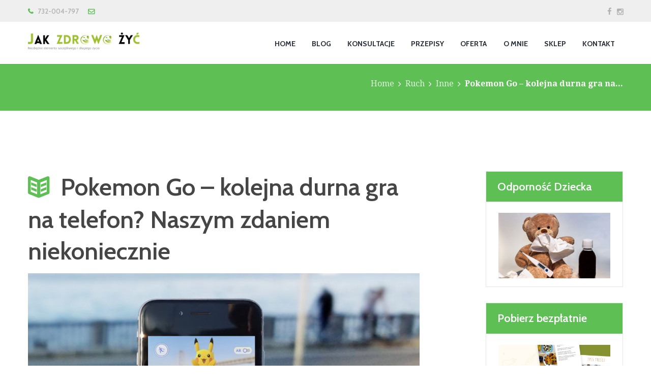

--- FILE ---
content_type: text/html; charset=UTF-8
request_url: https://jakzdrowozyc.pl/pokemon-go-kolejna-durna-gra-telefon-naszym-zdaniem-niekoniecznie/
body_size: 27865
content:
<!DOCTYPE html>
<html lang="pl-PL" class="scheme_original">

<head>
	<!-- Kod identyfikujący stronę dla FB -->
<meta name="facebook-domain-verification" content="ki2jy6koalltsk4umy6n6a995lqvai" />


	<!-- Facebook Pixel Code -->
<script>
!function(f,b,e,v,n,t,s){if(f.fbq)return;n=f.fbq=function(){n.callMethod?
n.callMethod.apply(n,arguments):n.queue.push(arguments)};if(!f._fbq)f._fbq=n;
n.push=n;n.loaded=!0;n.version='2.0';n.queue=[];t=b.createElement(e);t.async=!0;
t.src=v;s=b.getElementsByTagName(e)[0];s.parentNode.insertBefore(t,s)}(window,
document,'script','//connect.facebook.net/en_US/fbevents.js');

fbq('init', '1700312099995775');
fbq('track', "PageView");</script>
<noscript><img height="1" width="1" style="display:none"
src="https://www.facebook.com/tr?id=1700312099995775&ev=PageView&noscript=1"
/></noscript>
<!-- End Facebook Pixel Code -->
	
<!-- Webmaster Tools or google analytics -->
		<script>
		  (function(i,s,o,g,r,a,m){i['GoogleAnalyticsObject']=r;i[r]=i[r]||function(){
		  (i[r].q=i[r].q||[]).push(arguments)},i[r].l=1*new Date();a=s.createElement(o),
		  m=s.getElementsByTagName(o)[0];a.async=1;a.src=g;m.parentNode.insertBefore(a,m)
		  })(window,document,'script','//www.google-analytics.com/analytics.js','ga');

		  ga('create', 'UA-48480918-1', 'auto');
		  ga('send', 'pageview');

		</script>	
<!-- end google analitics -->	
	
	
	<meta name='robots' content='index, follow, max-image-preview:large, max-snippet:-1, max-video-preview:-1' />
		<meta charset="UTF-8" />
		<meta name="viewport" content="width=device-width, initial-scale=1, maximum-scale=1">
		<meta name="format-detection" content="telephone=no">
	
		<link rel="profile" href="//gmpg.org/xfn/11" />
		<link rel="pingback" href="https://jakzdrowozyc.pl/xmlrpc.php" />
		
	<!-- This site is optimized with the Yoast SEO plugin v20.10 - https://yoast.com/wordpress/plugins/seo/ -->
	<title>Pokemon Go - kolejna durna gra na telefon? Naszym zdaniem niekoniecznie</title>
	<meta name="description" content="Pokemon Go zdobywa świat w mgnieniu oka. Już nawet moja mama słyszała o tej grze, choć niewiele pozytywnych rzeczy, niestety. Postaram się to zmienić :)" />
	<link rel="canonical" href="https://jakzdrowozyc.pl/pokemon-go-kolejna-durna-gra-telefon-naszym-zdaniem-niekoniecznie/" />
	<meta property="og:locale" content="pl_PL" />
	<meta property="og:type" content="article" />
	<meta property="og:title" content="Pokemon Go - kolejna durna gra na telefon? Naszym zdaniem niekoniecznie" />
	<meta property="og:description" content="Pokemon Go zdobywa świat w mgnieniu oka. Już nawet moja mama słyszała o tej grze, choć niewiele pozytywnych rzeczy, niestety. Postaram się to zmienić :)" />
	<meta property="og:url" content="https://jakzdrowozyc.pl/pokemon-go-kolejna-durna-gra-telefon-naszym-zdaniem-niekoniecznie/" />
	<meta property="og:site_name" content="Jak Zdrowo Żyć" />
	<meta property="article:published_time" content="2016-07-25T12:09:05+00:00" />
	<meta property="article:modified_time" content="2016-07-26T07:53:47+00:00" />
	<meta property="og:image" content="https://jakzdrowozyc.pl/wp-content/uploads/2016/07/pokemon_go-2.jpg" />
	<meta property="og:image:width" content="835" />
	<meta property="og:image:height" content="591" />
	<meta property="og:image:type" content="image/jpeg" />
	<meta name="author" content="Tomek Pabich" />
	<meta name="twitter:label1" content="Napisane przez" />
	<meta name="twitter:data1" content="Tomek Pabich" />
	<meta name="twitter:label2" content="Szacowany czas czytania" />
	<meta name="twitter:data2" content="6 minut" />
	<script type="application/ld+json" class="yoast-schema-graph">{"@context":"https://schema.org","@graph":[{"@type":"WebPage","@id":"https://jakzdrowozyc.pl/pokemon-go-kolejna-durna-gra-telefon-naszym-zdaniem-niekoniecznie/","url":"https://jakzdrowozyc.pl/pokemon-go-kolejna-durna-gra-telefon-naszym-zdaniem-niekoniecznie/","name":"Pokemon Go - kolejna durna gra na telefon? Naszym zdaniem niekoniecznie","isPartOf":{"@id":"https://jakzdrowozyc.pl/#website"},"primaryImageOfPage":{"@id":"https://jakzdrowozyc.pl/pokemon-go-kolejna-durna-gra-telefon-naszym-zdaniem-niekoniecznie/#primaryimage"},"image":{"@id":"https://jakzdrowozyc.pl/pokemon-go-kolejna-durna-gra-telefon-naszym-zdaniem-niekoniecznie/#primaryimage"},"thumbnailUrl":"https://jakzdrowozyc.pl/wp-content/uploads/2016/07/pokemon_go-2.jpg","datePublished":"2016-07-25T12:09:05+00:00","dateModified":"2016-07-26T07:53:47+00:00","author":{"@id":"https://jakzdrowozyc.pl/#/schema/person/9cdb4551971acfed8b65d34e90786492"},"description":"Pokemon Go zdobywa świat w mgnieniu oka. Już nawet moja mama słyszała o tej grze, choć niewiele pozytywnych rzeczy, niestety. Postaram się to zmienić :)","inLanguage":"pl-PL","potentialAction":[{"@type":"ReadAction","target":["https://jakzdrowozyc.pl/pokemon-go-kolejna-durna-gra-telefon-naszym-zdaniem-niekoniecznie/"]}]},{"@type":"ImageObject","inLanguage":"pl-PL","@id":"https://jakzdrowozyc.pl/pokemon-go-kolejna-durna-gra-telefon-naszym-zdaniem-niekoniecznie/#primaryimage","url":"https://jakzdrowozyc.pl/wp-content/uploads/2016/07/pokemon_go-2.jpg","contentUrl":"https://jakzdrowozyc.pl/wp-content/uploads/2016/07/pokemon_go-2.jpg","width":835,"height":591,"caption":"pokemon go"},{"@type":"WebSite","@id":"https://jakzdrowozyc.pl/#website","url":"https://jakzdrowozyc.pl/","name":"Jak Zdrowo Żyć","description":"Niezbędne elementy szczęśliwego i zdrowego życia","potentialAction":[{"@type":"SearchAction","target":{"@type":"EntryPoint","urlTemplate":"https://jakzdrowozyc.pl/?s={search_term_string}"},"query-input":"required name=search_term_string"}],"inLanguage":"pl-PL"},{"@type":"Person","@id":"https://jakzdrowozyc.pl/#/schema/person/9cdb4551971acfed8b65d34e90786492","name":"Tomek Pabich","image":{"@type":"ImageObject","inLanguage":"pl-PL","@id":"https://jakzdrowozyc.pl/#/schema/person/image/","url":"https://secure.gravatar.com/avatar/0446eb6b13d6636e27a2c6d0d829e2ea?s=96&d=mm&r=g","contentUrl":"https://secure.gravatar.com/avatar/0446eb6b13d6636e27a2c6d0d829e2ea?s=96&d=mm&r=g","caption":"Tomek Pabich"},"sameAs":["https://jakzdrowozyc.pl"],"url":"https://jakzdrowozyc.pl/author/tomek/"}]}</script>
	<!-- / Yoast SEO plugin. -->


<script type='application/javascript'>console.log('PixelYourSite Free version 9.4.2');</script>
<link rel='dns-prefetch' href='//fonts.googleapis.com' />
<link rel="alternate" type="application/rss+xml" title="Jak Zdrowo Żyć &raquo; Kanał z wpisami" href="https://jakzdrowozyc.pl/feed/" />
<link rel="alternate" type="application/rss+xml" title="Jak Zdrowo Żyć &raquo; Kanał z komentarzami" href="https://jakzdrowozyc.pl/comments/feed/" />
<link rel="alternate" type="application/rss+xml" title="Jak Zdrowo Żyć &raquo; Pokemon Go &#8211; kolejna durna gra na telefon? Naszym zdaniem niekoniecznie Kanał z komentarzami" href="https://jakzdrowozyc.pl/pokemon-go-kolejna-durna-gra-telefon-naszym-zdaniem-niekoniecznie/feed/" />
<meta property="og:image" content="https://jakzdrowozyc.pl/wp-content/uploads/2016/07/pokemon_go-2.jpg"/>
<link rel='stylesheet' id='vc_extensions_cqbundle_adminicon-css' href='https://jakzdrowozyc.pl/wp-content/plugins/vc-extensions-bundle/css/admin_icon.css?ver=6.2.8' type='text/css' media='all' />
<link rel='stylesheet' id='wp-block-library-css' href='https://jakzdrowozyc.pl/wp-includes/css/dist/block-library/style.min.css?ver=6.2.8' type='text/css' media='all' />
<link rel='stylesheet' id='wc-blocks-style-css' href='https://jakzdrowozyc.pl/wp-content/plugins/woocommerce/packages/woocommerce-blocks/build/wc-blocks.css?ver=10.6.6' type='text/css' media='all' />
<link rel='stylesheet' id='wc-blocks-style-active-filters-css' href='https://jakzdrowozyc.pl/wp-content/plugins/woocommerce/packages/woocommerce-blocks/build/active-filters.css?ver=10.6.6' type='text/css' media='all' />
<link rel='stylesheet' id='wc-blocks-style-add-to-cart-form-css' href='https://jakzdrowozyc.pl/wp-content/plugins/woocommerce/packages/woocommerce-blocks/build/add-to-cart-form.css?ver=10.6.6' type='text/css' media='all' />
<link rel='stylesheet' id='wc-blocks-packages-style-css' href='https://jakzdrowozyc.pl/wp-content/plugins/woocommerce/packages/woocommerce-blocks/build/packages-style.css?ver=10.6.6' type='text/css' media='all' />
<link rel='stylesheet' id='wc-blocks-style-all-products-css' href='https://jakzdrowozyc.pl/wp-content/plugins/woocommerce/packages/woocommerce-blocks/build/all-products.css?ver=10.6.6' type='text/css' media='all' />
<link rel='stylesheet' id='wc-blocks-style-all-reviews-css' href='https://jakzdrowozyc.pl/wp-content/plugins/woocommerce/packages/woocommerce-blocks/build/all-reviews.css?ver=10.6.6' type='text/css' media='all' />
<link rel='stylesheet' id='wc-blocks-style-attribute-filter-css' href='https://jakzdrowozyc.pl/wp-content/plugins/woocommerce/packages/woocommerce-blocks/build/attribute-filter.css?ver=10.6.6' type='text/css' media='all' />
<link rel='stylesheet' id='wc-blocks-style-breadcrumbs-css' href='https://jakzdrowozyc.pl/wp-content/plugins/woocommerce/packages/woocommerce-blocks/build/breadcrumbs.css?ver=10.6.6' type='text/css' media='all' />
<link rel='stylesheet' id='wc-blocks-style-catalog-sorting-css' href='https://jakzdrowozyc.pl/wp-content/plugins/woocommerce/packages/woocommerce-blocks/build/catalog-sorting.css?ver=10.6.6' type='text/css' media='all' />
<link rel='stylesheet' id='wc-blocks-style-customer-account-css' href='https://jakzdrowozyc.pl/wp-content/plugins/woocommerce/packages/woocommerce-blocks/build/customer-account.css?ver=10.6.6' type='text/css' media='all' />
<link rel='stylesheet' id='wc-blocks-style-featured-category-css' href='https://jakzdrowozyc.pl/wp-content/plugins/woocommerce/packages/woocommerce-blocks/build/featured-category.css?ver=10.6.6' type='text/css' media='all' />
<link rel='stylesheet' id='wc-blocks-style-featured-product-css' href='https://jakzdrowozyc.pl/wp-content/plugins/woocommerce/packages/woocommerce-blocks/build/featured-product.css?ver=10.6.6' type='text/css' media='all' />
<link rel='stylesheet' id='wc-blocks-style-mini-cart-css' href='https://jakzdrowozyc.pl/wp-content/plugins/woocommerce/packages/woocommerce-blocks/build/mini-cart.css?ver=10.6.6' type='text/css' media='all' />
<link rel='stylesheet' id='wc-blocks-style-price-filter-css' href='https://jakzdrowozyc.pl/wp-content/plugins/woocommerce/packages/woocommerce-blocks/build/price-filter.css?ver=10.6.6' type='text/css' media='all' />
<link rel='stylesheet' id='wc-blocks-style-product-add-to-cart-css' href='https://jakzdrowozyc.pl/wp-content/plugins/woocommerce/packages/woocommerce-blocks/build/product-add-to-cart.css?ver=10.6.6' type='text/css' media='all' />
<link rel='stylesheet' id='wc-blocks-style-product-button-css' href='https://jakzdrowozyc.pl/wp-content/plugins/woocommerce/packages/woocommerce-blocks/build/product-button.css?ver=10.6.6' type='text/css' media='all' />
<link rel='stylesheet' id='wc-blocks-style-product-categories-css' href='https://jakzdrowozyc.pl/wp-content/plugins/woocommerce/packages/woocommerce-blocks/build/product-categories.css?ver=10.6.6' type='text/css' media='all' />
<link rel='stylesheet' id='wc-blocks-style-product-image-css' href='https://jakzdrowozyc.pl/wp-content/plugins/woocommerce/packages/woocommerce-blocks/build/product-image.css?ver=10.6.6' type='text/css' media='all' />
<link rel='stylesheet' id='wc-blocks-style-product-image-gallery-css' href='https://jakzdrowozyc.pl/wp-content/plugins/woocommerce/packages/woocommerce-blocks/build/product-image-gallery.css?ver=10.6.6' type='text/css' media='all' />
<link rel='stylesheet' id='wc-blocks-style-product-query-css' href='https://jakzdrowozyc.pl/wp-content/plugins/woocommerce/packages/woocommerce-blocks/build/product-query.css?ver=10.6.6' type='text/css' media='all' />
<link rel='stylesheet' id='wc-blocks-style-product-results-count-css' href='https://jakzdrowozyc.pl/wp-content/plugins/woocommerce/packages/woocommerce-blocks/build/product-results-count.css?ver=10.6.6' type='text/css' media='all' />
<link rel='stylesheet' id='wc-blocks-style-product-reviews-css' href='https://jakzdrowozyc.pl/wp-content/plugins/woocommerce/packages/woocommerce-blocks/build/product-reviews.css?ver=10.6.6' type='text/css' media='all' />
<link rel='stylesheet' id='wc-blocks-style-product-sale-badge-css' href='https://jakzdrowozyc.pl/wp-content/plugins/woocommerce/packages/woocommerce-blocks/build/product-sale-badge.css?ver=10.6.6' type='text/css' media='all' />
<link rel='stylesheet' id='wc-blocks-style-product-search-css' href='https://jakzdrowozyc.pl/wp-content/plugins/woocommerce/packages/woocommerce-blocks/build/product-search.css?ver=10.6.6' type='text/css' media='all' />
<link rel='stylesheet' id='wc-blocks-style-product-sku-css' href='https://jakzdrowozyc.pl/wp-content/plugins/woocommerce/packages/woocommerce-blocks/build/product-sku.css?ver=10.6.6' type='text/css' media='all' />
<link rel='stylesheet' id='wc-blocks-style-product-stock-indicator-css' href='https://jakzdrowozyc.pl/wp-content/plugins/woocommerce/packages/woocommerce-blocks/build/product-stock-indicator.css?ver=10.6.6' type='text/css' media='all' />
<link rel='stylesheet' id='wc-blocks-style-product-summary-css' href='https://jakzdrowozyc.pl/wp-content/plugins/woocommerce/packages/woocommerce-blocks/build/product-summary.css?ver=10.6.6' type='text/css' media='all' />
<link rel='stylesheet' id='wc-blocks-style-product-title-css' href='https://jakzdrowozyc.pl/wp-content/plugins/woocommerce/packages/woocommerce-blocks/build/product-title.css?ver=10.6.6' type='text/css' media='all' />
<link rel='stylesheet' id='wc-blocks-style-rating-filter-css' href='https://jakzdrowozyc.pl/wp-content/plugins/woocommerce/packages/woocommerce-blocks/build/rating-filter.css?ver=10.6.6' type='text/css' media='all' />
<link rel='stylesheet' id='wc-blocks-style-reviews-by-category-css' href='https://jakzdrowozyc.pl/wp-content/plugins/woocommerce/packages/woocommerce-blocks/build/reviews-by-category.css?ver=10.6.6' type='text/css' media='all' />
<link rel='stylesheet' id='wc-blocks-style-reviews-by-product-css' href='https://jakzdrowozyc.pl/wp-content/plugins/woocommerce/packages/woocommerce-blocks/build/reviews-by-product.css?ver=10.6.6' type='text/css' media='all' />
<link rel='stylesheet' id='wc-blocks-style-product-details-css' href='https://jakzdrowozyc.pl/wp-content/plugins/woocommerce/packages/woocommerce-blocks/build/product-details.css?ver=10.6.6' type='text/css' media='all' />
<link rel='stylesheet' id='wc-blocks-style-single-product-css' href='https://jakzdrowozyc.pl/wp-content/plugins/woocommerce/packages/woocommerce-blocks/build/single-product.css?ver=10.6.6' type='text/css' media='all' />
<link rel='stylesheet' id='wc-blocks-style-stock-filter-css' href='https://jakzdrowozyc.pl/wp-content/plugins/woocommerce/packages/woocommerce-blocks/build/stock-filter.css?ver=10.6.6' type='text/css' media='all' />
<link rel='stylesheet' id='wc-blocks-style-cart-css' href='https://jakzdrowozyc.pl/wp-content/plugins/woocommerce/packages/woocommerce-blocks/build/cart.css?ver=10.6.6' type='text/css' media='all' />
<link rel='stylesheet' id='wc-blocks-style-checkout-css' href='https://jakzdrowozyc.pl/wp-content/plugins/woocommerce/packages/woocommerce-blocks/build/checkout.css?ver=10.6.6' type='text/css' media='all' />
<link rel='stylesheet' id='wc-blocks-style-mini-cart-contents-css' href='https://jakzdrowozyc.pl/wp-content/plugins/woocommerce/packages/woocommerce-blocks/build/mini-cart-contents.css?ver=10.6.6' type='text/css' media='all' />
<link rel='stylesheet' id='edd-blocks-css' href='https://jakzdrowozyc.pl/wp-content/plugins/easy-digital-downloads-pro/includes/blocks/assets/css/edd-blocks.css?ver=3.2.5' type='text/css' media='all' />
<link rel='stylesheet' id='classic-theme-styles-css' href='https://jakzdrowozyc.pl/wp-includes/css/classic-themes.min.css?ver=6.2.8' type='text/css' media='all' />
<style id='global-styles-inline-css' type='text/css'>
body{--wp--preset--color--black: #000000;--wp--preset--color--cyan-bluish-gray: #abb8c3;--wp--preset--color--white: #ffffff;--wp--preset--color--pale-pink: #f78da7;--wp--preset--color--vivid-red: #cf2e2e;--wp--preset--color--luminous-vivid-orange: #ff6900;--wp--preset--color--luminous-vivid-amber: #fcb900;--wp--preset--color--light-green-cyan: #7bdcb5;--wp--preset--color--vivid-green-cyan: #00d084;--wp--preset--color--pale-cyan-blue: #8ed1fc;--wp--preset--color--vivid-cyan-blue: #0693e3;--wp--preset--color--vivid-purple: #9b51e0;--wp--preset--gradient--vivid-cyan-blue-to-vivid-purple: linear-gradient(135deg,rgba(6,147,227,1) 0%,rgb(155,81,224) 100%);--wp--preset--gradient--light-green-cyan-to-vivid-green-cyan: linear-gradient(135deg,rgb(122,220,180) 0%,rgb(0,208,130) 100%);--wp--preset--gradient--luminous-vivid-amber-to-luminous-vivid-orange: linear-gradient(135deg,rgba(252,185,0,1) 0%,rgba(255,105,0,1) 100%);--wp--preset--gradient--luminous-vivid-orange-to-vivid-red: linear-gradient(135deg,rgba(255,105,0,1) 0%,rgb(207,46,46) 100%);--wp--preset--gradient--very-light-gray-to-cyan-bluish-gray: linear-gradient(135deg,rgb(238,238,238) 0%,rgb(169,184,195) 100%);--wp--preset--gradient--cool-to-warm-spectrum: linear-gradient(135deg,rgb(74,234,220) 0%,rgb(151,120,209) 20%,rgb(207,42,186) 40%,rgb(238,44,130) 60%,rgb(251,105,98) 80%,rgb(254,248,76) 100%);--wp--preset--gradient--blush-light-purple: linear-gradient(135deg,rgb(255,206,236) 0%,rgb(152,150,240) 100%);--wp--preset--gradient--blush-bordeaux: linear-gradient(135deg,rgb(254,205,165) 0%,rgb(254,45,45) 50%,rgb(107,0,62) 100%);--wp--preset--gradient--luminous-dusk: linear-gradient(135deg,rgb(255,203,112) 0%,rgb(199,81,192) 50%,rgb(65,88,208) 100%);--wp--preset--gradient--pale-ocean: linear-gradient(135deg,rgb(255,245,203) 0%,rgb(182,227,212) 50%,rgb(51,167,181) 100%);--wp--preset--gradient--electric-grass: linear-gradient(135deg,rgb(202,248,128) 0%,rgb(113,206,126) 100%);--wp--preset--gradient--midnight: linear-gradient(135deg,rgb(2,3,129) 0%,rgb(40,116,252) 100%);--wp--preset--duotone--dark-grayscale: url('#wp-duotone-dark-grayscale');--wp--preset--duotone--grayscale: url('#wp-duotone-grayscale');--wp--preset--duotone--purple-yellow: url('#wp-duotone-purple-yellow');--wp--preset--duotone--blue-red: url('#wp-duotone-blue-red');--wp--preset--duotone--midnight: url('#wp-duotone-midnight');--wp--preset--duotone--magenta-yellow: url('#wp-duotone-magenta-yellow');--wp--preset--duotone--purple-green: url('#wp-duotone-purple-green');--wp--preset--duotone--blue-orange: url('#wp-duotone-blue-orange');--wp--preset--font-size--small: 13px;--wp--preset--font-size--medium: 20px;--wp--preset--font-size--large: 36px;--wp--preset--font-size--x-large: 42px;--wp--preset--spacing--20: 0.44rem;--wp--preset--spacing--30: 0.67rem;--wp--preset--spacing--40: 1rem;--wp--preset--spacing--50: 1.5rem;--wp--preset--spacing--60: 2.25rem;--wp--preset--spacing--70: 3.38rem;--wp--preset--spacing--80: 5.06rem;--wp--preset--shadow--natural: 6px 6px 9px rgba(0, 0, 0, 0.2);--wp--preset--shadow--deep: 12px 12px 50px rgba(0, 0, 0, 0.4);--wp--preset--shadow--sharp: 6px 6px 0px rgba(0, 0, 0, 0.2);--wp--preset--shadow--outlined: 6px 6px 0px -3px rgba(255, 255, 255, 1), 6px 6px rgba(0, 0, 0, 1);--wp--preset--shadow--crisp: 6px 6px 0px rgba(0, 0, 0, 1);}:where(.is-layout-flex){gap: 0.5em;}body .is-layout-flow > .alignleft{float: left;margin-inline-start: 0;margin-inline-end: 2em;}body .is-layout-flow > .alignright{float: right;margin-inline-start: 2em;margin-inline-end: 0;}body .is-layout-flow > .aligncenter{margin-left: auto !important;margin-right: auto !important;}body .is-layout-constrained > .alignleft{float: left;margin-inline-start: 0;margin-inline-end: 2em;}body .is-layout-constrained > .alignright{float: right;margin-inline-start: 2em;margin-inline-end: 0;}body .is-layout-constrained > .aligncenter{margin-left: auto !important;margin-right: auto !important;}body .is-layout-constrained > :where(:not(.alignleft):not(.alignright):not(.alignfull)){max-width: var(--wp--style--global--content-size);margin-left: auto !important;margin-right: auto !important;}body .is-layout-constrained > .alignwide{max-width: var(--wp--style--global--wide-size);}body .is-layout-flex{display: flex;}body .is-layout-flex{flex-wrap: wrap;align-items: center;}body .is-layout-flex > *{margin: 0;}:where(.wp-block-columns.is-layout-flex){gap: 2em;}.has-black-color{color: var(--wp--preset--color--black) !important;}.has-cyan-bluish-gray-color{color: var(--wp--preset--color--cyan-bluish-gray) !important;}.has-white-color{color: var(--wp--preset--color--white) !important;}.has-pale-pink-color{color: var(--wp--preset--color--pale-pink) !important;}.has-vivid-red-color{color: var(--wp--preset--color--vivid-red) !important;}.has-luminous-vivid-orange-color{color: var(--wp--preset--color--luminous-vivid-orange) !important;}.has-luminous-vivid-amber-color{color: var(--wp--preset--color--luminous-vivid-amber) !important;}.has-light-green-cyan-color{color: var(--wp--preset--color--light-green-cyan) !important;}.has-vivid-green-cyan-color{color: var(--wp--preset--color--vivid-green-cyan) !important;}.has-pale-cyan-blue-color{color: var(--wp--preset--color--pale-cyan-blue) !important;}.has-vivid-cyan-blue-color{color: var(--wp--preset--color--vivid-cyan-blue) !important;}.has-vivid-purple-color{color: var(--wp--preset--color--vivid-purple) !important;}.has-black-background-color{background-color: var(--wp--preset--color--black) !important;}.has-cyan-bluish-gray-background-color{background-color: var(--wp--preset--color--cyan-bluish-gray) !important;}.has-white-background-color{background-color: var(--wp--preset--color--white) !important;}.has-pale-pink-background-color{background-color: var(--wp--preset--color--pale-pink) !important;}.has-vivid-red-background-color{background-color: var(--wp--preset--color--vivid-red) !important;}.has-luminous-vivid-orange-background-color{background-color: var(--wp--preset--color--luminous-vivid-orange) !important;}.has-luminous-vivid-amber-background-color{background-color: var(--wp--preset--color--luminous-vivid-amber) !important;}.has-light-green-cyan-background-color{background-color: var(--wp--preset--color--light-green-cyan) !important;}.has-vivid-green-cyan-background-color{background-color: var(--wp--preset--color--vivid-green-cyan) !important;}.has-pale-cyan-blue-background-color{background-color: var(--wp--preset--color--pale-cyan-blue) !important;}.has-vivid-cyan-blue-background-color{background-color: var(--wp--preset--color--vivid-cyan-blue) !important;}.has-vivid-purple-background-color{background-color: var(--wp--preset--color--vivid-purple) !important;}.has-black-border-color{border-color: var(--wp--preset--color--black) !important;}.has-cyan-bluish-gray-border-color{border-color: var(--wp--preset--color--cyan-bluish-gray) !important;}.has-white-border-color{border-color: var(--wp--preset--color--white) !important;}.has-pale-pink-border-color{border-color: var(--wp--preset--color--pale-pink) !important;}.has-vivid-red-border-color{border-color: var(--wp--preset--color--vivid-red) !important;}.has-luminous-vivid-orange-border-color{border-color: var(--wp--preset--color--luminous-vivid-orange) !important;}.has-luminous-vivid-amber-border-color{border-color: var(--wp--preset--color--luminous-vivid-amber) !important;}.has-light-green-cyan-border-color{border-color: var(--wp--preset--color--light-green-cyan) !important;}.has-vivid-green-cyan-border-color{border-color: var(--wp--preset--color--vivid-green-cyan) !important;}.has-pale-cyan-blue-border-color{border-color: var(--wp--preset--color--pale-cyan-blue) !important;}.has-vivid-cyan-blue-border-color{border-color: var(--wp--preset--color--vivid-cyan-blue) !important;}.has-vivid-purple-border-color{border-color: var(--wp--preset--color--vivid-purple) !important;}.has-vivid-cyan-blue-to-vivid-purple-gradient-background{background: var(--wp--preset--gradient--vivid-cyan-blue-to-vivid-purple) !important;}.has-light-green-cyan-to-vivid-green-cyan-gradient-background{background: var(--wp--preset--gradient--light-green-cyan-to-vivid-green-cyan) !important;}.has-luminous-vivid-amber-to-luminous-vivid-orange-gradient-background{background: var(--wp--preset--gradient--luminous-vivid-amber-to-luminous-vivid-orange) !important;}.has-luminous-vivid-orange-to-vivid-red-gradient-background{background: var(--wp--preset--gradient--luminous-vivid-orange-to-vivid-red) !important;}.has-very-light-gray-to-cyan-bluish-gray-gradient-background{background: var(--wp--preset--gradient--very-light-gray-to-cyan-bluish-gray) !important;}.has-cool-to-warm-spectrum-gradient-background{background: var(--wp--preset--gradient--cool-to-warm-spectrum) !important;}.has-blush-light-purple-gradient-background{background: var(--wp--preset--gradient--blush-light-purple) !important;}.has-blush-bordeaux-gradient-background{background: var(--wp--preset--gradient--blush-bordeaux) !important;}.has-luminous-dusk-gradient-background{background: var(--wp--preset--gradient--luminous-dusk) !important;}.has-pale-ocean-gradient-background{background: var(--wp--preset--gradient--pale-ocean) !important;}.has-electric-grass-gradient-background{background: var(--wp--preset--gradient--electric-grass) !important;}.has-midnight-gradient-background{background: var(--wp--preset--gradient--midnight) !important;}.has-small-font-size{font-size: var(--wp--preset--font-size--small) !important;}.has-medium-font-size{font-size: var(--wp--preset--font-size--medium) !important;}.has-large-font-size{font-size: var(--wp--preset--font-size--large) !important;}.has-x-large-font-size{font-size: var(--wp--preset--font-size--x-large) !important;}
.wp-block-navigation a:where(:not(.wp-element-button)){color: inherit;}
:where(.wp-block-columns.is-layout-flex){gap: 2em;}
.wp-block-pullquote{font-size: 1.5em;line-height: 1.6;}
</style>
<link rel='stylesheet' id='contact-form-7-css' href='https://jakzdrowozyc.pl/wp-content/plugins/contact-form-7/includes/css/styles.css?ver=5.7.7' type='text/css' media='all' />
<link rel='stylesheet' id='cntctfrm_form_style-css' href='https://jakzdrowozyc.pl/wp-content/plugins/contact-form-plugin/css/form_style.css?ver=4.2.5' type='text/css' media='all' />
<link rel='stylesheet' id='countdown_dynamite-countdown-css' href='https://jakzdrowozyc.pl/wp-content/plugins/countdown_dynamite/css/countdown.css?ver=03.01.11' type='text/css' media='all' />
<link rel='stylesheet' id='esg-plugin-settings-css' href='https://jakzdrowozyc.pl/wp-content/plugins/essential-grid/public/assets/css/settings.css?ver=3.0.18' type='text/css' media='all' />
<link rel='stylesheet' id='tp-fontello-css' href='https://jakzdrowozyc.pl/wp-content/plugins/essential-grid/public/assets/font/fontello/css/fontello.css?ver=3.0.18' type='text/css' media='all' />
<link rel='stylesheet' id='page-list-style-css' href='https://jakzdrowozyc.pl/wp-content/plugins/page-list/css/page-list.css?ver=5.6' type='text/css' media='all' />
<link rel='stylesheet' id='trx_socials-icons-css' href='https://jakzdrowozyc.pl/wp-content/plugins/trx_socials/assets/css/font_icons/css/trx_socials_icons.css' type='text/css' media='all' />
<link rel='stylesheet' id='trx_socials-widget_instagram-css' href='https://jakzdrowozyc.pl/wp-content/plugins/trx_socials/widgets/instagram/instagram.css' type='text/css' media='all' />
<link rel='stylesheet' id='woocommerce-layout-css' href='https://jakzdrowozyc.pl/wp-content/plugins/woocommerce/assets/css/woocommerce-layout.css?ver=8.0.3' type='text/css' media='all' />
<link rel='stylesheet' id='woocommerce-smallscreen-css' href='https://jakzdrowozyc.pl/wp-content/plugins/woocommerce/assets/css/woocommerce-smallscreen.css?ver=8.0.3' type='text/css' media='only screen and (max-width: 768px)' />
<link rel='stylesheet' id='woocommerce-general-css' href='https://jakzdrowozyc.pl/wp-content/plugins/woocommerce/assets/css/woocommerce.css?ver=8.0.3' type='text/css' media='all' />
<style id='woocommerce-inline-inline-css' type='text/css'>
.woocommerce form .form-row .required { visibility: visible; }
</style>
<link rel='stylesheet' id='edd-styles-css' href='https://jakzdrowozyc.pl/wp-content/plugins/easy-digital-downloads-pro/assets/css/edd.min.css?ver=3.2.5' type='text/css' media='all' />
<link rel='stylesheet' id='wordpress-popular-posts-css-css' href='https://jakzdrowozyc.pl/wp-content/plugins/wordpress-popular-posts/assets/css/wpp.css?ver=6.1.3' type='text/css' media='all' />
<link rel='stylesheet' id='healthcoach-font-google-fonts-style-css' href='//fonts.googleapis.com/css?family=Cabin:300,300italic,400,400italic,600,600italic,700,700italic|Droid+Serif:400,700&#038;subset=latin,latin-ext' type='text/css' media='all' />
<link rel='stylesheet' id='fontello-style-css' href='https://jakzdrowozyc.pl/wp-content/themes/healthcoach/css/fontello/css/fontello.css' type='text/css' media='all' />
<link rel='stylesheet' id='healthcoach-main-style-css' href='https://jakzdrowozyc.pl/wp-content/themes/healthcoach/style.css' type='text/css' media='all' />
<link rel='stylesheet' id='healthcoach-animation-style-css' href='https://jakzdrowozyc.pl/wp-content/themes/healthcoach/fw/css/core.animation.css' type='text/css' media='all' />
<link rel='stylesheet' id='healthcoach-shortcodes-style-css' href='https://jakzdrowozyc.pl/wp-content/plugins/trx_utils/shortcodes/theme.shortcodes.css' type='text/css' media='all' />
<link rel='stylesheet' id='healthcoach-plugin-mailchimp-style-css' href='https://jakzdrowozyc.pl/wp-content/themes/healthcoach/css/plugin.mailchimp.css' type='text/css' media='all' />
<link rel='stylesheet' id='healthcoach-theme-style-css' href='https://jakzdrowozyc.pl/wp-content/themes/healthcoach/css/theme.css' type='text/css' media='all' />
<style id='healthcoach-theme-style-inline-css' type='text/css'>
 #page_preloader{background-color:#ffffff}.preloader_wrap>div{background-color:#5ebf55} .sidebar_outer_logo .logo_main,.top_panel_wrap .logo_main,.top_panel_wrap .logo_fixed{height:37px} .contacts_wrap .logo img{height:30px}
</style>
<link rel='stylesheet' id='healthcoach-plugin-woocommerce-style-css' href='https://jakzdrowozyc.pl/wp-content/themes/healthcoach/css/plugin.woocommerce.css' type='text/css' media='all' />
<link rel='stylesheet' id='healthcoach-plugin-contact-form-7-css' href='https://jakzdrowozyc.pl/wp-content/themes/healthcoach/css/plugin.contact-form-7.css' type='text/css' media='all' />
<link rel='stylesheet' id='healthcoach-responsive-style-css' href='https://jakzdrowozyc.pl/wp-content/themes/healthcoach/css/responsive.css' type='text/css' media='all' />
<link rel='stylesheet' id='mediaelement-css' href='https://jakzdrowozyc.pl/wp-includes/js/mediaelement/mediaelementplayer-legacy.min.css?ver=4.2.17' type='text/css' media='all' />
<link rel='stylesheet' id='wp-mediaelement-css' href='https://jakzdrowozyc.pl/wp-includes/js/mediaelement/wp-mediaelement.min.css?ver=6.2.8' type='text/css' media='all' />
<link rel='stylesheet' id='easy_table_style-css' href='https://jakzdrowozyc.pl/wp-content/plugins/easy-table/themes/default/style.css?ver=1.4' type='text/css' media='all' />
<link rel='stylesheet' id='wpgdprc-front-css-css' href='https://jakzdrowozyc.pl/wp-content/plugins/wp-gdpr-compliance/Assets/css/front.css?ver=1688666107' type='text/css' media='all' />
<style id='wpgdprc-front-css-inline-css' type='text/css'>
:root{--wp-gdpr--bar--background-color: #000000;--wp-gdpr--bar--color: #ffffff;--wp-gdpr--button--background-color: #000000;--wp-gdpr--button--background-color--darken: #000000;--wp-gdpr--button--color: #ffffff;}
</style>
<link rel='stylesheet' id='otw-shortcode-general_foundicons-css' href='https://jakzdrowozyc.pl/wp-content/plugins/buttons-shortcode-and-widget/include/otw_components/otw_shortcode/css/general_foundicons.css?ver=6.2.8' type='text/css' media='all' />
<link rel='stylesheet' id='otw-shortcode-social_foundicons-css' href='https://jakzdrowozyc.pl/wp-content/plugins/buttons-shortcode-and-widget/include/otw_components/otw_shortcode/css/social_foundicons.css?ver=6.2.8' type='text/css' media='all' />
<link rel='stylesheet' id='otw-shortcode-css' href='https://jakzdrowozyc.pl/wp-content/plugins/buttons-shortcode-and-widget/include/otw_components/otw_shortcode/css/otw_shortcode.css?ver=6.2.8' type='text/css' media='all' />
<script type='text/javascript' src='https://jakzdrowozyc.pl/wp-includes/js/jquery/jquery.min.js?ver=3.6.4' id='jquery-core-js'></script>
<script type='text/javascript' src='https://jakzdrowozyc.pl/wp-includes/js/jquery/jquery-migrate.min.js?ver=3.4.0' id='jquery-migrate-js'></script>
<script type='text/javascript' src='https://jakzdrowozyc.pl/wp-content/plugins/countdown_dynamite/js/jquery/countdown.js?ver=03.01.11' id='countdown_dynamite-countdown-js'></script>
<script type='text/javascript' id='countdown_dynamite-frontend-js-extra'>
/* <![CDATA[ */
var ucd = {"ajaxurl":"https:\/\/jakzdrowozyc.pl\/wp-admin\/admin-ajax.php"};
/* ]]> */
</script>
<script type='text/javascript' src='https://jakzdrowozyc.pl/wp-content/plugins/countdown_dynamite/js/frontend.js?ver=03.01.11' id='countdown_dynamite-frontend-js'></script>
<script type='text/javascript' src='https://jakzdrowozyc.pl/wp-content/plugins/woocommerce/assets/js/jquery-blockui/jquery.blockUI.min.js?ver=2.7.0-wc.8.0.3' id='jquery-blockui-js'></script>
<script type='text/javascript' id='wc-add-to-cart-js-extra'>
/* <![CDATA[ */
var wc_add_to_cart_params = {"ajax_url":"\/wp-admin\/admin-ajax.php","wc_ajax_url":"\/?wc-ajax=%%endpoint%%","i18n_view_cart":"Zobacz koszyk","cart_url":"https:\/\/jakzdrowozyc.pl\/cart\/","is_cart":"","cart_redirect_after_add":"yes"};
/* ]]> */
</script>
<script type='text/javascript' src='https://jakzdrowozyc.pl/wp-content/plugins/woocommerce/assets/js/frontend/add-to-cart.min.js?ver=8.0.3' id='wc-add-to-cart-js'></script>
<script type='text/javascript' src='https://jakzdrowozyc.pl/wp-content/plugins/js_composer/assets/js/vendors/woocommerce-add-to-cart.js?ver=6.13.0' id='vc_woocommerce-add-to-cart-js-js'></script>
<script type='application/json' id='wpp-json'>
{"sampling_active":0,"sampling_rate":100,"ajax_url":"https:\/\/jakzdrowozyc.pl\/wp-json\/wordpress-popular-posts\/v1\/popular-posts","api_url":"https:\/\/jakzdrowozyc.pl\/wp-json\/wordpress-popular-posts","ID":9409,"token":"a98cd5a686","lang":0,"debug":0}
</script>
<script type='text/javascript' src='https://jakzdrowozyc.pl/wp-content/plugins/wordpress-popular-posts/assets/js/wpp.min.js?ver=6.1.3' id='wpp-js-js'></script>
<script type='text/javascript' src='https://jakzdrowozyc.pl/wp-content/plugins/pixelyoursite/dist/scripts/jquery.bind-first-0.2.3.min.js?ver=6.2.8' id='jquery-bind-first-js'></script>
<script type='text/javascript' src='https://jakzdrowozyc.pl/wp-content/plugins/pixelyoursite/dist/scripts/js.cookie-2.1.3.min.js?ver=2.1.3' id='js-cookie-pys-js'></script>
<script type='text/javascript' id='pys-js-extra'>
/* <![CDATA[ */
var pysOptions = {"staticEvents":[],"dynamicEvents":[],"triggerEvents":[],"triggerEventTypes":[],"debug":"","siteUrl":"https:\/\/jakzdrowozyc.pl","ajaxUrl":"https:\/\/jakzdrowozyc.pl\/wp-admin\/admin-ajax.php","ajax_event":"7c13ff291d","enable_remove_download_url_param":"1","cookie_duration":"7","last_visit_duration":"60","enable_success_send_form":"","ajaxForServerEvent":"1","gdpr":{"ajax_enabled":false,"all_disabled_by_api":false,"facebook_disabled_by_api":false,"analytics_disabled_by_api":false,"google_ads_disabled_by_api":false,"pinterest_disabled_by_api":false,"bing_disabled_by_api":false,"externalID_disabled_by_api":false,"facebook_prior_consent_enabled":true,"analytics_prior_consent_enabled":true,"google_ads_prior_consent_enabled":null,"pinterest_prior_consent_enabled":true,"bing_prior_consent_enabled":true,"cookiebot_integration_enabled":false,"cookiebot_facebook_consent_category":"marketing","cookiebot_analytics_consent_category":"statistics","cookiebot_tiktok_consent_category":"marketing","cookiebot_google_ads_consent_category":null,"cookiebot_pinterest_consent_category":"marketing","cookiebot_bing_consent_category":"marketing","consent_magic_integration_enabled":false,"real_cookie_banner_integration_enabled":false,"cookie_notice_integration_enabled":false,"cookie_law_info_integration_enabled":false},"cookie":{"disabled_all_cookie":false,"disabled_advanced_form_data_cookie":false,"disabled_landing_page_cookie":false,"disabled_first_visit_cookie":false,"disabled_trafficsource_cookie":false,"disabled_utmTerms_cookie":false,"disabled_utmId_cookie":false},"woo":{"enabled":true,"enabled_save_data_to_orders":true,"addToCartOnButtonEnabled":true,"addToCartOnButtonValueEnabled":true,"addToCartOnButtonValueOption":"price","singleProductId":null,"removeFromCartSelector":"form.woocommerce-cart-form .remove","addToCartCatchMethod":"add_cart_hook","is_order_received_page":false,"containOrderId":false},"edd":{"enabled":true,"enabled_save_data_to_orders":true,"addToCartOnButtonEnabled":false,"addToCartOnButtonValueEnabled":true,"addToCartOnButtonValueOption":"price"}};
/* ]]> */
</script>
<script type='text/javascript' src='https://jakzdrowozyc.pl/wp-content/plugins/pixelyoursite/dist/scripts/public.js?ver=9.4.2' id='pys-js'></script>
<script type='text/javascript' id='wpgdprc-front-js-js-extra'>
/* <![CDATA[ */
var wpgdprcFront = {"ajaxUrl":"https:\/\/jakzdrowozyc.pl\/wp-admin\/admin-ajax.php","ajaxNonce":"316e8b25b1","ajaxArg":"security","pluginPrefix":"wpgdprc","blogId":"1","isMultiSite":"","locale":"pl_PL","showSignUpModal":"","showFormModal":"","cookieName":"wpgdprc-consent","consentVersion":"","path":"\/","prefix":"wpgdprc"};
/* ]]> */
</script>
<script type='text/javascript' src='https://jakzdrowozyc.pl/wp-content/plugins/wp-gdpr-compliance/Assets/js/front.min.js?ver=1688665982' id='wpgdprc-front-js-js'></script>
<link rel="https://api.w.org/" href="https://jakzdrowozyc.pl/wp-json/" /><link rel="alternate" type="application/json" href="https://jakzdrowozyc.pl/wp-json/wp/v2/posts/9409" /><link rel="EditURI" type="application/rsd+xml" title="RSD" href="https://jakzdrowozyc.pl/xmlrpc.php?rsd" />
<link rel="wlwmanifest" type="application/wlwmanifest+xml" href="https://jakzdrowozyc.pl/wp-includes/wlwmanifest.xml" />
<meta name="generator" content="WordPress 6.2.8" />
<meta name="generator" content="WooCommerce 8.0.3" />
<link rel='shortlink' href='https://jakzdrowozyc.pl/?p=9409' />
<link rel="alternate" type="application/json+oembed" href="https://jakzdrowozyc.pl/wp-json/oembed/1.0/embed?url=https%3A%2F%2Fjakzdrowozyc.pl%2Fpokemon-go-kolejna-durna-gra-telefon-naszym-zdaniem-niekoniecznie%2F" />
<link rel="alternate" type="text/xml+oembed" href="https://jakzdrowozyc.pl/wp-json/oembed/1.0/embed?url=https%3A%2F%2Fjakzdrowozyc.pl%2Fpokemon-go-kolejna-durna-gra-telefon-naszym-zdaniem-niekoniecznie%2F&#038;format=xml" />
<meta name="generator" content="Easy Digital Downloads v3.2.5" />
            <style id="wpp-loading-animation-styles">@-webkit-keyframes bgslide{from{background-position-x:0}to{background-position-x:-200%}}@keyframes bgslide{from{background-position-x:0}to{background-position-x:-200%}}.wpp-widget-placeholder,.wpp-widget-block-placeholder{margin:0 auto;width:60px;height:3px;background:#dd3737;background:linear-gradient(90deg,#dd3737 0%,#571313 10%,#dd3737 100%);background-size:200% auto;border-radius:3px;-webkit-animation:bgslide 1s infinite linear;animation:bgslide 1s infinite linear}</style>
            	<noscript><style>.woocommerce-product-gallery{ opacity: 1 !important; }</style></noscript>
	<meta name="generator" content="Powered by WPBakery Page Builder - drag and drop page builder for WordPress."/>
<script type='application/javascript'>console.warn('PixelYourSite: no pixel configured.');</script>
<meta name="generator" content="Powered by Slider Revolution 6.6.14 - responsive, Mobile-Friendly Slider Plugin for WordPress with comfortable drag and drop interface." />
<link rel="icon" href="https://jakzdrowozyc.pl/wp-content/uploads/2023/08/cropped-favicona-32x32.png" sizes="32x32" />
<link rel="icon" href="https://jakzdrowozyc.pl/wp-content/uploads/2023/08/cropped-favicona-192x192.png" sizes="192x192" />
<link rel="apple-touch-icon" href="https://jakzdrowozyc.pl/wp-content/uploads/2023/08/cropped-favicona-180x180.png" />
<meta name="msapplication-TileImage" content="https://jakzdrowozyc.pl/wp-content/uploads/2023/08/cropped-favicona-270x270.png" />
<script>function setREVStartSize(e){
			//window.requestAnimationFrame(function() {
				window.RSIW = window.RSIW===undefined ? window.innerWidth : window.RSIW;
				window.RSIH = window.RSIH===undefined ? window.innerHeight : window.RSIH;
				try {
					var pw = document.getElementById(e.c).parentNode.offsetWidth,
						newh;
					pw = pw===0 || isNaN(pw) || (e.l=="fullwidth" || e.layout=="fullwidth") ? window.RSIW : pw;
					e.tabw = e.tabw===undefined ? 0 : parseInt(e.tabw);
					e.thumbw = e.thumbw===undefined ? 0 : parseInt(e.thumbw);
					e.tabh = e.tabh===undefined ? 0 : parseInt(e.tabh);
					e.thumbh = e.thumbh===undefined ? 0 : parseInt(e.thumbh);
					e.tabhide = e.tabhide===undefined ? 0 : parseInt(e.tabhide);
					e.thumbhide = e.thumbhide===undefined ? 0 : parseInt(e.thumbhide);
					e.mh = e.mh===undefined || e.mh=="" || e.mh==="auto" ? 0 : parseInt(e.mh,0);
					if(e.layout==="fullscreen" || e.l==="fullscreen")
						newh = Math.max(e.mh,window.RSIH);
					else{
						e.gw = Array.isArray(e.gw) ? e.gw : [e.gw];
						for (var i in e.rl) if (e.gw[i]===undefined || e.gw[i]===0) e.gw[i] = e.gw[i-1];
						e.gh = e.el===undefined || e.el==="" || (Array.isArray(e.el) && e.el.length==0)? e.gh : e.el;
						e.gh = Array.isArray(e.gh) ? e.gh : [e.gh];
						for (var i in e.rl) if (e.gh[i]===undefined || e.gh[i]===0) e.gh[i] = e.gh[i-1];
											
						var nl = new Array(e.rl.length),
							ix = 0,
							sl;
						e.tabw = e.tabhide>=pw ? 0 : e.tabw;
						e.thumbw = e.thumbhide>=pw ? 0 : e.thumbw;
						e.tabh = e.tabhide>=pw ? 0 : e.tabh;
						e.thumbh = e.thumbhide>=pw ? 0 : e.thumbh;
						for (var i in e.rl) nl[i] = e.rl[i]<window.RSIW ? 0 : e.rl[i];
						sl = nl[0];
						for (var i in nl) if (sl>nl[i] && nl[i]>0) { sl = nl[i]; ix=i;}
						var m = pw>(e.gw[ix]+e.tabw+e.thumbw) ? 1 : (pw-(e.tabw+e.thumbw)) / (e.gw[ix]);
						newh =  (e.gh[ix] * m) + (e.tabh + e.thumbh);
					}
					var el = document.getElementById(e.c);
					if (el!==null && el) el.style.height = newh+"px";
					el = document.getElementById(e.c+"_wrapper");
					if (el!==null && el) {
						el.style.height = newh+"px";
						el.style.display = "block";
					}
				} catch(e){
					console.log("Failure at Presize of Slider:" + e)
				}
			//});
		  };</script>
		<style type="text/css" id="wp-custom-css">
			.scheme_original .body_wrap {
   
		
}
		</style>
		<noscript><style> .wpb_animate_when_almost_visible { opacity: 1; }</style></noscript></head>

<body class="post-template-default single single-post postid-9409 single-format-standard theme-healthcoach woocommerce-no-js edd-js-none healthcoach_body body_style_wide body_filled article_style_stretch layout_single-standard template_single-standard scheme_original top_panel_show top_panel_above sidebar_show sidebar_right sidebar_outer_hide preloader wpb-js-composer js-comp-ver-6.13.0 vc_responsive">
    <svg xmlns="http://www.w3.org/2000/svg" viewBox="0 0 0 0" width="0" height="0" focusable="false" role="none" style="visibility: hidden; position: absolute; left: -9999px; overflow: hidden;" ><defs><filter id="wp-duotone-dark-grayscale"><feColorMatrix color-interpolation-filters="sRGB" type="matrix" values=" .299 .587 .114 0 0 .299 .587 .114 0 0 .299 .587 .114 0 0 .299 .587 .114 0 0 " /><feComponentTransfer color-interpolation-filters="sRGB" ><feFuncR type="table" tableValues="0 0.49803921568627" /><feFuncG type="table" tableValues="0 0.49803921568627" /><feFuncB type="table" tableValues="0 0.49803921568627" /><feFuncA type="table" tableValues="1 1" /></feComponentTransfer><feComposite in2="SourceGraphic" operator="in" /></filter></defs></svg><svg xmlns="http://www.w3.org/2000/svg" viewBox="0 0 0 0" width="0" height="0" focusable="false" role="none" style="visibility: hidden; position: absolute; left: -9999px; overflow: hidden;" ><defs><filter id="wp-duotone-grayscale"><feColorMatrix color-interpolation-filters="sRGB" type="matrix" values=" .299 .587 .114 0 0 .299 .587 .114 0 0 .299 .587 .114 0 0 .299 .587 .114 0 0 " /><feComponentTransfer color-interpolation-filters="sRGB" ><feFuncR type="table" tableValues="0 1" /><feFuncG type="table" tableValues="0 1" /><feFuncB type="table" tableValues="0 1" /><feFuncA type="table" tableValues="1 1" /></feComponentTransfer><feComposite in2="SourceGraphic" operator="in" /></filter></defs></svg><svg xmlns="http://www.w3.org/2000/svg" viewBox="0 0 0 0" width="0" height="0" focusable="false" role="none" style="visibility: hidden; position: absolute; left: -9999px; overflow: hidden;" ><defs><filter id="wp-duotone-purple-yellow"><feColorMatrix color-interpolation-filters="sRGB" type="matrix" values=" .299 .587 .114 0 0 .299 .587 .114 0 0 .299 .587 .114 0 0 .299 .587 .114 0 0 " /><feComponentTransfer color-interpolation-filters="sRGB" ><feFuncR type="table" tableValues="0.54901960784314 0.98823529411765" /><feFuncG type="table" tableValues="0 1" /><feFuncB type="table" tableValues="0.71764705882353 0.25490196078431" /><feFuncA type="table" tableValues="1 1" /></feComponentTransfer><feComposite in2="SourceGraphic" operator="in" /></filter></defs></svg><svg xmlns="http://www.w3.org/2000/svg" viewBox="0 0 0 0" width="0" height="0" focusable="false" role="none" style="visibility: hidden; position: absolute; left: -9999px; overflow: hidden;" ><defs><filter id="wp-duotone-blue-red"><feColorMatrix color-interpolation-filters="sRGB" type="matrix" values=" .299 .587 .114 0 0 .299 .587 .114 0 0 .299 .587 .114 0 0 .299 .587 .114 0 0 " /><feComponentTransfer color-interpolation-filters="sRGB" ><feFuncR type="table" tableValues="0 1" /><feFuncG type="table" tableValues="0 0.27843137254902" /><feFuncB type="table" tableValues="0.5921568627451 0.27843137254902" /><feFuncA type="table" tableValues="1 1" /></feComponentTransfer><feComposite in2="SourceGraphic" operator="in" /></filter></defs></svg><svg xmlns="http://www.w3.org/2000/svg" viewBox="0 0 0 0" width="0" height="0" focusable="false" role="none" style="visibility: hidden; position: absolute; left: -9999px; overflow: hidden;" ><defs><filter id="wp-duotone-midnight"><feColorMatrix color-interpolation-filters="sRGB" type="matrix" values=" .299 .587 .114 0 0 .299 .587 .114 0 0 .299 .587 .114 0 0 .299 .587 .114 0 0 " /><feComponentTransfer color-interpolation-filters="sRGB" ><feFuncR type="table" tableValues="0 0" /><feFuncG type="table" tableValues="0 0.64705882352941" /><feFuncB type="table" tableValues="0 1" /><feFuncA type="table" tableValues="1 1" /></feComponentTransfer><feComposite in2="SourceGraphic" operator="in" /></filter></defs></svg><svg xmlns="http://www.w3.org/2000/svg" viewBox="0 0 0 0" width="0" height="0" focusable="false" role="none" style="visibility: hidden; position: absolute; left: -9999px; overflow: hidden;" ><defs><filter id="wp-duotone-magenta-yellow"><feColorMatrix color-interpolation-filters="sRGB" type="matrix" values=" .299 .587 .114 0 0 .299 .587 .114 0 0 .299 .587 .114 0 0 .299 .587 .114 0 0 " /><feComponentTransfer color-interpolation-filters="sRGB" ><feFuncR type="table" tableValues="0.78039215686275 1" /><feFuncG type="table" tableValues="0 0.94901960784314" /><feFuncB type="table" tableValues="0.35294117647059 0.47058823529412" /><feFuncA type="table" tableValues="1 1" /></feComponentTransfer><feComposite in2="SourceGraphic" operator="in" /></filter></defs></svg><svg xmlns="http://www.w3.org/2000/svg" viewBox="0 0 0 0" width="0" height="0" focusable="false" role="none" style="visibility: hidden; position: absolute; left: -9999px; overflow: hidden;" ><defs><filter id="wp-duotone-purple-green"><feColorMatrix color-interpolation-filters="sRGB" type="matrix" values=" .299 .587 .114 0 0 .299 .587 .114 0 0 .299 .587 .114 0 0 .299 .587 .114 0 0 " /><feComponentTransfer color-interpolation-filters="sRGB" ><feFuncR type="table" tableValues="0.65098039215686 0.40392156862745" /><feFuncG type="table" tableValues="0 1" /><feFuncB type="table" tableValues="0.44705882352941 0.4" /><feFuncA type="table" tableValues="1 1" /></feComponentTransfer><feComposite in2="SourceGraphic" operator="in" /></filter></defs></svg><svg xmlns="http://www.w3.org/2000/svg" viewBox="0 0 0 0" width="0" height="0" focusable="false" role="none" style="visibility: hidden; position: absolute; left: -9999px; overflow: hidden;" ><defs><filter id="wp-duotone-blue-orange"><feColorMatrix color-interpolation-filters="sRGB" type="matrix" values=" .299 .587 .114 0 0 .299 .587 .114 0 0 .299 .587 .114 0 0 .299 .587 .114 0 0 " /><feComponentTransfer color-interpolation-filters="sRGB" ><feFuncR type="table" tableValues="0.098039215686275 1" /><feFuncG type="table" tableValues="0 0.66274509803922" /><feFuncB type="table" tableValues="0.84705882352941 0.41960784313725" /><feFuncA type="table" tableValues="1 1" /></feComponentTransfer><feComposite in2="SourceGraphic" operator="in" /></filter></defs></svg>	<style>.edd-js-none .edd-has-js, .edd-js .edd-no-js, body.edd-js input.edd-no-js { display: none; }</style>
	<script>/* <![CDATA[ */(function(){var c = document.body.classList;c.remove('edd-js-none');c.add('edd-js');})();/* ]]> */</script>
	
	<a id="toc_home" class="sc_anchor" title="Home" data-description="&lt;i&gt;Return to Home&lt;/i&gt; - &lt;br&gt;navigate to home page of the site" data-icon="icon-home" data-url="https://jakzdrowozyc.pl/" data-separator="yes"></a><a id="toc_top" class="sc_anchor" title="To Top" data-description="&lt;i&gt;Back to top&lt;/i&gt; - &lt;br&gt;scroll to top of the page" data-icon="icon-double-up" data-url="" data-separator="yes"></a><div id="page_preloader"><div class="preloader_wrap preloader_circle"><div class="preloader_circ1"></div><div class="preloader_circ2"></div><div class="preloader_circ3"></div><div class="preloader_circ4"></div></div></div>
	
			
			
			<div class="body_wrap">

				
				<div class="page_wrap">

							
		<div class="top_panel_fixed_wrap"></div>

		<header class="top_panel_wrap top_panel_style_3 scheme_original">
			<div class="top_panel_wrap_inner top_panel_inner_style_3 top_panel_position_above">
			
							<div class="top_panel_top">
					<div class="content_wrap clearfix">
							<div class="top_panel_top_contact_area phone_info">
        <a href="tel:732-004-797">732-004-797</a>
	</div>
		<div class="top_panel_top_contact_area mail_info">
            <a href="mailto:"></a>
		</div>
	

<div class="top_panel_top_user_area">
			<div class="top_panel_top_socials">
			<div class="sc_socials sc_socials_type_icons sc_socials_shape_square sc_socials_size_tiny"><div class="sc_socials_item"><a href="https://www.facebook.com/jakzdrowozyc" target="_blank" class="social_icons social_facebook"><span class="icon-facebook"></span></a></div><div class="sc_socials_item"><a href="https://www.instagram.com/jak.zdrowo.zyc/" target="_blank" class="social_icons social_instagram"><span class="icon-instagram"></span></a></div></div>		</div>
				<ul id="menu_user" class="menu_user_nav">
		
	</ul>

</div>					</div>
				</div>
			
			<div class="top_panel_middle" >
				<div class="content_wrap">
					<div class="contact_logo">
								<div class="logo">
			<a href="https://jakzdrowozyc.pl/"><img src="https://jakzdrowozyc.pl/wp-content/uploads/2014/01/logo2xzieloneO.png" class="logo_main" alt="" width="600" height="92"><img src="https://jakzdrowozyc.pl/wp-content/uploads/2014/01/logo2xzieloneO.png" class="logo_fixed" alt="" width="600" height="92"></a>
		</div>
							</div>
					<div class="menu_main_wrap">
						<nav class="menu_main_nav_area menu_hover_slide_line">
							<ul id="menu_main" class="menu_main_nav"><li id="menu-item-20592" class="menu-item menu-item-type-custom menu-item-object-custom menu-item-home menu-item-20592"><a href="https://jakzdrowozyc.pl"><span>Home</span></a></li>
<li id="menu-item-20590" class="menu-item menu-item-type-post_type menu-item-object-page menu-item-20590"><a href="https://jakzdrowozyc.pl/blog/"><span>Blog</span></a></li>
<li id="menu-item-18563" class="menu-item menu-item-type-post_type menu-item-object-page menu-item-18563"><a href="https://jakzdrowozyc.pl/konsultacje-dietetyczne/"><span>Konsultacje</span></a></li>
<li id="menu-item-10241" class="menu-item menu-item-type-taxonomy menu-item-object-category menu-item-has-children menu-item-10241"><a href="https://jakzdrowozyc.pl/category/przepisy/"><span>Przepisy</span></a>
<ul class="sub-menu">
	<li id="menu-item-10242" class="menu-item menu-item-type-taxonomy menu-item-object-category menu-item-10242"><a href="https://jakzdrowozyc.pl/category/przepisy/sniadania/"><span>Śniadania</span></a></li>
	<li id="menu-item-3648" class="menu-item menu-item-type-taxonomy menu-item-object-category menu-item-3648"><a href="https://jakzdrowozyc.pl/category/przepisy/koktajle/"><span>Koktajle</span></a></li>
	<li id="menu-item-592" class="menu-item menu-item-type-taxonomy menu-item-object-category menu-item-592"><a href="https://jakzdrowozyc.pl/category/przepisy/obiady/"><span>Obiady</span></a></li>
	<li id="menu-item-594" class="menu-item menu-item-type-taxonomy menu-item-object-category menu-item-594"><a href="https://jakzdrowozyc.pl/category/przepisy/zupy/"><span>Zupy</span></a></li>
	<li id="menu-item-593" class="menu-item menu-item-type-taxonomy menu-item-object-category menu-item-593"><a href="https://jakzdrowozyc.pl/category/przepisy/surowki/"><span>Surówki</span></a></li>
	<li id="menu-item-591" class="menu-item menu-item-type-taxonomy menu-item-object-category menu-item-591"><a href="https://jakzdrowozyc.pl/category/przepisy/desery/"><span>Desery</span></a></li>
</ul>
</li>
<li id="menu-item-16703" class="menu-item menu-item-type-custom menu-item-object-custom menu-item-has-children menu-item-16703"><a><span>Oferta</span></a>
<ul class="sub-menu">
	<li id="menu-item-9600" class="menu-item menu-item-type-post_type menu-item-object-page menu-item-9600"><a href="https://jakzdrowozyc.pl/konsultacje-dietetyczne/"><span>Konsultacje ind.</span></a></li>
	<li id="menu-item-16705" class="menu-item menu-item-type-post_type menu-item-object-page menu-item-16705"><a href="https://jakzdrowozyc.pl/oferta-dla-firm/"><span>Dla Firm</span></a></li>
	<li id="menu-item-16704" class="menu-item menu-item-type-post_type menu-item-object-page menu-item-16704"><a href="https://jakzdrowozyc.pl/oferta-dla-szkol/"><span>Dla Szkół</span></a></li>
</ul>
</li>
<li id="menu-item-10237" class="menu-item menu-item-type-custom menu-item-object-custom menu-item-10237"><a href="https://jakzdrowozyc.pl/o-mnie/"><span>O mnie</span></a></li>
<li id="menu-item-5762" class="menu-item menu-item-type-post_type menu-item-object-page menu-item-5762"><a href="https://jakzdrowozyc.pl/sklep/"><span>SKLEP</span></a></li>
<li id="menu-item-10236" class="menu-item menu-item-type-post_type menu-item-object-page menu-item-10236"><a href="https://jakzdrowozyc.pl/kontakt/"><span>Kontakt</span></a></li>
</ul>						</nav>
											</div>
				</div>
			</div>

			</div>
		</header>

			<div class="header_mobile">
		<div class="content_wrap">
			<div class="menu_button icon-menu"></div>
					<div class="logo">
			<a href="https://jakzdrowozyc.pl/"><img src="https://jakzdrowozyc.pl/wp-content/uploads/2014/01/logo2xzieloneO.png" class="logo_main" alt="" width="600" height="92"></a>
		</div>
				</div>
		<div class="side_wrap">
			<div class="close">Close</div>
			<div class="panel_top">
				<nav class="menu_main_nav_area">
					<ul id="menu_mobile" class="menu_main_nav"><li class="menu-item menu-item-type-custom menu-item-object-custom menu-item-home menu-item-20592"><a href="https://jakzdrowozyc.pl"><span>Home</span></a></li>
<li class="menu-item menu-item-type-post_type menu-item-object-page menu-item-20590"><a href="https://jakzdrowozyc.pl/blog/"><span>Blog</span></a></li>
<li class="menu-item menu-item-type-post_type menu-item-object-page menu-item-18563"><a href="https://jakzdrowozyc.pl/konsultacje-dietetyczne/"><span>Konsultacje</span></a></li>
<li class="menu-item menu-item-type-taxonomy menu-item-object-category menu-item-has-children menu-item-10241"><a href="https://jakzdrowozyc.pl/category/przepisy/"><span>Przepisy</span></a>
<ul class="sub-menu">
	<li class="menu-item menu-item-type-taxonomy menu-item-object-category menu-item-10242"><a href="https://jakzdrowozyc.pl/category/przepisy/sniadania/"><span>Śniadania</span></a></li>
	<li class="menu-item menu-item-type-taxonomy menu-item-object-category menu-item-3648"><a href="https://jakzdrowozyc.pl/category/przepisy/koktajle/"><span>Koktajle</span></a></li>
	<li class="menu-item menu-item-type-taxonomy menu-item-object-category menu-item-592"><a href="https://jakzdrowozyc.pl/category/przepisy/obiady/"><span>Obiady</span></a></li>
	<li class="menu-item menu-item-type-taxonomy menu-item-object-category menu-item-594"><a href="https://jakzdrowozyc.pl/category/przepisy/zupy/"><span>Zupy</span></a></li>
	<li class="menu-item menu-item-type-taxonomy menu-item-object-category menu-item-593"><a href="https://jakzdrowozyc.pl/category/przepisy/surowki/"><span>Surówki</span></a></li>
	<li class="menu-item menu-item-type-taxonomy menu-item-object-category menu-item-591"><a href="https://jakzdrowozyc.pl/category/przepisy/desery/"><span>Desery</span></a></li>
</ul>
</li>
<li class="menu-item menu-item-type-custom menu-item-object-custom menu-item-has-children menu-item-16703"><a><span>Oferta</span></a>
<ul class="sub-menu">
	<li class="menu-item menu-item-type-post_type menu-item-object-page menu-item-9600"><a href="https://jakzdrowozyc.pl/konsultacje-dietetyczne/"><span>Konsultacje ind.</span></a></li>
	<li class="menu-item menu-item-type-post_type menu-item-object-page menu-item-16705"><a href="https://jakzdrowozyc.pl/oferta-dla-firm/"><span>Dla Firm</span></a></li>
	<li class="menu-item menu-item-type-post_type menu-item-object-page menu-item-16704"><a href="https://jakzdrowozyc.pl/oferta-dla-szkol/"><span>Dla Szkół</span></a></li>
</ul>
</li>
<li class="menu-item menu-item-type-custom menu-item-object-custom menu-item-10237"><a href="https://jakzdrowozyc.pl/o-mnie/"><span>O mnie</span></a></li>
<li class="menu-item menu-item-type-post_type menu-item-object-page menu-item-5762"><a href="https://jakzdrowozyc.pl/sklep/"><span>SKLEP</span></a></li>
<li class="menu-item menu-item-type-post_type menu-item-object-page menu-item-10236"><a href="https://jakzdrowozyc.pl/kontakt/"><span>Kontakt</span></a></li>
</ul>				</nav>
							</div>
			
			
			<div class="panel_bottom">
									<div class="contact_socials">
						<div class="sc_socials sc_socials_type_icons sc_socials_shape_square sc_socials_size_small"><div class="sc_socials_item"><a href="https://www.facebook.com/jakzdrowozyc" target="_blank" class="social_icons social_facebook"><span class="icon-facebook"></span></a></div><div class="sc_socials_item"><a href="https://www.instagram.com/jak.zdrowo.zyc/" target="_blank" class="social_icons social_instagram"><span class="icon-instagram"></span></a></div></div>					</div>
							</div>
		</div>
		<div class="mask"></div>
	</div>						<div class="top_panel_title top_panel_style_3  breadcrumbs_present scheme_original">
							<div class="top_panel_title_inner top_panel_inner_style_3  breadcrumbs_present_inner">
								<div class="content_wrap">
									<div class="breadcrumbs"><a class="breadcrumbs_item home" href="https://jakzdrowozyc.pl/">Home</a><span class="breadcrumbs_delimiter"></span><a class="breadcrumbs_item cat_parent" href="https://jakzdrowozyc.pl/category/ruch/">Ruch</a><span class="breadcrumbs_delimiter"></span><a class="breadcrumbs_item cat_post" href="https://jakzdrowozyc.pl/category/ruch/inne/">Inne</a><span class="breadcrumbs_delimiter"></span><span class="breadcrumbs_item current">Pokemon Go &#8211; kolejna durna gra na...</span></div>								</div>
							</div>
						</div>
						
					<div class="page_content_wrap page_paddings_yes">

						
<div class="content_wrap">
<div class="content">
<article class="itemscope post_item post_item_single post_featured_center post_format_standard post-9409 post type-post status-publish format-standard has-post-thumbnail hentry category-inne category-ruch" itemscope itemtype="//schema.org/Article">			<h1 itemprop="headline" class="post_title entry-title"><span class="post_icon icon-book-open"></span>Pokemon Go &#8211; kolejna durna gra na telefon? Naszym zdaniem niekoniecznie</h1>
					<section class="post_featured">
							<div class="post_thumb" data-image="https://jakzdrowozyc.pl/wp-content/uploads/2016/07/pokemon_go-2.jpg" data-title="Pokemon Go &#8211; kolejna durna gra na telefon? Naszym zdaniem niekoniecznie">
					<a class="hover_icon hover_icon_view" href="https://jakzdrowozyc.pl/wp-content/uploads/2016/07/pokemon_go-2.jpg" title="Pokemon Go &#8211; kolejna durna gra na telefon? Naszym zdaniem niekoniecznie"><img class="wp-post-image" width="1170" height="659" alt="Pokemon Go &#8211; kolejna durna gra na telefon? Naszym zdaniem niekoniecznie" src="https://jakzdrowozyc.pl/wp-content/uploads/2016/07/pokemon_go-2.jpg" itemprop="image"></a>
				</div>
							</section>
			
<section class="post_content" itemprop="articleBody"><div class="post_info">
				<span class="post_info_item post_info_posted">Posted <a href="https://jakzdrowozyc.pl/pokemon-go-kolejna-durna-gra-telefon-naszym-zdaniem-niekoniecznie/" class="post_info_date date updated" itemprop="datePublished" content="2016-07-25 14:09:05">25 July 2016</a></span>
					<span class="post_info_item post_info_tags">in <a class="category_link" href="https://jakzdrowozyc.pl/category/ruch/inne/">Inne</a>, <a class="category_link" href="https://jakzdrowozyc.pl/category/ruch/">Ruch</a></span>
				<span class="post_info_item post_info_counters">	<span class="post_counters_item post_counters_views icon-eye" title="Views - 1415" href="https://jakzdrowozyc.pl/pokemon-go-kolejna-durna-gra-telefon-naszym-zdaniem-niekoniecznie/"><span class="post_counters_number">1415</span></span>
		<a class="post_counters_item post_counters_comments icon-comment" title="Comments - 7" href="https://jakzdrowozyc.pl/pokemon-go-kolejna-durna-gra-telefon-naszym-zdaniem-niekoniecznie/#comments"><span class="post_counters_number">7</span></a>
		<a class="post_counters_item post_counters_likes icon-heart enabled" title="Like" href="#"
		data-postid="9409"
		data-likes="1"
		data-title-like="Like"
		data-title-dislike="Dislike"><span class="post_counters_number">1</span></a>
	</span>
		</div><p style="text-align: justify;">O Pokemon Go pierwszy raz usłyszałem kilka tygodni temu, kiedy to w mediach zaczęły pojawiać się pierwsze wiadomości dotyczące gry. Niektóre były dziwne, na przykład &#8220;Kobieta weszła do stawu łapiąc pokemony&#8221;, a inne śmieszne: &#8220;Hasło &#8216;Pokemon Go&#8217; stało się częściej wyszukiwaną frazą w Google niż &#8216;Porn'&#8221; 🙂 Pomimo iż kiedyś, dawno temu, grałem w jedną z pierwszych gier z serii Pokemon, to obecna edycja pozostawała poza sferą moich zainteresowań aż do czasu, gdy wróciłem po dwóch tygodniach nieobecności do domu. Okazało się, że Hania już coś tam o tych Pokemonach wie i chciałaby zobaczyć jak to wygląda. No to dobra, zainstalowałem 🙂</p>
<p style="text-align: justify;"><span style="color: #ffffff;">.</span></p>
<h4 style="text-align: justify;"><span style="color: #3366ff;"><strong>W skrócie: na czym polega gra?</strong></span></h4>
<p style="text-align: justify;">Oczywiście na łapaniu Pokemonów. Do gry potrzebne jest połączenie z internetem i sygnał GPS. Esencja gry polega na tym, że chodzi się po świecie (realnym, normalnie po ulicach, parkach, miastach, polach i lasach) i szuka trzech rzeczy:<br />
&#8211; pokemonów &#8211; pojawiają się one dość losowo w różnych lokalizacjach i gdy zbliżamy się do miejsca, w którym znajduje się Pokemon, pojawia się on na ekranie i możemy spróbować go złapać,<br />
&#8211; pokestopów &#8211; czyli miejsc, gdzie otrzymuje się przedmioty przydatne w grze (na przykład pokebole, którymi łapie się pokemony),<br />
&#8211; aren walk &#8211; można tam walczyć z pokemonami innych graczy, zdobywać doświadczenie i sławę, tak w uproszczeniu 🙂</p>
<p style="text-align: justify;"><strong>Brzmi prosto i faktycznie tak jest.</strong> Poznanie zasad gry to dosłownie kilkanaście minut, jeżeli ktoś Wam to wytłumaczy, albo kilka godzin prób i błędów, jeżeli chcecie tego dochodzić samodzielnie.</p>
<p style="text-align: justify;"><span style="color: #ffffff;">.</span></p>
<h4 style="text-align: justify;"><span style="color: #3366ff;"><strong>Na czym polega magia gry?</strong></span></h4>
<p style="text-align: justify;">Pokemony już dawno temu poszły w jeden z najbardziej chwytliwych sposobów na utrzymanie graczy, czyli na <strong>kolekcjonerstwo</strong>. &#8220;Złap je wszystkie!&#8221; &#8211; znasz to? No właśnie, wiele osób grających w grę chce po prostu mieć te <strong>wszystkie cholerne pokemony</strong>. Jest ich grubo ponad 100 i złapanie wszystkich z pewnością zajmie sporo, sporo czasu 🙂 Oczywiście niektóre z pokemonów są pospolite i można je spotkać praktycznie wszędzie, a inne są dość rzadkie i można na nie trafić jak się ma dużo szczęścia, albo&#8230; dobry cynk 🙂 Tutaj na przykład możecie zobaczyć jak wyglądał Central Park w Nowym Jorku, gdy pojawił się w nim jeden z rzadkich pokemonów &#8211; Vaporeon:</p>
<p>[embedvideo id=&#8221;MLdWbwQJWI0&#8243; website=&#8221;youtube&#8221;]</p>
<p style="text-align: justify;">Do tego dochodzi <strong>aspekt rywalizacji</strong>, no bo jak już się spędza ileś tam czasu nad grą, to chce się być w tej grze dobrym, więc trenuje się te pokemony tak, aby były jak najlepsze i potrafiły pokonać pokemony innych graczy. Jasne, są osoby, którym na tym nie zależy i będą sobie po prostu spokojnie kolekcjonować stworki jeden po drugim, aż w końcu im się znudzi, lub złapią je wszystkie i nie ma w tym nic dziwnego.</p>
<p style="text-align: justify;"><span style="color: #ffffff;">.</span></p>
<h4 style="text-align: justify;"><span style="color: #3366ff;"><strong>Co Pokemony mogą zrobić dobrego dla ludzkości?</strong></span></h4>
<p style="text-align: justify;">Ano właśnie&#8230; otóż okazuje się, nie pierwszy raz zresztą, że <strong>gry mogą być także czymś pozytywnym</strong>. W przypadku Pokemon Go kluczowa jest ta druga część nazwy, czyli &#8220;Go&#8221;. Aby grać w tą grę nie można siedzieć w domu przed komputerem, albo w tym przypadku przy telefonie. Trzeba wyjść na zewnątrz i ruszyć na prawdziwe poszukiwania, eksplorować, tropić, węszyć i łapać pokemony kryjące się za blokami, na trawnikach, przy rzekach i jeziorach nawet kilka kilometrów dalej. Do tego dochodzi jeszcze jedna rzecz: otóż we wspomnianych wcześniej pokestopach można dostać specjalne jaja z pokemonami w środku, ale <strong>aby te jaja wykluć, trzeba je &#8220;wychodzić&#8221;</strong>. Są trzy rodzaje jaj i im więcej kilometrów trzeba przejść, aby dane jajo wykluć, tym rzadszy pokemon jest w środku. Do tej pory trafiliśmy z Hanią na jaja, które wymagają 2 km, 5 km lub nawet 10 km. I nie da się tego oszukać, jeżdżąc samochodem. Trzeba albo chodzić, albo biegać, albo&#8230; jeździć rowerem, byle nie za szybko.</p>
<p style="text-align: justify;">Więc aby łapać pokemony lub wykluwać jaja musisz chodzić, biegać lub jeździć na rowerze. <strong>Nie da się tego zrobić siedząc w domu</strong>. Czy to spowoduje, że ludzie znów zaczną spacerować, pedałować, biegać? Cóż, zobaczymy, ale myślę, że część społeczeństwa na pewno zacznie się więcej ruszać, a jak wiadomo, im więcej ruchu tym lepiej.</p>
<p style="text-align: justify;">Ja i Hania <strong>pierwszego dnia zrobiliśmy na polowaniu około 9 km</strong>. Normalnie, gdybym chciał zabrać Hankę na tak długi spacer, to nie byłoby mocnych. Zmęczona jest i tyle, nie ma siły. A ganiając za pokemonami&#8230; jakoś magicznym sposobem siła jest 🙂 Cuda! 🙂</p>
<p style="text-align: justify;">Oczywiście możesz powiedzieć, że gra wypędza na dwór tłumy zombie, które chodzą z telefonami przy nosie i nie widzą nic poza ekranem smartfona, a ja powiem, że to wciąż lepsze niż siedzenie w domu i oglądanie TV lub granie na komputerze! Ciało się wzmacnia, nawet dzięki zwykłym spacerom. Układ odpornościowy się wzmacnia, przebywając na zewnątrz. Korzyści z pewnością przewyższają wady. Nawet jeżeli ktoś &#8220;oszukuje&#8221; jeżdżąc na rowerze, to wciąż jest to dawka ruchu, która na pewno się przyda w dzisiejszych czasach!</p>
<p style="text-align: justify;"><span style="color: #ffffff;">.</span></p>
<h4 style="text-align: justify;"><span style="color: #3366ff;"><strong>Jak inaczej można wykorzystać to, czego uczymy się od Pokemonów?</strong></span></h4>
<p style="text-align: justify;">Gdy spytasz ludzi o to czy ruch jest ważny odpowiedzą, że tak, że oczywiście, że naturalnie, rozumie się samo przez się. Mimo wszystko jednak znakomita większość społeczeństwa nie aplikuje sobie dostatecznej dawki ruchu. Pokemony już pokazały, że potrafią to zmienić. Czego w takim razie możemy się od nich nauczyć? Ano tego, że <strong>natychmiastowa gratyfikacja jest silnym magnesem</strong> i potrafi zdziałać cuda.</p>
<p style="text-align: justify;">Mam wyjść na dwór na długi spacer po to, aby być zdrowszym za 20 lat? Weź pan, idź pan&#8230;</p>
<p style="text-align: justify;">Mam wyjść na dwór po to, aby złapać nowego pokemona, albo wykluć jajo? Pędzę, lecę!</p>
<p style="text-align: justify;">Dzięki mechanizmom szybkich nagród i rywalizacji Pokemony motywują ludzi do wyjścia z domu, <strong>podobnie jak na przykład Endomondo</strong>.</p>
<p style="text-align: justify;">Elementy szybkiej gratyfikacji, grywalizacji, rywalizacji można wykorzystywać także na inne sposoby. Jednym z ciekawszych, jakie ostatnio widziałem, był <strong>pojedynek &#8220;Wschód &#8211; Zachód&#8221; w Pabianicach</strong>. Pomysł był prosty, biegacze zapisują się do jednej z drużyn, zgodnie ze swoim miejscem zamieszkania, a następnie każdy uczestnik zabawy przez określony czas podaje liczbę przebiegniętych kilometrów. Wygrywa drużyna, która na koniec uzbiera ich więcej. Motywujące? Dla niektórych na pewno! 🙂</p>
<p style="text-align: justify;"><a href="https://jakzdrowozyc.pl/wp-content/uploads/2016/07/pokemongo.png"><img decoding="async" class="aligncenter size-large wp-image-9415" src="https://jakzdrowozyc.pl/wp-content/uploads/2016/07/pokemongo-906x1024.png" alt="Hania i Zubat" width="600" height="678" srcset="https://jakzdrowozyc.pl/wp-content/uploads/2016/07/pokemongo-906x1024.png 906w, https://jakzdrowozyc.pl/wp-content/uploads/2016/07/pokemongo-266x300.png 266w, https://jakzdrowozyc.pl/wp-content/uploads/2016/07/pokemongo-300x339.png 300w, https://jakzdrowozyc.pl/wp-content/uploads/2016/07/pokemongo.png 1080w" sizes="(max-width: 600px) 100vw, 600px" /></a></p>
<p style="text-align: justify;"><span style="color: #ffffff;">.</span></p>
<p style="text-align: justify;">Jestem bardzo ciekawy jak to się będzie dalej rozwijać w Polsce i na całym świecie. Wiem, że wiele osób patrzy i będzie patrzyć na to krzywo.</p>
<p style="text-align: justify;">&#8220;O, zobaczcie, chodzi i pokemony łapie, co za nieudacznik!&#8221;</p>
<p style="text-align: justify;">Ale zachęcam również aby <strong>spojrzeć na to pod innym kątem i dostrzec mnóstwo pozytywów</strong>, które kryją się za tą prostą i fenomenalną grą. Kto by pomyślał, że wrócę jeszcze do Pokemonów 🙂</p>
<p style="text-align: justify;"><span style="color: #ffffff;">.</span></p>
<p style="text-align: justify;">A co Ty myślisz o tym wszystkim? Uważasz, że to głupie i niepotrzebne, a może przeciwnie, że ta gra ma potencjał zmienić świat? Daj nam znać w komentarzu 🙂 Dzięki!</p>
<p style="text-align: justify;"><span style="color: #ffffff;">.</span></p>

				</section> <!-- </section> class="post_content" itemprop="articleBody"> -->	<section class="related_wrap related_wrap_empty"></section>
	
			</article> <!-- </article> class="itemscope post_item post_item_single post_featured_center post_format_standard post-9409 post type-post status-publish format-standard has-post-thumbnail hentry category-inne category-ruch" itemscope itemtype="//schema.org/Article"> -->	<section class="comments_wrap">
			<div id="comments" class="comments_list_wrap">
			<h2 class="section_title comments_list_title">7 Comments</h2>
			<ul class="comments_list">
								<li id="comment-6155" class="comment even thread-even depth-1 comment_item">
					<div class="comment_author_avatar"><img alt='' src='https://secure.gravatar.com/avatar/b6b715ea79eb8bdf5cc557965be6ea4a?s=75&#038;d=mm&#038;r=g' srcset='https://secure.gravatar.com/avatar/b6b715ea79eb8bdf5cc557965be6ea4a?s=150&#038;d=mm&#038;r=g 2x' class='avatar avatar-75 photo' height='75' width='75' loading='lazy' decoding='async'/></div>
					<div class="comment_content">
						<div class="comment_info">
							<span class="comment_author">Karolina</span>
							<span class="comment_date"><span class="comment_date_label">Posted</span> <span class="comment_date_value">25 lipca 2016</span></span>
							<span class="comment_time">21:08</span>
						</div>
						<div class="comment_text_wrap">
														<div class="comment_text"><p>Gry jako takiej nie mam i mieć nie będę, więc się na jej temat nie wypowiem 😉</p>
<p>Nie wiem, jak u Was, ale w mojej okolicy zdecydowanie jest więcej zombie z telefonem niż normalnie grających. Kolega z pracy wziął urlop na żądanie bez uprzedzenia, bo po drodze spotkał Pokemona. W ciągu ostatniego tygodnia troje dorosłych (!) osób o mało co nie potrąciliśmy autem, bo na jezdni były Pokemony&#8230; W dodatku w miejscu, gdzie w ogóle nie powinno być pieszych &#8211; ba! tam są barierki, żeby nie można było przejść. Ludzie zamiast rozglądać się przed pasami na jezdni, to patrzą w ekran przed siebie. </p>
<p>Gra byłaby o wiele bezpieczniejsza, gdyby były jakieś ograniczenia terenu, np brak Pokemonów na drogach, zwłaszcza tych szybkiego ruchu itp.</p>
</div>
						</div>
													<div class="comment_reply"><a rel='nofollow' class='comment-reply-link' href='#comment-6155' data-commentid="6155" data-postid="9409" data-belowelement="comment-6155" data-respondelement="respond" data-replyto="Odpowiedz użytkownikowi Karolina" aria-label='Odpowiedz użytkownikowi Karolina'>Odpowiedz</a></div>
											</div>
				<ul class="children">
				<li id="comment-6156" class="comment byuser comment-author-tomek bypostauthor odd alt depth-2 comment_item">
					<div class="comment_author_avatar"><img alt='' src='https://secure.gravatar.com/avatar/0446eb6b13d6636e27a2c6d0d829e2ea?s=75&#038;d=mm&#038;r=g' srcset='https://secure.gravatar.com/avatar/0446eb6b13d6636e27a2c6d0d829e2ea?s=150&#038;d=mm&#038;r=g 2x' class='avatar avatar-75 photo' height='75' width='75' loading='lazy' decoding='async'/></div>
					<div class="comment_content">
						<div class="comment_info">
							<span class="comment_author">Tomek Pabich<a href="https://jakzdrowozyc.pl/author/tomek/"></a></span>
							<span class="comment_date"><span class="comment_date_label">Posted</span> <span class="comment_date_value">25 lipca 2016</span></span>
							<span class="comment_time">21:19</span>
						</div>
						<div class="comment_text_wrap">
														<div class="comment_text"><p>Głupich ludzi znajdziesz wszędzie, grających w Pokemony również 🙂</p>
<p>Stworki można łapać spokojnie z 15-20 metrów, nie trzeba wchodzić na jezdnię, nawet jak na niej jest pokemon 😉 Może oni o tym nie wiedzą&#8230; 🙂</p>
</div>
						</div>
													<div class="comment_reply"><a rel='nofollow' class='comment-reply-link' href='#comment-6156' data-commentid="6156" data-postid="9409" data-belowelement="comment-6156" data-respondelement="respond" data-replyto="Odpowiedz użytkownikowi Tomek Pabich" aria-label='Odpowiedz użytkownikowi Tomek Pabich'>Odpowiedz</a></div>
											</div>
				</li><!-- #comment-## -->
				<li id="comment-6180" class="comment even depth-2 comment_item">
					<div class="comment_author_avatar"><img alt='' src='https://secure.gravatar.com/avatar/e503fedbfa67fedfbee4b56bf27d1c38?s=75&#038;d=mm&#038;r=g' srcset='https://secure.gravatar.com/avatar/e503fedbfa67fedfbee4b56bf27d1c38?s=150&#038;d=mm&#038;r=g 2x' class='avatar avatar-75 photo' height='75' width='75' loading='lazy' decoding='async'/></div>
					<div class="comment_content">
						<div class="comment_info">
							<span class="comment_author">KasiaWeganka</span>
							<span class="comment_date"><span class="comment_date_label">Posted</span> <span class="comment_date_value">27 lipca 2016</span></span>
							<span class="comment_time">12:45</span>
						</div>
						<div class="comment_text_wrap">
														<div class="comment_text"><p>&#8220;wziął urlop na żądanie bez uprzedzenia&#8221; &#8211; na tym polega urlop NA ŻĄDANIE &#8230;.</p>
<p>ciekawi mnie ta gra, ale na mój telefon nie mogę jej pobrać, a nie zależy mi aż tak, żeby kupować sobie specjalnie nowy telefon (znam parę osób, ktore tak zrobiło ;))<br />
Dla mnie spacery po 20km sa normą, ale mam nadzieję, że ludzie którzy do tej pory siedzieli przed komputerami, wyjdą z domu. Myślę, że gra może też sprzyjać nawiązywaniu nowych znajomości. Pojawią się też pewnie kolejne aplikacje  wchodzące w interakcje ze światem rzeczywistym (obstawiam jakies aplikacje towarzyskie, społecznościowe).<br />
Zastanawiam się tylko jaka będzie średnia wieku graczy w Polsce, obawiam się, że 13lat 😉 &#8211; w sumie nic w tym zlego, ale fajnie byłoby spotykać graczy również wśród dorosłych 🙂</p>
</div>
						</div>
													<div class="comment_reply"><a rel='nofollow' class='comment-reply-link' href='#comment-6180' data-commentid="6180" data-postid="9409" data-belowelement="comment-6180" data-respondelement="respond" data-replyto="Odpowiedz użytkownikowi KasiaWeganka" aria-label='Odpowiedz użytkownikowi KasiaWeganka'>Odpowiedz</a></div>
											</div>
				<ul class="children">
				<li id="comment-6184" class="comment odd alt depth-3 comment_item">
					<div class="comment_author_avatar"><img alt='' src='https://secure.gravatar.com/avatar/b6b715ea79eb8bdf5cc557965be6ea4a?s=75&#038;d=mm&#038;r=g' srcset='https://secure.gravatar.com/avatar/b6b715ea79eb8bdf5cc557965be6ea4a?s=150&#038;d=mm&#038;r=g 2x' class='avatar avatar-75 photo' height='75' width='75' loading='lazy' decoding='async'/></div>
					<div class="comment_content">
						<div class="comment_info">
							<span class="comment_author">Karolina</span>
							<span class="comment_date"><span class="comment_date_label">Posted</span> <span class="comment_date_value">28 lipca 2016</span></span>
							<span class="comment_time">15:51</span>
						</div>
						<div class="comment_text_wrap">
														<div class="comment_text"><p>Wg wewnętrznych przepisów w naszej firmie braniu NŻ uprzedza się najpóźniej godzinę przed&#8230; Jesteśmy wtedy w stanie jakoś inaczej rozplanować pracę albo ściągnąć kogoś na zastępstwo.<br />
 A on w drodze do pracy, 10 minut przed swoją zmianą zadzwonił, że nie przyjdzie, bo Pokemon 😉</p>
<p>Z nawiązywaniem nowych znajomości tez bym uważała &#8211; z tego, co widzę wokół siebie, równie dobrze mogliby nie wychodzić z domu. Ludzie nie rozmawiają ze sobą, tylko siedzą obok siebie z nosami w telefonach. Wczoraj byłam na kawie ze znajomymi; wyszłam po 20 minutach siedzenia i gapienia się w ekrany 😉</p>
<p>Sam zamysł jest bardzo dobry, ale dopóki użytkownicy nie będą mieć na tyle oleju w głowie, żeby grac w cokolwiek, nie tylko Pokemony, rozsądnie, to wielkich korzyści nie będzie&#8230; Bo co to za różnica, wejdzie pod auto/spadnie skądś czy nabawi się chorób serca od siedzenia w domu.</p>
</div>
						</div>
													<div class="comment_reply"><a rel='nofollow' class='comment-reply-link' href='#comment-6184' data-commentid="6184" data-postid="9409" data-belowelement="comment-6184" data-respondelement="respond" data-replyto="Odpowiedz użytkownikowi Karolina" aria-label='Odpowiedz użytkownikowi Karolina'>Odpowiedz</a></div>
											</div>
				</li><!-- #comment-## -->
</ul><!-- .children -->
</li><!-- #comment-## -->
</ul><!-- .children -->
</li><!-- #comment-## -->
				<li id="comment-6167" class="comment even thread-odd thread-alt depth-1 comment_item">
					<div class="comment_author_avatar"><img alt='' src='https://secure.gravatar.com/avatar/60e97e6dba846f4912a2f8b82ce13ef4?s=75&#038;d=mm&#038;r=g' srcset='https://secure.gravatar.com/avatar/60e97e6dba846f4912a2f8b82ce13ef4?s=150&#038;d=mm&#038;r=g 2x' class='avatar avatar-75 photo' height='75' width='75' loading='lazy' decoding='async'/></div>
					<div class="comment_content">
						<div class="comment_info">
							<span class="comment_author">Gacek</span>
							<span class="comment_date"><span class="comment_date_label">Posted</span> <span class="comment_date_value">26 lipca 2016</span></span>
							<span class="comment_time">11:23</span>
						</div>
						<div class="comment_text_wrap">
														<div class="comment_text"><p>Kiedyś razem wykupiliśmy cały sklep z rogalików &#8220;Pokemon&#8221;, a teraz chyba trzeba zainwestować w Power Banka 😀</p>
</div>
						</div>
													<div class="comment_reply"><a rel='nofollow' class='comment-reply-link' href='#comment-6167' data-commentid="6167" data-postid="9409" data-belowelement="comment-6167" data-respondelement="respond" data-replyto="Odpowiedz użytkownikowi Gacek" aria-label='Odpowiedz użytkownikowi Gacek'>Odpowiedz</a></div>
											</div>
				<ul class="children">
				<li id="comment-6179" class="comment byuser comment-author-marysia odd alt depth-2 comment_item">
					<div class="comment_author_avatar"><img alt='' src='https://secure.gravatar.com/avatar/17df1d4ca1bf7903b9a6e40c8f8912d4?s=75&#038;d=mm&#038;r=g' srcset='https://secure.gravatar.com/avatar/17df1d4ca1bf7903b9a6e40c8f8912d4?s=150&#038;d=mm&#038;r=g 2x' class='avatar avatar-75 photo' height='75' width='75' loading='lazy' decoding='async'/></div>
					<div class="comment_content">
						<div class="comment_info">
							<span class="comment_author">Marysia Pabich<a href="https://jakzdrowozyc.pl/author/marysia/"></a></span>
							<span class="comment_date"><span class="comment_date_label">Posted</span> <span class="comment_date_value">27 lipca 2016</span></span>
							<span class="comment_time">11:29</span>
						</div>
						<div class="comment_text_wrap">
														<div class="comment_text"><p>Ja jeszcze miałam kilka naklejek schowanych 🙂 Teraz Hania się nimi bawi 🙂</p>
</div>
						</div>
													<div class="comment_reply"><a rel='nofollow' class='comment-reply-link' href='#comment-6179' data-commentid="6179" data-postid="9409" data-belowelement="comment-6179" data-respondelement="respond" data-replyto="Odpowiedz użytkownikowi Marysia Pabich" aria-label='Odpowiedz użytkownikowi Marysia Pabich'>Odpowiedz</a></div>
											</div>
				</li><!-- #comment-## -->
</ul><!-- .children -->
</li><!-- #comment-## -->
				<li id="comment-6393" class="comment even thread-even depth-1 comment_item">
					<div class="comment_author_avatar"><img alt='' src='https://secure.gravatar.com/avatar/84d63d99719aa25eba9cece4791057f1?s=75&#038;d=mm&#038;r=g' srcset='https://secure.gravatar.com/avatar/84d63d99719aa25eba9cece4791057f1?s=150&#038;d=mm&#038;r=g 2x' class='avatar avatar-75 photo' height='75' width='75' loading='lazy' decoding='async'/></div>
					<div class="comment_content">
						<div class="comment_info">
							<span class="comment_author">Craft</span>
							<span class="comment_date"><span class="comment_date_label">Posted</span> <span class="comment_date_value">28 września 2016</span></span>
							<span class="comment_time">09:11</span>
						</div>
						<div class="comment_text_wrap">
														<div class="comment_text"><p>Pokemony na szczęście dalej są modne. Piszę na szczęście, ponieważ tak jak jest wspomniane we wpisie ludzie wychodzą z domów, spotykają się ze znajomymi i robią dziesiątki kilometrów, żeby złapać nowego pokemona. Oczywiście szkoda, że ciągle patrzą w telefony, ale integrują się i robią wielokilometrowe spacery.</p>
</div>
						</div>
													<div class="comment_reply"><a rel='nofollow' class='comment-reply-link' href='#comment-6393' data-commentid="6393" data-postid="9409" data-belowelement="comment-6393" data-respondelement="respond" data-replyto="Odpowiedz użytkownikowi Craft" aria-label='Odpowiedz użytkownikowi Craft'>Odpowiedz</a></div>
											</div>
				</li><!-- #comment-## -->
			</ul><!-- .comments_list -->
						<div class="comments_pagination"></div>
		</div><!-- .comments_list_wrap -->
			<div class="comments_form_wrap">
			<div class="comments_form">
					<div id="respond" class="comment-respond">
		<h3 id="reply-title" class="comment-reply-title"> <small><a rel="nofollow" id="cancel-comment-reply-link" href="/pokemon-go-kolejna-durna-gra-telefon-naszym-zdaniem-niekoniecznie/#respond" style="display:none;">Anuluj pisanie odpowiedzi</a></small></h3><form action="https://jakzdrowozyc.pl/wp-comments-post.php" method="post" id="commentform" class="comment-form sc_input_hover_default"><p class="comments_notes">Add your comment or reply. Your email address will not be published. Required fields are marked *</p><div class="comments_field comments_message"><textarea id="comment" name="comment" placeholder="Comment" aria-required="true"></textarea></div><div class="comments_field comments_author"><input id="author" name="author" type="text"  placeholder="Name *" value="" size="30" aria-required="true" /></div>
<div class="comments_field comments_email"><input id="email" name="email" type="text"  placeholder="Email *" value="" size="30" aria-required="true" /></div>
<div class="comments_field comments_site"><input id="url" name="url" type="text"  placeholder="Website" value="" size="30" aria-required="true" /></div>
<p class="comment-form-cookies-consent"><input id="wp-comment-cookies-consent" name="wp-comment-cookies-consent" type="checkbox" value="yes" /> <label for="wp-comment-cookies-consent">Zapamiętaj moje dane w tej przeglądarce podczas pisania kolejnych komentarzy.</label></p>

<p class="wpgdprc-checkbox
comment-form-wpgdprc">
	<input type="checkbox" name="wpgdprc" id="wpgdprc" value="1"  />
	<label for="wpgdprc">
		Korzystając z formularza zgadzam się na przechowywanie i przetwarzanie moich danych w witrynie. 
<abbr class="wpgdprc-required" title="You need to accept this checkbox">*</abbr>
	</label>
</p>
<p class="form-submit"><input name="submit" type="submit" id="send_comment" class="submit" value="Post Comment" /> <input type='hidden' name='comment_post_ID' value='9409' id='comment_post_ID' />
<input type='hidden' name='comment_parent' id='comment_parent' value='0' />
</p><p style="display: none;"><input type="hidden" id="akismet_comment_nonce" name="akismet_comment_nonce" value="b6ca76e008" /></p><p style="display: none !important;"><label>&#916;<textarea name="ak_hp_textarea" cols="45" rows="8" maxlength="100"></textarea></label><input type="hidden" id="ak_js_1" name="ak_js" value="201"/><script>document.getElementById( "ak_js_1" ).setAttribute( "value", ( new Date() ).getTime() );</script></p></form>	</div><!-- #respond -->
				</div>
		</div><!-- /.comments_form_wrap -->
		</section><!-- /.comments_wrap -->

		</div> <!-- </div> class="content"> -->	<div class="sidebar widget_area scheme_original" role="complementary">
		<div class="sidebar_inner widget_area_inner">
			<aside id="media_image-2" class="widget_number_1 widget widget_media_image"><h5 class="widget_title">Odporność Dziecka</h5><a href="https://jakzdrowozyc.pl/zdrowie/"><img width="1293" height="756" src="https://jakzdrowozyc.pl/wp-content/uploads/2021/12/choroba.jpg" class="image wp-image-23467  attachment-full size-full" alt="Co podawać do jedzenia choremu dziecku?" decoding="async" loading="lazy" style="max-width: 100%; height: auto;" title="Dołącz do programu" srcset="https://jakzdrowozyc.pl/wp-content/uploads/2021/12/choroba.jpg 1293w, https://jakzdrowozyc.pl/wp-content/uploads/2021/12/choroba-300x175.jpg 300w, https://jakzdrowozyc.pl/wp-content/uploads/2021/12/choroba-1024x599.jpg 1024w, https://jakzdrowozyc.pl/wp-content/uploads/2021/12/choroba-600x350.jpg 600w" sizes="(max-width: 1293px) 100vw, 1293px" /></a></aside><aside id="media_image-3" class="widget_number_2 widget widget_media_image"><h5 class="widget_title">Pobierz bezpłatnie</h5><a href="https://jakzdrowozyc.pl/e-book-przepisy-na-zdrowe-i-szybkie-sniadania/"><img width="350" height="350" src="https://jakzdrowozyc.pl/wp-content/uploads/2023/07/ebook3-370x370.png" class="image wp-image-26534  attachment-350x350 size-350x350" alt="" decoding="async" loading="lazy" style="max-width: 100%; height: auto;" title="Pobierz za darmo" srcset="https://jakzdrowozyc.pl/wp-content/uploads/2023/07/ebook3-370x370.png 370w, https://jakzdrowozyc.pl/wp-content/uploads/2023/07/ebook3-300x300.png 300w, https://jakzdrowozyc.pl/wp-content/uploads/2023/07/ebook3-1024x1024.png 1024w, https://jakzdrowozyc.pl/wp-content/uploads/2023/07/ebook3-150x150.png 150w, https://jakzdrowozyc.pl/wp-content/uploads/2023/07/ebook3-768x768.png 768w, https://jakzdrowozyc.pl/wp-content/uploads/2023/07/ebook3-703x703.png 703w, https://jakzdrowozyc.pl/wp-content/uploads/2023/07/ebook3-100x100.png 100w, https://jakzdrowozyc.pl/wp-content/uploads/2023/07/ebook3.png 1080w" sizes="(max-width: 350px) 100vw, 350px" /></a></aside><aside id="recent-posts-2" class="widget_number_3 widget widget_recent_entries">
		<h5 class="widget_title">Najnowsze posty</h5>
		<ul>
											<li>
					<a href="https://jakzdrowozyc.pl/suchy-kaszel-po-infekcji/">Suchy kaszel po infekcji – ile może trwać i co możesz zrobić, żeby szybciej minął?</a>
									</li>
											<li>
					<a href="https://jakzdrowozyc.pl/zdrowy-styl-zycia-w-mediach-spolecznosciowych-jak-prezentowac-swoja-rodzine/">Zdrowy styl życia w mediach społecznościowych: jak prezentować swoją rodzinę</a>
									</li>
											<li>
					<a href="https://jakzdrowozyc.pl/czy-dieta-pudelkowa-naprawde-sie-oplaca-porownanie-kosztow/">Czy dieta pudełkowa naprawdę się opłaca? Porównanie kosztów</a>
									</li>
					</ul>

		</aside><aside id="search-2" class="widget_number_4 widget widget_search"><h5 class="widget_title">Szukaj</h5><form role="search" method="get" class="search_form" action="https://jakzdrowozyc.pl/"><input type="text" class="search_field" placeholder="Search &hellip;" value="" name="s" title="Search for:" /><button type="submit" class="search_button icon-search" href="#"></button></form></aside><aside id="text-5" class="widget_number_6 widget widget_text"><h5 class="widget_title">Poznaj mnie bliżej</h5>			<div class="textwidget">
<div
            class="spotlight-instagram-feed"
            data-feed-var="53fb4e7a"
            data-analytics="0"
            data-instance="9409"
        >
        </div>
<p>        <input type="hidden" id="sli__f__53fb4e7a" data-json='{&quot;useCase&quot;:&quot;accounts&quot;,&quot;template&quot;:&quot;classic&quot;,&quot;layout&quot;:&quot;grid&quot;,&quot;numColumns&quot;:{&quot;desktop&quot;:3},&quot;highlightFreq&quot;:{&quot;desktop&quot;:7},&quot;sliderNumScrollPosts&quot;:{&quot;desktop&quot;:1},&quot;sliderInfinite&quot;:true,&quot;sliderLoop&quot;:false,&quot;sliderArrowPos&quot;:{&quot;desktop&quot;:&quot;inside&quot;},&quot;sliderArrowSize&quot;:{&quot;desktop&quot;:20},&quot;sliderArrowColor&quot;:{&quot;r&quot;:255,&quot;b&quot;:255,&quot;g&quot;:255,&quot;a&quot;:1},&quot;sliderArrowBgColor&quot;:{&quot;r&quot;:0,&quot;b&quot;:0,&quot;g&quot;:0,&quot;a&quot;:0.80000000000000004},&quot;sliderAutoScroll&quot;:false,&quot;sliderAutoInterval&quot;:3,&quot;postOrder&quot;:&quot;date_desc&quot;,&quot;numPosts&quot;:{&quot;desktop&quot;:9},&quot;linkBehavior&quot;:{&quot;desktop&quot;:&quot;lightbox&quot;},&quot;feedWidth&quot;:{&quot;desktop&quot;:&quot;&quot;},&quot;feedHeight&quot;:{&quot;desktop&quot;:&quot;&quot;},&quot;feedPadding&quot;:{&quot;desktop&quot;:3,&quot;tablet&quot;:14,&quot;phone&quot;:10},&quot;imgPadding&quot;:{&quot;desktop&quot;:10,&quot;tablet&quot;:10,&quot;phone&quot;:6},&quot;textSize&quot;:{&quot;desktop&quot;:&quot;&quot;,&quot;tablet&quot;:&quot;&quot;,&quot;phone&quot;:&quot;&quot;},&quot;bgColor&quot;:{&quot;r&quot;:245,&quot;g&quot;:249,&quot;b&quot;:244,&quot;a&quot;:0},&quot;hoverInfo&quot;:[&quot;likes_comments&quot;,&quot;insta_link&quot;],&quot;textColorHover&quot;:{&quot;r&quot;:255,&quot;g&quot;:255,&quot;b&quot;:255,&quot;a&quot;:1},&quot;bgColorHover&quot;:{&quot;r&quot;:0,&quot;g&quot;:0,&quot;b&quot;:0,&quot;a&quot;:0.5},&quot;showHeader&quot;:{&quot;desktop&quot;:false},&quot;headerInfo&quot;:{&quot;desktop&quot;:[&quot;profile_pic&quot;,&quot;bio&quot;]},&quot;headerAccount&quot;:5,&quot;headerStyle&quot;:{&quot;desktop&quot;:&quot;normal&quot;,&quot;phone&quot;:&quot;normal&quot;},&quot;headerTextSize&quot;:{&quot;desktop&quot;:&quot;&quot;},&quot;headerPhotoSize&quot;:{&quot;desktop&quot;:50},&quot;headerTextColor&quot;:{&quot;r&quot;:0,&quot;g&quot;:0,&quot;b&quot;:0,&quot;a&quot;:1},&quot;headerBgColor&quot;:{&quot;r&quot;:255,&quot;g&quot;:255,&quot;b&quot;:255,&quot;a&quot;:0},&quot;headerPadding&quot;:{&quot;desktop&quot;:0,&quot;phone&quot;:0},&quot;customProfilePic&quot;:0,&quot;customBioText&quot;:&quot;&quot;,&quot;includeStories&quot;:false,&quot;storiesInterval&quot;:5,&quot;showCaptions&quot;:{&quot;desktop&quot;:false},&quot;captionMaxLength&quot;:{&quot;desktop&quot;:0},&quot;captionRemoveDots&quot;:false,&quot;captionSize&quot;:{&quot;desktop&quot;:0},&quot;captionColor&quot;:{&quot;r&quot;:0,&quot;g&quot;:0,&quot;b&quot;:0,&quot;a&quot;:1},&quot;showLikes&quot;:{&quot;desktop&quot;:false},&quot;showComments&quot;:{&quot;desktop&quot;:false},&quot;lcIconSize&quot;:{&quot;desktop&quot;:14},&quot;likesIconColor&quot;:{&quot;r&quot;:0,&quot;g&quot;:0,&quot;b&quot;:0,&quot;a&quot;:1},&quot;commentsIconColor&quot;:{&quot;r&quot;:0,&quot;g&quot;:0,&quot;b&quot;:0,&quot;a&quot;:1},&quot;lightboxShowSidebar&quot;:false,&quot;lightboxCtaStyle&quot;:&quot;link&quot;,&quot;lightboxCtaDesign&quot;:{&quot;text&quot;:{&quot;color&quot;:{&quot;r&quot;:0,&quot;g&quot;:0,&quot;b&quot;:0,&quot;a&quot;:1},&quot;align&quot;:&quot;center&quot;},&quot;bgColor&quot;:{&quot;r&quot;:230,&quot;g&quot;:230,&quot;b&quot;:230,&quot;a&quot;:1},&quot;border&quot;:{&quot;radius&quot;:3}},&quot;numLightboxComments&quot;:50,&quot;showLoadMoreBtn&quot;:{&quot;desktop&quot;:false},&quot;loadMoreBtnDesign&quot;:{&quot;text&quot;:{&quot;color&quot;:{&quot;r&quot;:35,&quot;g&quot;:143,&quot;b&quot;:181,&quot;a&quot;:1},&quot;align&quot;:&quot;center&quot;},&quot;border&quot;:{&quot;radius&quot;:3},&quot;bgColor&quot;:{&quot;r&quot;:41,&quot;g&quot;:167,&quot;b&quot;:210,&quot;a&quot;:0.10000000000000001},&quot;margin&quot;:{&quot;top&quot;:0,&quot;bottom&quot;:0,&quot;left&quot;:0,&quot;right&quot;:0}},&quot;loadMoreBtnText&quot;:&quot;Load More Posts&quot;,&quot;loadMoreBtnScroll&quot;:false,&quot;autoload&quot;:false,&quot;showFollowBtn&quot;:{&quot;desktop&quot;:true},&quot;followBtnText&quot;:&quot;Obserwuj na Instagramie&quot;,&quot;followBtnDesign&quot;:{&quot;text&quot;:{&quot;color&quot;:{&quot;r&quot;:255,&quot;g&quot;:255,&quot;b&quot;:255,&quot;a&quot;:1},&quot;align&quot;:&quot;center&quot;},&quot;border&quot;:{&quot;radius&quot;:3},&quot;bgColor&quot;:{&quot;r&quot;:41,&quot;g&quot;:167,&quot;b&quot;:210,&quot;a&quot;:1},&quot;margin&quot;:{&quot;top&quot;:0,&quot;bottom&quot;:0,&quot;left&quot;:0,&quot;right&quot;:0}},&quot;followBtnLocation&quot;:{&quot;desktop&quot;:&quot;bottom&quot;,&quot;phone&quot;:&quot;bottom&quot;},&quot;alignFooterButtons&quot;:{&quot;desktop&quot;:false},&quot;customCss&quot;:&quot;\/* Enter your custom CSS below *\/\n\n&quot;,&quot;accounts&quot;:[27396],&quot;tagged&quot;:[],&quot;hashtags&quot;:[],&quot;mediaType&quot;:&quot;all&quot;,&quot;hashtagWhitelist&quot;:[],&quot;hashtagBlacklist&quot;:[],&quot;captionWhitelist&quot;:[],&quot;captionBlacklist&quot;:[],&quot;hashtagWhitelistSettings&quot;:true,&quot;hashtagBlacklistSettings&quot;:true,&quot;captionWhitelistSettings&quot;:true,&quot;captionBlacklistSettings&quot;:true,&quot;moderation&quot;:[],&quot;moderationMode&quot;:&quot;blacklist&quot;,&quot;promosVersion&quot;:2,&quot;promosEnabled&quot;:true,&quot;globalPromosEnabled&quot;:true,&quot;autoPromosEnabled&quot;:true,&quot;promoOverrides&quot;:[],&quot;feedPromo&quot;:{&quot;linkSource&quot;:{&quot;type&quot;:null},&quot;linkBehavior&quot;:{&quot;openNewTab&quot;:false,&quot;showPopupBox&quot;:false},&quot;linkText&quot;:&quot;&quot;},&quot;gaCampaignSource&quot;:&quot;&quot;,&quot;gaCampaignMedium&quot;:&quot;&quot;,&quot;gaCampaignName&quot;:&quot;&quot;}' /><br />
        <input type="hidden" id="sli__a__53fb4e7a" data-json='[{&quot;id&quot;:27396,&quot;type&quot;:&quot;PERSONAL&quot;,&quot;userId&quot;:&quot;8749838185133206&quot;,&quot;username&quot;:&quot;jak.zdrowo.zyc&quot;,&quot;bio&quot;:&quot;&quot;,&quot;customBio&quot;:&quot;&quot;,&quot;profilePicUrl&quot;:&quot;&quot;,&quot;customProfilePicUrl&quot;:&quot;https:\/\/jakzdrowozyc.pl\/wp-content\/uploads\/2024\/12\/MariaPabich.jpg&quot;,&quot;mediaCount&quot;:&quot;1132&quot;,&quot;followersCount&quot;:&quot;0&quot;,&quot;usages&quot;:[],&quot;creationDate&quot;:&quot;2024-12-10 17:14:26&quot;}]' /><br />
        <input type="hidden" id="sli__m__53fb4e7a" data-json='[]' /></p>
</div>
		</aside>		</div>
	</div> <!-- /.sidebar -->
	
	</div> <!-- </div> class="content_wrap"> -->			
			</div>		<!-- </.page_content_wrap> -->
			
							<footer class="footer_wrap widget_area scheme_original">
					<div class="footer_wrap_inner widget_area_inner">
						<div class="content_wrap">
							<div class="columns_wrap"><aside id="text-2" class="widget_number_1 column-1_3 widget widget_text"><h5 class="widget_title">Dietetyk całej rodziny</h5>			<div class="textwidget"><p style="line-height: 1.6em">Przejdź od chorób i braku energii do świetnego samopoczucia dla Ciebie i Twojej rodziny - na teraz i na zawsze!</p>
<p>Dzięki współpracy ze mną kobiety odzyskują kontrolę na żywieniem swojej rodziny. Dzieci zaczynają jeść różnorodnie i zdrowo. Poprawia się zdrowie i samopoczucie. Efektem ubocznym są znikające kilogramy.</p>
</div>
		</aside><aside id="text-3" class="widget_number_2 column-1_3 widget widget_text"><h5 class="widget_title">Kontakt</h5>			<div class="textwidget"><p><span class="address">Maria Pabich jakzdrowozyc.pl<br />
20 Stycznia 53/30<br />
95-200 Pabianice</span><br />
<span class="phone"><a href="tel:732-004-797">732-004-797</a></span></p>
<div class="sc_socials sc_socials_type_icons sc_socials_shape_round sc_socials_size_small">
<div class="sc_socials_item"><a href="https://www.facebook.com/jakzdrowozyc" target="_blank" class="social_icons social_facebook" rel="noopener"><span class="icon-facebook"></span></a></div>
<div class="sc_socials_item"><a href="https://www.instagram.com/jak.zdrowo.zyc/" target="_blank" class="social_icons social_instagram" rel="noopener"><span class="icon-instagram"></span></a></div>
</div>
</div>
		</aside><aside id="text-4" class="widget_number_3 column-1_3 widget widget_text"><h5 class="widget_title">Poznaj mnie bliżej</h5>			<div class="textwidget">        <div
            class="spotlight-instagram-feed"
            data-feed-var="53fb4e7a"
            data-analytics="0"
            data-instance="9409"
        >
        </div>
        <input type="hidden" id="sli__f__53fb4e7a" data-json='{&quot;useCase&quot;:&quot;accounts&quot;,&quot;template&quot;:&quot;classic&quot;,&quot;layout&quot;:&quot;grid&quot;,&quot;numColumns&quot;:{&quot;desktop&quot;:3},&quot;highlightFreq&quot;:{&quot;desktop&quot;:7},&quot;sliderNumScrollPosts&quot;:{&quot;desktop&quot;:1},&quot;sliderInfinite&quot;:true,&quot;sliderLoop&quot;:false,&quot;sliderArrowPos&quot;:{&quot;desktop&quot;:&quot;inside&quot;},&quot;sliderArrowSize&quot;:{&quot;desktop&quot;:20},&quot;sliderArrowColor&quot;:{&quot;r&quot;:255,&quot;b&quot;:255,&quot;g&quot;:255,&quot;a&quot;:1},&quot;sliderArrowBgColor&quot;:{&quot;r&quot;:0,&quot;b&quot;:0,&quot;g&quot;:0,&quot;a&quot;:0.80000000000000004},&quot;sliderAutoScroll&quot;:false,&quot;sliderAutoInterval&quot;:3,&quot;postOrder&quot;:&quot;date_desc&quot;,&quot;numPosts&quot;:{&quot;desktop&quot;:9},&quot;linkBehavior&quot;:{&quot;desktop&quot;:&quot;lightbox&quot;},&quot;feedWidth&quot;:{&quot;desktop&quot;:&quot;&quot;},&quot;feedHeight&quot;:{&quot;desktop&quot;:&quot;&quot;},&quot;feedPadding&quot;:{&quot;desktop&quot;:3,&quot;tablet&quot;:14,&quot;phone&quot;:10},&quot;imgPadding&quot;:{&quot;desktop&quot;:10,&quot;tablet&quot;:10,&quot;phone&quot;:6},&quot;textSize&quot;:{&quot;desktop&quot;:&quot;&quot;,&quot;tablet&quot;:&quot;&quot;,&quot;phone&quot;:&quot;&quot;},&quot;bgColor&quot;:{&quot;r&quot;:245,&quot;g&quot;:249,&quot;b&quot;:244,&quot;a&quot;:0},&quot;hoverInfo&quot;:[&quot;likes_comments&quot;,&quot;insta_link&quot;],&quot;textColorHover&quot;:{&quot;r&quot;:255,&quot;g&quot;:255,&quot;b&quot;:255,&quot;a&quot;:1},&quot;bgColorHover&quot;:{&quot;r&quot;:0,&quot;g&quot;:0,&quot;b&quot;:0,&quot;a&quot;:0.5},&quot;showHeader&quot;:{&quot;desktop&quot;:false},&quot;headerInfo&quot;:{&quot;desktop&quot;:[&quot;profile_pic&quot;,&quot;bio&quot;]},&quot;headerAccount&quot;:5,&quot;headerStyle&quot;:{&quot;desktop&quot;:&quot;normal&quot;,&quot;phone&quot;:&quot;normal&quot;},&quot;headerTextSize&quot;:{&quot;desktop&quot;:&quot;&quot;},&quot;headerPhotoSize&quot;:{&quot;desktop&quot;:50},&quot;headerTextColor&quot;:{&quot;r&quot;:0,&quot;g&quot;:0,&quot;b&quot;:0,&quot;a&quot;:1},&quot;headerBgColor&quot;:{&quot;r&quot;:255,&quot;g&quot;:255,&quot;b&quot;:255,&quot;a&quot;:0},&quot;headerPadding&quot;:{&quot;desktop&quot;:0,&quot;phone&quot;:0},&quot;customProfilePic&quot;:0,&quot;customBioText&quot;:&quot;&quot;,&quot;includeStories&quot;:false,&quot;storiesInterval&quot;:5,&quot;showCaptions&quot;:{&quot;desktop&quot;:false},&quot;captionMaxLength&quot;:{&quot;desktop&quot;:0},&quot;captionRemoveDots&quot;:false,&quot;captionSize&quot;:{&quot;desktop&quot;:0},&quot;captionColor&quot;:{&quot;r&quot;:0,&quot;g&quot;:0,&quot;b&quot;:0,&quot;a&quot;:1},&quot;showLikes&quot;:{&quot;desktop&quot;:false},&quot;showComments&quot;:{&quot;desktop&quot;:false},&quot;lcIconSize&quot;:{&quot;desktop&quot;:14},&quot;likesIconColor&quot;:{&quot;r&quot;:0,&quot;g&quot;:0,&quot;b&quot;:0,&quot;a&quot;:1},&quot;commentsIconColor&quot;:{&quot;r&quot;:0,&quot;g&quot;:0,&quot;b&quot;:0,&quot;a&quot;:1},&quot;lightboxShowSidebar&quot;:false,&quot;lightboxCtaStyle&quot;:&quot;link&quot;,&quot;lightboxCtaDesign&quot;:{&quot;text&quot;:{&quot;color&quot;:{&quot;r&quot;:0,&quot;g&quot;:0,&quot;b&quot;:0,&quot;a&quot;:1},&quot;align&quot;:&quot;center&quot;},&quot;bgColor&quot;:{&quot;r&quot;:230,&quot;g&quot;:230,&quot;b&quot;:230,&quot;a&quot;:1},&quot;border&quot;:{&quot;radius&quot;:3}},&quot;numLightboxComments&quot;:50,&quot;showLoadMoreBtn&quot;:{&quot;desktop&quot;:false},&quot;loadMoreBtnDesign&quot;:{&quot;text&quot;:{&quot;color&quot;:{&quot;r&quot;:35,&quot;g&quot;:143,&quot;b&quot;:181,&quot;a&quot;:1},&quot;align&quot;:&quot;center&quot;},&quot;border&quot;:{&quot;radius&quot;:3},&quot;bgColor&quot;:{&quot;r&quot;:41,&quot;g&quot;:167,&quot;b&quot;:210,&quot;a&quot;:0.10000000000000001},&quot;margin&quot;:{&quot;top&quot;:0,&quot;bottom&quot;:0,&quot;left&quot;:0,&quot;right&quot;:0}},&quot;loadMoreBtnText&quot;:&quot;Load More Posts&quot;,&quot;loadMoreBtnScroll&quot;:false,&quot;autoload&quot;:false,&quot;showFollowBtn&quot;:{&quot;desktop&quot;:true},&quot;followBtnText&quot;:&quot;Obserwuj na Instagramie&quot;,&quot;followBtnDesign&quot;:{&quot;text&quot;:{&quot;color&quot;:{&quot;r&quot;:255,&quot;g&quot;:255,&quot;b&quot;:255,&quot;a&quot;:1},&quot;align&quot;:&quot;center&quot;},&quot;border&quot;:{&quot;radius&quot;:3},&quot;bgColor&quot;:{&quot;r&quot;:41,&quot;g&quot;:167,&quot;b&quot;:210,&quot;a&quot;:1},&quot;margin&quot;:{&quot;top&quot;:0,&quot;bottom&quot;:0,&quot;left&quot;:0,&quot;right&quot;:0}},&quot;followBtnLocation&quot;:{&quot;desktop&quot;:&quot;bottom&quot;,&quot;phone&quot;:&quot;bottom&quot;},&quot;alignFooterButtons&quot;:{&quot;desktop&quot;:false},&quot;customCss&quot;:&quot;\/* Enter your custom CSS below *\/\n\n&quot;,&quot;accounts&quot;:[27396],&quot;tagged&quot;:[],&quot;hashtags&quot;:[],&quot;mediaType&quot;:&quot;all&quot;,&quot;hashtagWhitelist&quot;:[],&quot;hashtagBlacklist&quot;:[],&quot;captionWhitelist&quot;:[],&quot;captionBlacklist&quot;:[],&quot;hashtagWhitelistSettings&quot;:true,&quot;hashtagBlacklistSettings&quot;:true,&quot;captionWhitelistSettings&quot;:true,&quot;captionBlacklistSettings&quot;:true,&quot;moderation&quot;:[],&quot;moderationMode&quot;:&quot;blacklist&quot;,&quot;promosVersion&quot;:2,&quot;promosEnabled&quot;:true,&quot;globalPromosEnabled&quot;:true,&quot;autoPromosEnabled&quot;:true,&quot;promoOverrides&quot;:[],&quot;feedPromo&quot;:{&quot;linkSource&quot;:{&quot;type&quot;:null},&quot;linkBehavior&quot;:{&quot;openNewTab&quot;:false,&quot;showPopupBox&quot;:false},&quot;linkText&quot;:&quot;&quot;},&quot;gaCampaignSource&quot;:&quot;&quot;,&quot;gaCampaignMedium&quot;:&quot;&quot;,&quot;gaCampaignName&quot;:&quot;&quot;}' />
        <input type="hidden" id="sli__a__53fb4e7a" data-json='[{&quot;id&quot;:27396,&quot;type&quot;:&quot;PERSONAL&quot;,&quot;userId&quot;:&quot;8749838185133206&quot;,&quot;username&quot;:&quot;jak.zdrowo.zyc&quot;,&quot;bio&quot;:&quot;&quot;,&quot;customBio&quot;:&quot;&quot;,&quot;profilePicUrl&quot;:&quot;&quot;,&quot;customProfilePicUrl&quot;:&quot;https:\/\/jakzdrowozyc.pl\/wp-content\/uploads\/2024\/12\/MariaPabich.jpg&quot;,&quot;mediaCount&quot;:&quot;1132&quot;,&quot;followersCount&quot;:&quot;0&quot;,&quot;usages&quot;:[],&quot;creationDate&quot;:&quot;2024-12-10 17:14:26&quot;}]' />
        <input type="hidden" id="sli__m__53fb4e7a" data-json='[]' />
        </div>
		</aside></div>	<!-- /.columns_wrap -->
						</div>	<!-- /.content_wrap -->
					</div>	<!-- /.footer_wrap_inner -->
				</footer>	<!-- /.footer_wrap -->
				 
				<div class="copyright_wrap copyright_style_socials  scheme_original">
					<div class="copyright_wrap_inner">
						<div class="content_wrap">
							<div class="sc_socials sc_socials_type_icons sc_socials_shape_square sc_socials_size_tiny"><div class="sc_socials_item"><a href="https://www.facebook.com/jakzdrowozyc" target="_blank" class="social_icons social_facebook"><span class="icon-facebook"></span></a></div><div class="sc_socials_item"><a href="https://www.instagram.com/jak.zdrowo.zyc/" target="_blank" class="social_icons social_instagram"><span class="icon-instagram"></span></a></div></div>							<div class="copyright_text">
                                <p>(c) 2014-2025 Kopiowanie i rozpowszechnianie<br />tekstów i zdjęć bez zgody autorów zabronione</p>                            </div>
						</div>
					</div>
				</div>
							
		</div>	<!-- /.page_wrap -->

	</div>		<!-- /.body_wrap -->
	
	
	<a href="#" class="scroll_to_top icon-up" title="Scroll to top"></a>
		<script>
			window.RS_MODULES = window.RS_MODULES || {};
			window.RS_MODULES.modules = window.RS_MODULES.modules || {};
			window.RS_MODULES.waiting = window.RS_MODULES.waiting || [];
			window.RS_MODULES.defered = true;
			window.RS_MODULES.moduleWaiting = window.RS_MODULES.moduleWaiting || {};
			window.RS_MODULES.type = 'compiled';
		</script>
				<script>
			var ajaxRevslider;
			function rsCustomAjaxContentLoadingFunction() {
				// CUSTOM AJAX CONTENT LOADING FUNCTION
				ajaxRevslider = function(obj) {
				
					// obj.type : Post Type
					// obj.id : ID of Content to Load
					// obj.aspectratio : The Aspect Ratio of the Container / Media
					// obj.selector : The Container Selector where the Content of Ajax will be injected. It is done via the Essential Grid on Return of Content
					
					var content	= '';
					var data	= {
						action:			'revslider_ajax_call_front',
						client_action:	'get_slider_html',
						token:			'9a8a4803c9',
						type:			obj.type,
						id:				obj.id,
						aspectratio:	obj.aspectratio
					};
					
					// SYNC AJAX REQUEST
					jQuery.ajax({
						type:		'post',
						url:		'https://jakzdrowozyc.pl/wp-admin/admin-ajax.php',
						dataType:	'json',
						data:		data,
						async:		false,
						success:	function(ret, textStatus, XMLHttpRequest) {
							if(ret.success == true)
								content = ret.data;								
						},
						error:		function(e) {
							console.log(e);
						}
					});
					
					 // FIRST RETURN THE CONTENT WHEN IT IS LOADED !!
					 return content;						 
				};
				
				// CUSTOM AJAX FUNCTION TO REMOVE THE SLIDER
				var ajaxRemoveRevslider = function(obj) {
					return jQuery(obj.selector + ' .rev_slider').revkill();
				};


				// EXTEND THE AJAX CONTENT LOADING TYPES WITH TYPE AND FUNCTION				
				if (jQuery.fn.tpessential !== undefined) 					
					if(typeof(jQuery.fn.tpessential.defaults) !== 'undefined') 
						jQuery.fn.tpessential.defaults.ajaxTypes.push({type: 'revslider', func: ajaxRevslider, killfunc: ajaxRemoveRevslider, openAnimationSpeed: 0.3});   
						// type:  Name of the Post to load via Ajax into the Essential Grid Ajax Container
						// func: the Function Name which is Called once the Item with the Post Type has been clicked
						// killfunc: function to kill in case the Ajax Window going to be removed (before Remove function !
						// openAnimationSpeed: how quick the Ajax Content window should be animated (default is 0.3)					
			}
			
			var rsCustomAjaxContent_Once = false
			if (document.readyState === "loading") 
				document.addEventListener('readystatechange',function(){
					if ((document.readyState === "interactive" || document.readyState === "complete") && !rsCustomAjaxContent_Once) {
						rsCustomAjaxContent_Once = true;
						rsCustomAjaxContentLoadingFunction();
					}
				});
			else {
				rsCustomAjaxContent_Once = true;
				rsCustomAjaxContentLoadingFunction();
			}					
		</script>
			<script type="text/javascript">
		(function () {
			var c = document.body.className;
			c = c.replace(/woocommerce-no-js/, 'woocommerce-js');
			document.body.className = c;
		})();
	</script>
	<link rel='stylesheet' id='magnific-style-css' href='https://jakzdrowozyc.pl/wp-content/themes/healthcoach/fw/js/magnific/magnific-popup.css' type='text/css' media='all' />
<link rel='stylesheet' id='healthcoach-messages-style-css' href='https://jakzdrowozyc.pl/wp-content/themes/healthcoach/fw/js/core.messages/core.messages.css' type='text/css' media='all' />
<link rel='stylesheet' id='sli-common-vendors-css' href='https://jakzdrowozyc.pl/wp-content/plugins/spotlight-social-photo-feeds/ui/dist/styles/common-vendors.css?ver=1.7.0' type='text/css' media='all' />
<link rel='stylesheet' id='sli-common-css' href='https://jakzdrowozyc.pl/wp-content/plugins/spotlight-social-photo-feeds/ui/dist/styles/common.css?ver=1.7.0' type='text/css' media='all' />
<link rel='stylesheet' id='sli-feed-css' href='https://jakzdrowozyc.pl/wp-content/plugins/spotlight-social-photo-feeds/ui/dist/styles/feed.css?ver=1.7.0' type='text/css' media='all' />
<link rel='stylesheet' id='sli-front-css' href='https://jakzdrowozyc.pl/wp-content/plugins/spotlight-social-photo-feeds/ui/dist/styles/front-app.css?ver=1.7.0' type='text/css' media='all' />
<link rel='stylesheet' id='rs-plugin-settings-css' href='https://jakzdrowozyc.pl/wp-content/plugins/revslider/public/assets/css/rs6.css?ver=6.6.14' type='text/css' media='all' />
<style id='rs-plugin-settings-inline-css' type='text/css'>
#rs-demo-id {}
</style>
<script type='text/javascript' src='https://jakzdrowozyc.pl/wp-content/plugins/contact-form-7/includes/swv/js/index.js?ver=5.7.7' id='swv-js'></script>
<script type='text/javascript' id='contact-form-7-js-extra'>
/* <![CDATA[ */
var wpcf7 = {"api":{"root":"https:\/\/jakzdrowozyc.pl\/wp-json\/","namespace":"contact-form-7\/v1"}};
/* ]]> */
</script>
<script type='text/javascript' src='https://jakzdrowozyc.pl/wp-content/plugins/contact-form-7/includes/js/index.js?ver=5.7.7' id='contact-form-7-js'></script>
<script type='text/javascript' src='https://jakzdrowozyc.pl/wp-content/plugins/revslider/public/assets/js/rbtools.min.js?ver=6.6.14' defer async id='tp-tools-js'></script>
<script type='text/javascript' src='https://jakzdrowozyc.pl/wp-content/plugins/revslider/public/assets/js/rs6.min.js?ver=6.6.14' defer async id='revmin-js'></script>
<script type='text/javascript' id='trx_utils-js-extra'>
/* <![CDATA[ */
var TRX_UTILS_STORAGE = {"ajax_url":"https:\/\/jakzdrowozyc.pl\/wp-admin\/admin-ajax.php","ajax_nonce":"88a4217510","site_url":"https:\/\/jakzdrowozyc.pl","user_logged_in":"0","email_mask":"^([a-zA-Z0-9_\\-]+\\.)*[a-zA-Z0-9_\\-]+@[a-z0-9_\\-]+(\\.[a-z0-9_\\-]+)*\\.[a-z]{2,6}$","msg_ajax_error":"Invalid server answer!","msg_error_global":"Invalid field's value!","msg_name_empty":"The name can't be empty","msg_email_empty":"Too short (or empty) email address","msg_email_not_valid":"E-mail address is invalid","msg_text_empty":"The message text can't be empty","msg_send_complete":"Send message complete!","msg_send_error":"Transmit failed!","login_via_ajax":"1","msg_login_empty":"The Login field can't be empty","msg_login_long":"The Login field is too long","msg_password_empty":"The password can't be empty and shorter then 4 characters","msg_password_long":"The password is too long","msg_login_success":"Login success! The page will be reloaded in 3 sec.","msg_login_error":"Login failed!","msg_not_agree":"Please, read and check 'Terms and Conditions'","msg_email_long":"E-mail address is too long","msg_password_not_equal":"The passwords in both fields are not equal","msg_registration_success":"Registration success! Please log in!","msg_registration_error":"Registration failed!"};
/* ]]> */
</script>
<script type='text/javascript' src='https://jakzdrowozyc.pl/wp-content/plugins/trx_utils/js/trx_utils.js' id='trx_utils-js'></script>
<script type='text/javascript' src='https://jakzdrowozyc.pl/wp-content/plugins/woocommerce/assets/js/js-cookie/js.cookie.min.js?ver=2.1.4-wc.8.0.3' id='js-cookie-js'></script>
<script type='text/javascript' id='woocommerce-js-extra'>
/* <![CDATA[ */
var woocommerce_params = {"ajax_url":"\/wp-admin\/admin-ajax.php","wc_ajax_url":"\/?wc-ajax=%%endpoint%%"};
/* ]]> */
</script>
<script type='text/javascript' src='https://jakzdrowozyc.pl/wp-content/plugins/woocommerce/assets/js/frontend/woocommerce.min.js?ver=8.0.3' id='woocommerce-js'></script>
<script type='text/javascript' id='edd-ajax-js-extra'>
/* <![CDATA[ */
var edd_scripts = {"ajaxurl":"https:\/\/jakzdrowozyc.pl\/wp-admin\/admin-ajax.php","position_in_cart":"","has_purchase_links":"","already_in_cart_message":"Ju\u017c doda\u0142e\u015b t\u0105 rzecz do koszyka","empty_cart_message":"Tw\u00f3j koszyk jest pusty","loading":"Wczytywanie","select_option":"Wybierz opcj\u0119","is_checkout":"0","default_gateway":"transferuj","redirect_to_checkout":"1","checkout_page":"https:\/\/jakzdrowozyc.pl\/checkout\/","permalinks":"1","quantities_enabled":"","taxes_enabled":"1","current_page":"9409"};
/* ]]> */
</script>
<script type='text/javascript' src='https://jakzdrowozyc.pl/wp-content/plugins/easy-digital-downloads-pro/assets/js/edd-ajax.js?ver=3.2.5' id='edd-ajax-js'></script>
<script type='text/javascript' src='https://jakzdrowozyc.pl/wp-content/plugins/trx_utils/js/core.reviews.js' id='healthcoach-core-reviews-script-js'></script>
<script type='text/javascript' src='https://jakzdrowozyc.pl/wp-content/themes/healthcoach/fw/js/photostack/modernizr.min.js' id='modernizr-js'></script>
<script type='text/javascript' src='https://jakzdrowozyc.pl/wp-content/themes/healthcoach/fw/js/superfish.js' id='superfish-js'></script>
<script type='text/javascript' src='https://jakzdrowozyc.pl/wp-content/themes/healthcoach/fw/js/jquery.slidemenu.js' id='slidemenu-script-js'></script>
<script type='text/javascript' src='https://jakzdrowozyc.pl/wp-content/themes/healthcoach/fw/js/core.utils.js' id='healthcoach-core-utils-script-js'></script>
<script type='text/javascript' id='healthcoach-core-init-script-js-extra'>
/* <![CDATA[ */
var HEALTHCOACH_STORAGE = {"system_message":{"message":"","status":"","header":""},"theme_font":"Droid Serif","theme_color":"#454545","theme_bg_color":"#ffffff","strings":{"ajax_error":"Invalid server answer","bookmark_add":"Add the bookmark","bookmark_added":"Current page has been successfully added to the bookmarks. You can see it in the right panel on the tab &#039;Bookmarks&#039;","bookmark_del":"Delete this bookmark","bookmark_title":"Enter bookmark title","bookmark_exists":"Current page already exists in the bookmarks list","search_error":"Error occurs in AJAX search! Please, type your query and press search icon for the traditional search way.","email_confirm":"On the e-mail address &quot;%s&quot; we sent a confirmation email. Please, open it and click on the link.","reviews_vote":"Thanks for your vote! New average rating is:","reviews_error":"Error saving your vote! Please, try again later.","error_like":"Error saving your like! Please, try again later.","error_global":"Global error text","name_empty":"The name can&#039;t be empty","name_long":"Too long name","email_empty":"Too short (or empty) email address","email_long":"Too long email address","email_not_valid":"Invalid email address","subject_empty":"The subject can&#039;t be empty","subject_long":"Too long subject","text_empty":"The message text can&#039;t be empty","text_long":"Too long message text","send_complete":"Send message complete!","send_error":"Transmit failed!","geocode_error":"Geocode was not successful for the following reason:","googlemap_not_avail":"Google map API not available!","editor_save_success":"Post content saved!","editor_save_error":"Error saving post data!","editor_delete_post":"You really want to delete the current post?","editor_delete_post_header":"Delete post","editor_delete_success":"Post deleted!","editor_delete_error":"Error deleting post!","editor_caption_cancel":"Cancel","editor_caption_close":"Close"},"ajax_url":"https:\/\/jakzdrowozyc.pl\/wp-admin\/admin-ajax.php","ajax_nonce":"88a4217510","site_url":"https:\/\/jakzdrowozyc.pl","site_protocol":"https","vc_edit_mode":"","accent1_color":"#5ebf55","accent1_hover":"#4ba143","slider_height":"100","user_logged_in":"","toc_menu":"float","toc_menu_home":"1","toc_menu_top":"1","menu_fixed":"1","menu_mobile":"1023","menu_hover":"slide_line","button_hover":"fade","input_hover":"default","demo_time":"0","media_elements_enabled":"1","ajax_search_enabled":"1","ajax_search_min_length":"3","ajax_search_delay":"200","css_animation":"1","menu_animation_in":"none","menu_animation_out":"none","popup_engine":"magnific","email_mask":"^([a-zA-Z0-9_\\-]+\\.)*[a-zA-Z0-9_\\-]+@[a-z0-9_\\-]+(\\.[a-z0-9_\\-]+)*\\.[a-z]{2,6}$","contacts_maxlength":"1000","comments_maxlength":"1000","remember_visitors_settings":"","admin_mode":"","isotope_resize_delta":"0.3","error_message_box":null,"viewmore_busy":"","video_resize_inited":"","top_panel_height":"0"};
/* ]]> */
</script>
<script type='text/javascript' src='https://jakzdrowozyc.pl/wp-content/themes/healthcoach/fw/js/core.init.js' id='healthcoach-core-init-script-js'></script>
<script type='text/javascript' src='https://jakzdrowozyc.pl/wp-content/themes/healthcoach/js/theme.init.js' id='healthcoach-theme-init-script-js'></script>
<script type='text/javascript' id='mediaelement-core-js-before'>
var mejsL10n = {"language":"pl","strings":{"mejs.download-file":"Pobierz plik","mejs.install-flash":"Korzystasz z przegl\u0105darki, kt\u00f3ra nie ma w\u0142\u0105czonej lub zainstalowanej wtyczki Flash player. W\u0142\u0105cz wtyczk\u0119 Flash player lub pobierz najnowsz\u0105 wersj\u0119 z https:\/\/get.adobe.com\/flashplayer\/","mejs.fullscreen":"Tryb pe\u0142noekranowy","mejs.play":"Odtw\u00f3rz","mejs.pause":"Zatrzymaj","mejs.time-slider":"Slider Czasu","mejs.time-help-text":"U\u017cyj strza\u0142ek lewo\/prawo aby przesun\u0105\u0107 o sekund\u0119 do przodu lub do ty\u0142u, strza\u0142ek g\u00f3ra\/d\u00f3\u0142 aby przesun\u0105\u0107 o dziesi\u0119\u0107 sekund.","mejs.live-broadcast":"Transmisja na \u017cywo","mejs.volume-help-text":"U\u017cywaj strza\u0142ek do g\u00f3ry\/do do\u0142u aby zwi\u0119kszy\u0107 lub zmniejszy\u0107 g\u0142o\u015bno\u015b\u0107.","mejs.unmute":"W\u0142\u0105cz dzwi\u0119k","mejs.mute":"Wycisz","mejs.volume-slider":"Suwak g\u0142o\u015bno\u015bci","mejs.video-player":"Odtwarzacz video","mejs.audio-player":"Odtwarzacz plik\u00f3w d\u017awi\u0119kowych","mejs.captions-subtitles":"Napisy","mejs.captions-chapters":"Rozdzia\u0142y","mejs.none":"Brak","mejs.afrikaans":"afrykanerski","mejs.albanian":"Alba\u0144ski","mejs.arabic":"arabski","mejs.belarusian":"bia\u0142oruski","mejs.bulgarian":"bu\u0142garski","mejs.catalan":"katalo\u0144ski","mejs.chinese":"chi\u0144ski","mejs.chinese-simplified":"chi\u0144ski (uproszczony)","mejs.chinese-traditional":"chi\u0144ski (tradycyjny)","mejs.croatian":"chorwacki","mejs.czech":"czeski","mejs.danish":"du\u0144ski","mejs.dutch":"holenderski","mejs.english":"angielski","mejs.estonian":"esto\u0144ski","mejs.filipino":"filipi\u0144ski","mejs.finnish":"fi\u0144ski","mejs.french":"francuski","mejs.galician":"galicyjski","mejs.german":"niemiecki","mejs.greek":"grecki","mejs.haitian-creole":"Kreolski haita\u0144ski","mejs.hebrew":"hebrajski","mejs.hindi":"hinduski","mejs.hungarian":"w\u0119gierski","mejs.icelandic":"islandzki","mejs.indonesian":"indonezyjski","mejs.irish":"irlandzki","mejs.italian":"w\u0142oski","mejs.japanese":"japo\u0144ski","mejs.korean":"korea\u0144ski","mejs.latvian":"\u0142otewski","mejs.lithuanian":"litewski","mejs.macedonian":"macedo\u0144ski","mejs.malay":"malajski","mejs.maltese":"malta\u0144ski","mejs.norwegian":"norweski","mejs.persian":"perski","mejs.polish":"polski","mejs.portuguese":"portugalski","mejs.romanian":"rumu\u0144ski","mejs.russian":"rosyjski","mejs.serbian":"serbski","mejs.slovak":"s\u0142owacki","mejs.slovenian":"s\u0142owe\u0144ski","mejs.spanish":"hiszpa\u0144ski","mejs.swahili":"suahili","mejs.swedish":"szwedzki","mejs.tagalog":"tagalski","mejs.thai":"tajski","mejs.turkish":"turecki","mejs.ukrainian":"ukrai\u0144ski","mejs.vietnamese":"wietnamski","mejs.welsh":"walijski","mejs.yiddish":"jidysz"}};
</script>
<script type='text/javascript' src='https://jakzdrowozyc.pl/wp-includes/js/mediaelement/mediaelement-and-player.min.js?ver=4.2.17' id='mediaelement-core-js'></script>
<script type='text/javascript' src='https://jakzdrowozyc.pl/wp-includes/js/mediaelement/mediaelement-migrate.min.js?ver=6.2.8' id='mediaelement-migrate-js'></script>
<script type='text/javascript' id='mediaelement-js-extra'>
/* <![CDATA[ */
var _wpmejsSettings = {"pluginPath":"\/wp-includes\/js\/mediaelement\/","classPrefix":"mejs-","stretching":"responsive","audioShortcodeLibrary":"mediaelement","videoShortcodeLibrary":"mediaelement"};
/* ]]> */
</script>
<script type='text/javascript' src='https://jakzdrowozyc.pl/wp-includes/js/mediaelement/wp-mediaelement.min.js?ver=6.2.8' id='wp-mediaelement-js'></script>
<script type='text/javascript' src='https://jakzdrowozyc.pl/wp-includes/js/comment-reply.min.js?ver=6.2.8' id='comment-reply-js'></script>
<script type='text/javascript' src='https://jakzdrowozyc.pl/wp-content/plugins/trx_utils/shortcodes/theme.shortcodes.js' id='healthcoach-shortcodes-script-js'></script>
<script type='text/javascript' src='https://jakzdrowozyc.pl/wp-content/themes/healthcoach/fw/js/magnific/jquery.magnific-popup.min.js?ver=6.2.8' id='magnific-script-js'></script>
<script type='text/javascript' src='https://jakzdrowozyc.pl/wp-content/themes/healthcoach/fw/js/core.messages/core.messages.js' id='healthcoach-messages-script-js'></script>
<script defer type='text/javascript' src='https://jakzdrowozyc.pl/wp-content/plugins/akismet/_inc/akismet-frontend.js?ver=1688668065' id='akismet-frontend-js'></script>
<script type='text/javascript' src='https://jakzdrowozyc.pl/wp-content/plugins/spotlight-social-photo-feeds/ui/dist/runtime.js?ver=1.7.0' id='sli-runtime-js'></script>
<script type='text/javascript' src='https://jakzdrowozyc.pl/wp-includes/js/dist/vendor/wp-polyfill-inert.min.js?ver=3.1.2' id='wp-polyfill-inert-js'></script>
<script type='text/javascript' src='https://jakzdrowozyc.pl/wp-includes/js/dist/vendor/regenerator-runtime.min.js?ver=0.13.11' id='regenerator-runtime-js'></script>
<script type='text/javascript' src='https://jakzdrowozyc.pl/wp-includes/js/dist/vendor/wp-polyfill.min.js?ver=3.15.0' id='wp-polyfill-js'></script>
<script type='text/javascript' src='https://jakzdrowozyc.pl/wp-includes/js/dist/vendor/react.min.js?ver=18.2.0' id='react-js'></script>
<script type='text/javascript' src='https://jakzdrowozyc.pl/wp-includes/js/dist/vendor/react-dom.min.js?ver=18.2.0' id='react-dom-js'></script>
<script type='text/javascript' src='https://jakzdrowozyc.pl/wp-content/plugins/spotlight-social-photo-feeds/ui/dist/common-vendors.js?ver=1.7.0' id='sli-common-vendors-js'></script>
<script type='text/javascript' id='sli-common-js-extra'>
/* <![CDATA[ */
var SliCommonL10n = {"tier":"0","siteDomain":":\/\/jakzdrowozyc.pl","restApi":{"baseUrl":"https:\/\/jakzdrowozyc.pl\/wp-json\/sl-insta","authToken":"2b1b6bc40a1dbc2b923ca48065682e8f74ca00bf"},"imagesUrl":"https:\/\/jakzdrowozyc.pl\/wp-content\/plugins\/spotlight-social-photo-feeds\/ui\/images"};
var SliCommonL10n = {"tier":"0","siteDomain":":\/\/jakzdrowozyc.pl","restApi":{"baseUrl":"https:\/\/jakzdrowozyc.pl\/wp-json\/sl-insta","authToken":"2b1b6bc40a1dbc2b923ca48065682e8f74ca00bf"},"imagesUrl":"https:\/\/jakzdrowozyc.pl\/wp-content\/plugins\/spotlight-social-photo-feeds\/ui\/images"};
/* ]]> */
</script>
<script type='text/javascript' src='https://jakzdrowozyc.pl/wp-content/plugins/spotlight-social-photo-feeds/ui/dist/common.js?ver=1.7.0' id='sli-common-js'></script>
<script type='text/javascript' src='https://jakzdrowozyc.pl/wp-content/plugins/spotlight-social-photo-feeds/ui/dist/feed.js?ver=1.7.0' id='sli-feed-js'></script>
<script type='text/javascript' src='https://jakzdrowozyc.pl/wp-content/plugins/spotlight-social-photo-feeds/ui/dist/front-app.js?ver=1.7.0' id='sli-front-js'></script>
<script type="text/javascript">
window.addEventListener("load", function(event) {
jQuery(".cfx_form_main,.wpcf7-form,.wpforms-form,.gform_wrapper form").each(function(){
var form=jQuery(this); 
var screen_width=""; var screen_height="";
 if(screen_width == ""){
 if(screen){
   screen_width=screen.width;  
 }else{
     screen_width=jQuery(window).width();
 }    }  
  if(screen_height == ""){
 if(screen){
   screen_height=screen.height;  
 }else{
     screen_height=jQuery(window).height();
 }    }
form.append('<input type="hidden" name="vx_width" value="'+screen_width+'">');
form.append('<input type="hidden" name="vx_height" value="'+screen_height+'">');
form.append('<input type="hidden" name="vx_url" value="'+window.location.href+'">');  
}); 

});
</script> 

</body>
</html>

--- FILE ---
content_type: text/css
request_url: https://jakzdrowozyc.pl/wp-content/themes/healthcoach/style.css
body_size: 32738
content:
@charset 'utf-8';
/*
Theme Name: Healthcoach
Theme URI: https://healthcoach.ancorathemes.com/
Description: Healthcoach - Multipurpose and Multiskin Responsive Wordpress theme
Author: Ancorathemes
Author URI: https://ancorathemes.com/
Version: 1.1.7
Core: 3.9.2
License: GNU General Public License
License URI: license.txt
Tags: flexible-header, custom-background, custom-colors, custom-header, custom-menu, featured-image-header, featured-images, full-width-template, microformats, post-formats, theme-options, threaded-comments, translation-ready
Text Domain: healthcoach
*/


/* TABLE OF CONTENTS:

1. Reset tags
2. Default tag's settings
3. Form fields settings
4. WP styles and Screen readers
5. Theme grid
6. Page layouts
7. Section's decorations
   7.1 Header
   7.2 Main Slider
   7.3 Page top: page title and breadcrumbs
   7.4 Main content wrapper
   7.5 Post Formats
   7.6 Post Layouts
   7.7 Paginations
8. Single page parts
   8.1 Attachment and Portfolio post navigation
   8.2 Reviews block
   8.3 Post author
   8.4 Comments
   8.5 Page 404
   8.8 Team member
9. Sidebars
10. Footer areas
11. Utils
12. Registration and Login popups
13. Third part plugins
14. Predefined classes for users

-------------------------------------------------------------- */




/* 1. Reset tags
-------------------------------------------------------------- */
html,
body,
div,
span,
applet,
object,
iframe,
h1,
h2,
h3,
h4,
h5,
h6,
p,
blockquote,
pre,
a,
abbr,
acronym,
address,
big,
cite,
code,
del,
dfn,
em,
font,
ins,
kbd,
q,
s,
samp,
small,
strike,
strong,
sub,
sup,
tt,
var,
dl,
dt,
dd,
ol,
ul,
li,
fieldset,
form,
label,
legend,
input,
textarea,
button,
table,
caption,
tbody,
tfoot,
thead,
tr,
th,
td,
article,
aside,
address,
section,
video,
audio {
    font-family: inherit;
    font-size: 100%;
    font-style: inherit;
    font-weight: inherit;
    line-height: inherit;
    border: 0;
    outline: 0;
    -webkit-font-smoothing: antialiased;
    -ms-word-wrap: break-word;
    word-wrap: break-word;
}

html,
body {
    margin: 0;
    padding: 0;
    width: 100%;
    line-height: 150%;
}

html {
    height: 100%;
    font-size: 100%;
    /*62.5%;*/
    /* Corrects text resizing oddly in IE6/7 when body font-size is set using em units http://clagnut.com/blog/348/#c790 */
    /*	overflow-y: scroll;*/
    /* Keeps page centred in all browsers regardless of content height */
    overflow-y: scroll !important;
    /* Keeps page centred in all browsers regardless of content height */
    overflow-x: hidden;
    /* Hide horizontal scrollbar on the page with VC stretch row */
    -webkit-text-size-adjust: 100%;
    /* Prevents iOS text size adjust after orientation change, without disabling user zoom */
    -ms-text-size-adjust: 100%;
    /* www.456bereastreet.com/archive/201012/controlling_text_size_in_safari_for_ios_without_disabling_user_zoom/ */
    -webkit-tap-highlight-color: rgba(0, 0, 0, 0);
}




/* 2. Default tag's settings
-------------------------------------------------------------- */
body {
    text-rendering: optimizeLegibility;
}

article,
aside,
details,
figcaption,
figure,
footer,
header,
hgroup,
nav,
section {
    display: block;
}

h1,
h2,
h3,
h4,
h5,
h6 {
    line-height: 120%;
}

h1,
h2,
h3,
h4,
h5,
h6,
p,
ul,
ol,
dl,
blockquote,
address {
    margin: 0;
}

h1 + h2,
h1 + h3,
h1 + h4,
h1 + h5,
h1 + h6,
h2 + h3,
h2 + h4,
h2 + h5,
h2 + h6,
h3 + h4,
h3 + h5,
h3 + h6,
h4 + h5,
h4 + h6,
h5 + h6 {
    margin-top: 0;
}

dt,
b,
strong {
    font-weight: 500;
}

p,
ul,
ol,
dl,
blockquote,
address,
.post_item_single .wp-block-button,
.post_item_single .wp-block-cover,
.post_item_single .wp-block-image,
.post_item_single .wp-block-video,
.post_item_single .wp-block-search,
.post_item_single .wp-block-archives,
.post_item_single .wp-block-categories,
.post_item_single .wp-block-calendar,
.post_item_single .wp-block-media-text {
    margin-bottom: 1.5em;
}

li > ol,
li > ul {
    margin-bottom: 0;
}

ul > li,
ol > li,
dl > dd {
    margin-bottom: 0.5em;
}

li > ul,
li > ol,
dd > dl {
    margin-top: 0.5em;
}

li > p {
    margin-bottom: 0;
}

li > p + p {
    margin-top: 0.5em;
}

ol,
ul {
    padding-left: 1.5em;
}


/* Links */
a,
.wp-block-calendar a {
    text-decoration: none;
    background: transparent;
}

a,
a:hover,
a:focus,
a:active {
    outline: 0;
}

a img {
    border: none;
}

a,
button {
    -webkit-transition: all 0.3s ease 0s;
    -moz-transition: all 0.3s ease 0s;
    -ms-transition: all 0.3s ease 0s;
    -o-transition: all 0.3s ease 0s;
    transition: all 0.3s ease 0s;
}

:active,
:focus {
    outline: 0;
}


/* Tables */
table {
    border-collapse: collapse;
    border-spacing: 0;
}

td,
th {
    border: 1px solid #e4e7e8;
    padding: 4px;
}

caption,
th {
    font-weight: bold;
    text-align: center;
}

body.woocommerce table th,
body.woocommerce table td {
    border-width: 0;
}

blockquote:before,
blockquote:after,
q:before,
q:after {
    content: "";
}

blockquote,
q {
    quotes: """";
}

dt {
    font-weight: bold;
}

dd {
    margin-left: 1.5em;
}

b,
strong {
    font-weight: bold;
}

dfn,
cite,
em,
i {
    font-style: italic;
}

blockquote {
    padding: 0.7em;
}

pre,
code,
kbd,
tt,
var,
samp {
    font-family: "Courier New", Courier, monospace;
    font-size: 1em;
}

pre {
    overflow: auto;
    max-width: 100%;
}

abbr,
acronym {
    border-bottom: 1px dotted;
    cursor: help;
}

mark,
ins {
    background-color: transparent;
    text-decoration: none;
    font-style: italic;
    font-weight: bold;
}

sup,
sub {
    font-size: 75%;
    height: 0;
    line-height: 0;
    position: relative;
    vertical-align: baseline;
}

sup {
    bottom: 1ex;
}

sub {
    top: .5ex;
}

small {
    font-size: 75%;
}

big {
    font-size: 125%;
}

[hidden],
template {
    display: none;
}

hr {
    -moz-box-sizing: content-box;
    box-sizing: content-box;
    height: 0;
}

/* Images */
img {
    max-width: 100%;
    height: auto;
    vertical-align: top;
}

figure,
.wp-caption-overlay .wp-caption,
.gallery dl.gallery-item {
    border: 0;
    margin: 0;
    padding: 0;
    overflow: hidden;
    position: relative;
    max-width: 100%;
}

figure figcaption,
.wp-caption-overlay .wp-caption .wp-caption-text,
.wp-caption-overlay .wp-caption .wp-caption-dd,
.wp-caption .wp-caption-text,
.wp-caption .wp-caption-dd,
.gallery dl.gallery-item dd.gallery-caption {
    -webkit-transition: all ease-in-out .3s;
    -moz-transition: all ease-in-out .3s;
    -ms-transition: all ease-in-out .3s;
    -o-transition: all ease-in-out .3s;
    transition: all ease-in-out .3s;
    position: absolute;
    bottom: 0;
    right: 0;
    left: 0;
    margin-bottom: 0 !important;
    background-color: rgba(0, 0, 0, 0.5);
    font-size: 0.75em;
    line-height: 1.2857em;
    color: #fff;
    padding: 0.25em 0.8em;
    box-sizing: border-box;
    max-height: 50%;
    overflow-y: auto;
}

figure:not(.wp-block-gallery):hover figcaption,
.wp-caption:hover .wp-caption-text,
.wp-caption:hover .wp-caption-dd,
.gallery dl.gallery-item:hover dd.gallery-caption,
.wp-caption-overlay .wp-caption:hover .wp-caption-text,
.wp-caption-overlay .wp-caption:hover .wp-caption-dd {
    opacity: 0;
}

figure.wp-block-embed:hover figcaption,
figure.wp-block-video:hover figcaption,
figure:not(.wp-block-gallery) figcaption:hover,
.gallery dl.gallery-item dd.gallery-caption:hover,
.wp-caption .wp-caption-text:hover,
.wp-caption .wp-caption-dd:hover,
.wp-caption-overlay .wp-caption .wp-caption-text:hover,
.wp-caption-overlay .wp-caption .wp-caption-dd:hover {
    opacity: 1;
}

.mfp-image-holder .mfp-close,
.mfp-iframe-holder .mfp-close {
    width: 44px !;
    padding-right: 13px;
}

svg:not(:root) {
    overflow: hidden;
}



/* Audio and Video */
audio,
canvas,
progress,
video {
    display: inline-block;
    vertical-align: baseline;
}

audio:not([controls]) {
    display: none;
    height: 0;
}

iframe,
video,
embed {
    max-width: 100%;
    min-height: 100px;
    vertical-align: top;
}

/* Media Elements player hook */
.me-cannotplay {
    overflow: hidden;
}

.me-plugin {
    position: absolute;
    height: 0;
    width: 0;
}

/* Media elements hook for Safary */

/* Fontello icons */
[class^="icon-"]:before,
[class*=" icon-"]:before {
    line-height: inherit;
    font-weight: inherit;
    font-size: inherit;
    width: auto;
    margin: 0;
}




/* 3. Form fields settings
-------------------------------------------------------------- */
button,
input,
optgroup,
select,
textarea {
    font-family: inherit;
    font-size: 1em;
    /* Corrects font size not being inherited in all browsers */
    line-height: 1.2857em;
    margin: 0;
    /* Addresses margins set differently in IE6/7, F3/4, S5, Chrome */
    vertical-align: baseline;
    /* Improves appearance and consistency in all browsers */
}

button,
input {
    line-height: normal;
    /* Addresses FF3/4 setting line-height using !important in the UA stylesheet */
}

button {
    overflow: visible;
}

button,
input[type="button"],
input[type="reset"],
input[type="submit"] {
    -webkit-appearance: button;
    cursor: pointer;
}

button,
input[type="button"],
input[type="reset"],
input[type="submit"],
.sc_button.sc_button_style_filled {
    border: none;
}

button[disabled],
html input[disabled] {
    cursor: default;
}

button::-moz-focus-inner,
input::-moz-focus-inner {
    border: 0;
    padding: 0;
}

textarea,
select,
input[type="text"],
input[type="number"],
input[type="email"],
input[type="password"],
input[type="search"],
input[type="checkbox"],
input[type="radio"] {
    -webkit-box-sizing: border-box;
    -moz-box-sizing: border-box;
    box-sizing: border-box;
    border-radius: 0;
    -webkit-border-radius: 0;
    /* Addresses box sizing set to content-box in IE8/9 */
}

input[type="checkbox"],
input[type="radio"] {
    padding: 0;
    /* Addresses excess padding in IE8/9 */
}

input[type="number"]::-webkit-inner-spin-button,
input[type="number"]::-webkit-outer-spin-button {
    height: auto;
}

input[type="search"] {
    -webkit-appearance: none;
    /* Addresses appearance set to searchfield in S5, Chrome */
    -webkit-appearance: textfield;
}

input[type="search"]::-webkit-search-cancel-button,
input[type="search"]::-webkit-search-decoration {
    -webkit-appearance: none;
    /* Corrects inner padding displayed oddly in S5, Chrome on OSX */
}

button::-moz-focus-inner,
input::-moz-focus-inner {
    /* Corrects inner padding and border displayed oddly in FF3/4 www.sitepen.com/blog/2008/05/14/the-devils-in-the-details-fixing-dojos-toolbar-buttons/ */
    border: 0;
    padding: 0;
}

input[type="text"],
input[type="tel"],
input[type="number"],
input[type="email"],
input[type="password"],
input[type="search"],
select,
textarea {
    -webkit-appearance: none;
    outline: none;
    resize: none;
    padding: 0.45em 0.5em;
    padding: 1em 1.25em;
    border: none;
    -webkit-transition: all ease .3s;
    -moz-transition: all ease .3s;
    -ms-transition: all ease .3s;
    -o-transition: all ease .3s;
    transition: all ease .3s;
    border: 1px solid;
    box-sizing: border-box;
    -moz-appearance: none;
}

button::-moz-focus-inner {
    border: 0;
}

button:focus,
input[type="tel"]:focus,
input[type="text"]:focus,
input[type="email"]:focus,
input[type="password"]:focus,
input[type="search"]:focus,
select,
textarea:focus {
    outline: none;
}

select {
    width: 100%;
}

textarea {
    overflow: auto;
    /* Removes default vertical scrollbar in IE6/7/8/9 */
    vertical-align: top;
    /* Improves readability and alignment in all browsers */
    min-height: 10em;
}

label.required:after {
    content: '*';
    display: inline;
    margin-left: 0.5em;
    vertical-align: text-top;
    font-size: 80%;
    color: #da6f5b;
}

/* ======================== INPUT'S STYLES ================== */

/* Common rules */
[class*="sc_input_hover_"] .sc_form_item,
[class*="sc_input_hover_"] .comments_field {
    position: relative;
    z-index: 1;
}

[class*="sc_input_hover_"] input[type="text"],
[class*="sc_input_hover_"] input[type="number"],
[class*="sc_input_hover_"] input[type="email"],
[class*="sc_input_hover_"] input[type="password"],
[class*="sc_input_hover_"] input[type="search"],
[class*="sc_input_hover_"] select,
[class*="sc_input_hover_"] textarea {
    /* font-size:1.2857em; */
    text-align: left !important;
    width: 100%;
}

[class*="sc_input_hover_"] input[type="text"]:focus,
[class*="sc_input_hover_"] input[type="number"]:focus,
[class*="sc_input_hover_"] input[type="email"]:focus,
[class*="sc_input_hover_"] input[type="password"]:focus,
[class*="sc_input_hover_"] input[type="search"]:focus,
[class*="sc_input_hover_"] select:focus,
[class*="sc_input_hover_"] textarea:focus {
    outline: none;
}

[class*="sc_input_hover_"] input[type="text"] + label,
[class*="sc_input_hover_"] input[type="number"] + label,
[class*="sc_input_hover_"] input[type="email"] + label,
[class*="sc_input_hover_"] input[type="password"] + label,
[class*="sc_input_hover_"] input[type="search"] + label,
[class*="sc_input_hover_"] select + label,
[class*="sc_input_hover_"] textarea + label {
    position: absolute;
    z-index: 1;
    top: 0;
    left: 0;
    width: 100%;
    font-size: 1.2857em;
    text-align: left !important;
    overflow: visible;
    padding: 0;
    pointer-events: none;
    -webkit-box-sizing: border-box;
    -moz-box-sizing: border-box;
    box-sizing: border-box;
    -webkit-font-smoothing: antialiased;
    -moz-osx-font-smoothing: grayscale;
    -webkit-touch-callout: none;
    -webkit-user-select: none;
    -khtml-user-select: none;
    -moz-user-select: none;
    -ms-user-select: none;
    user-select: none;
}

[class*="sc_input_hover_"] input[type="text"] + label.required:after,
[class*="sc_input_hover_"] input[type="number"] + label.required:after,
[class*="sc_input_hover_"] input[type="email"] + label.required:after,
[class*="sc_input_hover_"] input[type="password"] + label.required:after,
[class*="sc_input_hover_"] input[type="search"] + label.required:after,
[class*="sc_input_hover_"] select + label.required:after,
[class*="sc_input_hover_"] textarea + label.required:after {
    display: none;
}

[class*="sc_input_hover_"] input[type="text"] + label > .sc_form_label_content,
[class*="sc_input_hover_"] input[type="number"] + label > .sc_form_label_content,
[class*="sc_input_hover_"] input[type="email"] + label > .sc_form_label_content,
[class*="sc_input_hover_"] input[type="password"] + label > .sc_form_label_content,
[class*="sc_input_hover_"] input[type="search"] + label > .sc_form_label_content,
[class*="sc_input_hover_"] select + label > .sc_form_label_content,
[class*="sc_input_hover_"] textarea + label > .sc_form_label_content {
    position: relative;
    display: block;
    width: 100%;
}

[class*="sc_input_hover_"] input[type="text"] + label.required > .sc_form_label_content:after,
[class*="sc_input_hover_"] input[type="number"] + label.required > .sc_form_label_content:after,
[class*="sc_input_hover_"] input[type="email"] + label.required > .sc_form_label_content:after,
[class*="sc_input_hover_"] input[type="password"] + label.required > .sc_form_label_content:after,
[class*="sc_input_hover_"] input[type="search"] + label.required > .sc_form_label_content:after,
[class*="sc_input_hover_"] textarea + label.required > .sc_form_label_content:after {
    content: '*';
    vertical-align: top;
    margin-left: 0.3em;
    font-size: 80%;
    color: #da6f5b;
}

[class*="sc_input_hover_"] button {
    font-size: 1.067em;
    line-height: 0.95em;
}

/* Accent */
.sc_input_hover_accent input[type="text"],
.sc_input_hover_accent input[type="number"],
.sc_input_hover_accent input[type="email"],
.sc_input_hover_accent input[type="password"],
.sc_input_hover_accent input[type="search"],
.sc_input_hover_accent select,
.sc_input_hover_accent textarea {
    box-shadow: 0px 0px 0px 2px transparent;
    -webkit-transition: box-shadow 0.3s;
    -ms-transition: box-shadow 0.3s;
    transition: box-shadow 0.3s;
    -webkit-appearance: none;
    /* for box shadows to show on iOS */
}

.sc_input_hover_accent input[type="text"] + label,
.sc_input_hover_accent input[type="number"] + label,
.sc_input_hover_accent input[type="email"] + label,
.sc_input_hover_accent input[type="password"] + label,
.sc_input_hover_accent input[type="search"] + label,
.sc_input_hover_accent select + label,
.sc_input_hover_accent textarea + label {
    position: static;
}

.sc_input_hover_accent input[type="text"] + label > .sc_form_label_content,
.sc_input_hover_accent input[type="number"] + label > .sc_form_label_content,
.sc_input_hover_accent input[type="email"] + label > .sc_form_label_content,
.sc_input_hover_accent input[type="password"] + label > .sc_form_label_content,
.sc_input_hover_accent input[type="search"] + label > .sc_form_label_content,
.sc_input_hover_accent select + label > .sc_form_label_content,
.sc_input_hover_accent textarea + label > .sc_form_label_content {
    padding: 0.3em 1em 1em;
}

.sc_input_hover_accent input[type="text"] + label:before,
.sc_input_hover_accent input[type="number"] + label:before,
.sc_input_hover_accent input[type="email"] + label:before,
.sc_input_hover_accent input[type="password"] + label:before,
.sc_input_hover_accent input[type="search"] + label:before,
.sc_input_hover_accent select + label:after,
.sc_input_hover_accent textarea + label:after {
    content: ' ';
    display: block !important;
    position: absolute;
    z-index: -1;
    top: 0;
    left: 0;
    width: 100%;
    height: 4em;
    box-shadow: 0px 0px 0px 0px;
}

.sc_input_hover_accent textarea + label:before {
    height: 10em;
}

.sc_input_hover_accent input[type="text"]:focus + label,
.sc_input_hover_accent input[type="number"]:focus + label,
.sc_input_hover_accent input[type="email"]:focus + label,
.sc_input_hover_accent input[type="password"]:focus + label,
.sc_input_hover_accent input[type="search"]:focus + label,
.sc_input_hover_accent select:focus + label,
.sc_input_hover_accent textarea:focus + label {
    pointer-events: none;
}

.sc_input_hover_accent input[type="text"]:focus + label:before,
.sc_input_hover_accent input[type="number"]:focus + label:before,
.sc_input_hover_accent input[type="email"]:focus + label:before,
.sc_input_hover_accent input[type="password"]:focus + label:before,
.sc_input_hover_accent input[type="search"]:focus + label:before,
.sc_input_hover_accent select:focus + label:after,
.sc_input_hover_accent textarea:focus + label:after {
    -webkit-animation: anim-accent 0.3s forwards;
    -ms-animation: anim-accent 0.3s forwards;
    animation: anim-accent 0.3s forwards;
}

@-webkit-keyframes anim-accent {
    to {
        box-shadow: 0px 0px 100px 50px;
        opacity: 0;
    }
}

@keyframes anim-accent {
    to {
        box-shadow: 0px 0px 100px 50px;
        opacity: 0;
    }
}


/* Path */
.sc_input_hover_path .sc_form_item {
    margin-bottom: 3em !important;
}

.sc_input_hover_path input[type="text"],
.sc_input_hover_path input[type="number"],
.sc_input_hover_path input[type="email"],
.sc_input_hover_path input[type="password"],
.sc_input_hover_path input[type="search"],
.sc_input_hover_path textarea {
    background: transparent !important;
}

.sc_input_hover_path input[type="text"] + label,
.sc_input_hover_path input[type="number"] + label,
.sc_input_hover_path input[type="email"] + label,
.sc_input_hover_path input[type="password"] + label,
.sc_input_hover_path input[type="search"] + label,
.sc_input_hover_path textarea + label {
    height: 100%;
    cursor: text;
}

.sc_input_hover_path input[type="text"] + label:before,
.sc_input_hover_path input[type="number"] + label:before,
.sc_input_hover_path input[type="email"] + label:before,
.sc_input_hover_path input[type="password"] + label:before,
.sc_input_hover_path input[type="search"] + label:before,
.sc_input_hover_path textarea + label:before {
    margin-left: 0;
    font-size: 1.2em;
}

.sc_input_hover_path input[type="text"] + label > .sc_form_label_content,
.sc_input_hover_path input[type="number"] + label > .sc_form_label_content,
.sc_input_hover_path input[type="email"] + label > .sc_form_label_content,
.sc_input_hover_path input[type="password"] + label > .sc_form_label_content,
.sc_input_hover_path input[type="search"] + label > .sc_form_label_content,
.sc_input_hover_path textarea + label > .sc_form_label_content {
    padding: 1em;
    -webkit-transform-origin: 0% 50%;
    -ms-transform-origin: 0% 50%;
    transform-origin: 0% 50%;
    -webkit-transition: -webkit-transform 0.3s;
    -ms-transition: -ms-transform 0.3s;
    transition: transform 0.3s;
}

.sc_input_hover_path input[type="text"] + label > .sc_form_graphic,
.sc_input_hover_path input[type="number"] + label > .sc_form_graphic,
.sc_input_hover_path input[type="email"] + label > .sc_form_graphic,
.sc_input_hover_path input[type="password"] + label > .sc_form_graphic,
.sc_input_hover_path input[type="search"] + label > .sc_form_graphic,
.sc_input_hover_path textarea + label > .sc_form_graphic {
    position: absolute;
    top: 0;
    left: 0;
    fill: none;
    -webkit-transform: scale3d(1, -1, 1);
    -ms-transform: scale3d(1, -1, 1);
    transform: scale3d(1, -1, 1);
    -webkit-transition: stroke-dashoffset 0.3s;
    -ms-transition: stroke-dashoffset 0.3s;
    transition: stroke-dashoffset 0.3s;
    pointer-events: none;
    stroke: #ddd;
    stroke-width: 2px;
    stroke-dasharray: 962;
    stroke-dashoffset: 558;
}

.sc_input_hover_path input[type="text"]:focus + label,
.sc_input_hover_path input[type="number"]:focus + label,
.sc_input_hover_path input[type="email"]:focus + label,
.sc_input_hover_path input[type="password"]:focus + label,
.sc_input_hover_path input[type="search"]:focus + label,
.sc_input_hover_path textarea:focus + label,
.sc_input_hover_path input[type="text"].filled + label,
.sc_input_hover_path input[type="number"].filled + label,
.sc_input_hover_path input[type="email"].filled + label,
.sc_input_hover_path input[type="password"].filled + label,
.sc_input_hover_path input[type="search"].filled + label,
.sc_input_hover_path textarea.filled + label {
    cursor: default;
    pointer-events: none;
}

.sc_input_hover_path input[type="text"]:focus + label > .sc_form_graphic,
.sc_input_hover_path input[type="number"]:focus + label > .sc_form_graphic,
.sc_input_hover_path input[type="email"]:focus + label > .sc_form_graphic,
.sc_input_hover_path input[type="password"]:focus + label > .sc_form_graphic,
.sc_input_hover_path input[type="search"]:focus + label > .sc_form_graphic,
.sc_input_hover_path textarea:focus + label > .sc_form_graphic,
.sc_input_hover_path input[type="text"].filled + label > .sc_form_graphic,
.sc_input_hover_path input[type="number"].filled + label > .sc_form_graphic,
.sc_input_hover_path input[type="email"].filled + label > .sc_form_graphic,
.sc_input_hover_path input[type="password"].filled + label > .sc_form_graphic,
.sc_input_hover_path input[type="search"].filled + label > .sc_form_graphic,
.sc_input_hover_path textarea.filled + label > .sc_form_graphic {
    stroke-dashoffset: 0;
}

.sc_input_hover_path input[type="text"]:focus + label > .sc_form_label_content,
.sc_input_hover_path input[type="number"]:focus + label > .sc_form_label_content,
.sc_input_hover_path input[type="email"]:focus + label > .sc_form_label_content,
.sc_input_hover_path input[type="password"]:focus + label > .sc_form_label_content,
.sc_input_hover_path input[type="search"]:focus + label > .sc_form_label_content,
.sc_input_hover_path textarea:focus + label > .sc_form_label_content,
.sc_input_hover_path input[type="text"].filled + label > .sc_form_label_content,
.sc_input_hover_path input[type="number"].filled + label > .sc_form_label_content,
.sc_input_hover_path input[type="email"].filled + label > .sc_form_label_content,
.sc_input_hover_path input[type="password"].filled + label > .sc_form_label_content,
.sc_input_hover_path input[type="search"].filled + label > .sc_form_label_content,
.sc_input_hover_path textarea.filled + label > .sc_form_label_content {
    padding: 0.3em 1.25em;
    -webkit-transform: scale3d(0.81, 0.81, 1) translate3d(0, 4em, 0);
    -ms-transform: scale3d(0.81, 0.81, 1) translate3d(0, 4em, 0);
    transform: scale3d(0.81, 0.81, 1) translate3d(0, 4em, 0);
}

.sc_input_hover_path textarea:focus + label > .sc_form_label_content,
.sc_input_hover_path textarea.filled + label > .sc_form_label_content {
    -webkit-transform: scale3d(0.81, 0.81, 1) translate3d(0, 12.5em, 0);
    -ms-transform: scale3d(0.81, 0.81, 1) translate3d(0, 12.5em, 0);
    transform: scale3d(0.81, 0.81, 1) translate3d(0, 12.5em, 0);
}

/* Jump */
.sc_input_hover_jump .sc_form_item {
    padding-top: 2em;
}

.sc_input_hover_jump input[type="text"],
.sc_input_hover_jump input[type="number"],
.sc_input_hover_jump input[type="email"],
.sc_input_hover_jump input[type="password"],
.sc_input_hover_jump input[type="search"],
.sc_input_hover_jump textarea {
    border: 2px solid #ddd;
}

.sc_input_hover_jump input[type="text"] + label,
.sc_input_hover_jump input[type="number"] + label,
.sc_input_hover_jump input[type="email"] + label,
.sc_input_hover_jump input[type="password"] + label,
.sc_input_hover_jump input[type="search"] + label,
.sc_input_hover_jump textarea + label {
    overflow: hidden;
    -webkit-transform: translate3d(0, 2.7em, 0);
    -ms-transform: translate3d(0, 2.7em, 0);
    transform: translate3d(0, 2.7em, 0);
}

.sc_input_hover_jump input[type="text"] + label > .sc_form_label_content,
.sc_input_hover_jump input[type="number"] + label > .sc_form_label_content,
.sc_input_hover_jump input[type="email"] + label > .sc_form_label_content,
.sc_input_hover_jump input[type="password"] + label > .sc_form_label_content,
.sc_input_hover_jump input[type="search"] + label > .sc_form_label_content,
.sc_input_hover_jump textarea + label > .sc_form_label_content {
    padding: 0 1em;
}

.sc_input_hover_jump .sc_form_label_content:before {
    content: attr(data-content);
    position: absolute;
    top: -200%;
    left: 0;
    font-weight: bold;
    margin: 0;
}

.sc_input_hover_jump input[type="text"]:focus + label,
.sc_input_hover_jump input[type="number"]:focus + label,
.sc_input_hover_jump input[type="email"]:focus + label,
.sc_input_hover_jump input[type="password"]:focus + label,
.sc_input_hover_jump input[type="search"]:focus + label,
.sc_input_hover_jump textarea:focus + label,
.sc_input_hover_jump input[type="text"].filled + label,
.sc_input_hover_jump input[type="number"].filled + label,
.sc_input_hover_jump input[type="email"].filled + label,
.sc_input_hover_jump input[type="password"].filled + label,
.sc_input_hover_jump input[type="search"].filled + label,
.sc_input_hover_jump textarea.filled + label {
    -webkit-animation: anim-jump-1 0.25s forwards;
    -ms-animation: anim-jump-1 0.25s forwards;
    animation: anim-jump-1 0.25s forwards;
}

.sc_input_hover_jump input[type="text"]:focus + label > .sc_form_label_content,
.sc_input_hover_jump input[type="number"]:focus + label > .sc_form_label_content,
.sc_input_hover_jump input[type="email"]:focus + label > .sc_form_label_content,
.sc_input_hover_jump input[type="password"]:focus + label > .sc_form_label_content,
.sc_input_hover_jump input[type="search"]:focus + label > .sc_form_label_content,
.sc_input_hover_jump textarea:focus + label > .sc_form_label_content,
.sc_input_hover_jump input[type="text"].filled + label > .sc_form_label_content,
.sc_input_hover_jump input[type="number"].filled + label > .sc_form_label_content,
.sc_input_hover_jump input[type="email"].filled + label > .sc_form_label_content,
.sc_input_hover_jump input[type="password"].filled + label > .sc_form_label_content,
.sc_input_hover_jump input[type="search"].filled + label > .sc_form_label_content,
.sc_input_hover_jump textarea.filled + label > .sc_form_label_content {
    -webkit-animation: anim-jump-2 0.25s forwards ease-in;
    -ms-animation: anim-jump-2 0.25s forwards ease-in;
    animation: anim-jump-2 0.25s forwards ease-in;
}

@-webkit-keyframes anim-jump-1 {

    0%,
    70% {
        -webkit-transform: translate3d(0, 3em, 0);
        transform: translate3d(0, 3em, 0);
    }

    71%,
    100% {
        -webkit-transform: translate3d(0, 0, 0);
        transform: translate3d(0, 0, 0);
    }
}

@-webkit-keyframes anim-jump-2 {
    0% {
        -webkit-transform: translate3d(0, 0, 0);
        transform: translate3d(0, 0, 0);
    }

    70%,
    71% {
        -webkit-transform: translate3d(0, 125%, 0);
        transform: translate3d(0, 125%, 0);
        -webkit-animation-timing-function: ease-out;
    }

    100% {
        -webkit-transform: translate3d(0, 200%, 0);
        transform: translate3d(0, 200%, 0);
    }
}

@keyframes anim-jump-1 {

    0%,
    70% {
        -webkit-transform: translate3d(0, 3em, 0);
        transform: translate3d(0, 3em, 0);
    }

    71%,
    100% {
        -webkit-transform: translate3d(0, 0, 0);
        transform: translate3d(0, 0, 0);
    }
}

@keyframes anim-jump-2 {
    0% {
        -webkit-transform: translate3d(0, 0, 0);
        transform: translate3d(0, 0, 0);
    }

    70%,
    71% {
        opacity: 0;
        -webkit-transform: translate3d(0, 125%, 0);
        transform: translate3d(0, 125%, 0);
        -webkit-animation-timing-function: ease-out;
        animation-timing-function: ease-out;
    }

    100% {
        -webkit-transform: translate3d(0, 200%, 0);
        transform: translate3d(0, 200%, 0);
    }
}

/* Underline */
.sc_input_hover_underline .sc_form_item {
    margin-bottom: 3em !important;
}

.sc_input_hover_underline input[type="text"],
.sc_input_hover_underline input[type="number"],
.sc_input_hover_underline input[type="email"],
.sc_input_hover_underline input[type="password"],
.sc_input_hover_underline input[type="search"],
.sc_input_hover_underline textarea {
    background-color: transparent !important;
    padding: 0.5em 0 !important;
}

.sc_input_hover_underline input[type="text"] + label,
.sc_input_hover_underline input[type="number"] + label,
.sc_input_hover_underline input[type="email"] + label,
.sc_input_hover_underline input[type="password"] + label,
.sc_input_hover_underline input[type="search"] + label,
.sc_input_hover_underline textarea + label {
    padding: 0.5em 0;
    overflow: visible;
}

.sc_input_hover_underline input[type="text"] + label:before,
.sc_input_hover_underline input[type="number"] + label:before,
.sc_input_hover_underline input[type="email"] + label:before,
.sc_input_hover_underline input[type="password"] + label:before,
.sc_input_hover_underline input[type="search"] + label:before,
.sc_input_hover_underline textarea + label:before {
    content: ' ';
    display: block !important;
    position: absolute;
    width: 100%;
    height: 5px;
    left: 0;
    top: auto;
    bottom: 0;
    -webkit-transform-origin: 50% 100%;
    -ms-transform-origin: 50% 100%;
    transform-origin: 50% 100%;
    -webkit-transition: -webkit-transform 0.3s, background-color 0.3s;
    -ms-transition: -ms-transform 0.3s, background-color 0.3s;
    transition: transform 0.3s, background-color 0.3s;
}

.sc_input_hover_underline input[type="text"] + label > .sc_form_label_content,
.sc_input_hover_underline input[type="number"] + label > .sc_form_label_content,
.sc_input_hover_underline input[type="email"] + label > .sc_form_label_content,
.sc_input_hover_underline input[type="password"] + label > .sc_form_label_content,
.sc_input_hover_underline input[type="search"] + label > .sc_form_label_content,
.sc_input_hover_underline textarea + label > .sc_form_label_content {
    padding: 0;
    -webkit-transform-origin: 0 0;
    -ms-transform-origin: 0 0;
    transform-origin: 0 0;
    -webkit-transition: -webkit-transform 0.3s, color 0.3s;
    -ms-transition: -ms-transform 0.3s, color 0.3s;
    transition: transform 0.3s, color 0.3s;
}

.sc_input_hover_underline textarea + label > .sc_form_label_content {
    display: block;
    height: 9.2em;
}

.sc_input_hover_underline input[type="text"]:focus + label:before,
.sc_input_hover_underline input[type="number"]:focus + label:before,
.sc_input_hover_underline input[type="email"]:focus + label:before,
.sc_input_hover_underline input[type="password"]:focus + label:before,
.sc_input_hover_underline input[type="search"]:focus + label:before,
.sc_input_hover_underline textarea:focus + label:before,
.sc_input_hover_underline input[type="text"].filled + label:before,
.sc_input_hover_underline input[type="number"].filled + label:before,
.sc_input_hover_underline input[type="email"].filled + label:before,
.sc_input_hover_underline input[type="password"].filled + label:before,
.sc_input_hover_underline input[type="search"].filled + label:before,
.sc_input_hover_underline textarea.filled + label:before {
    -webkit-transform: scale3d(1, 0.4, 1);
    -ms-transform: scale3d(1, 0.4, 1);
    transform: scale3d(1, 0.4, 1);
}

.sc_input_hover_underline input[type="text"]:focus + label > .sc_form_label_content,
.sc_input_hover_underline input[type="number"]:focus + label > .sc_form_label_content,
.sc_input_hover_underline input[type="email"]:focus + label > .sc_form_label_content,
.sc_input_hover_underline input[type="password"]:focus + label > .sc_form_label_content,
.sc_input_hover_underline input[type="search"]:focus + label > .sc_form_label_content,
.sc_input_hover_underline input[type="text"].filled + label > .sc_form_label_content,
.sc_input_hover_underline input[type="number"].filled + label > .sc_form_label_content,
.sc_input_hover_underline input[type="email"].filled + label > .sc_form_label_content,
.sc_input_hover_underline input[type="password"].filled + label > .sc_form_label_content,
.sc_input_hover_underline input[type="search"].filled + label > .sc_form_label_content {
    -webkit-transform: translate3d(0, 2em, 0) scale3d(0.7, 0.7, 1);
    -ms-transform: translate3d(0, 2em, 0) scale3d(0.7, 0.7, 1);
    transform: translate3d(0, 2em, 0) scale3d(0.7, 0.7, 1);
}

.sc_input_hover_underline textarea:focus + label > .sc_form_label_content,
.sc_input_hover_underline textarea.filled + label > .sc_form_label_content {
    -webkit-transform: translate3d(0, 10em, 0) scale3d(0.7, 0.7, 1);
    -ms-transform: translate3d(0, 10em, 0) scale3d(0.7, 0.7, 1);
    transform: translate3d(0, 10em, 0) scale3d(0.7, 0.7, 1);
}


/* Iconed */
.sc_input_hover_iconed input[type="text"],
.sc_input_hover_iconed input[type="number"],
.sc_input_hover_iconed input[type="email"],
.sc_input_hover_iconed input[type="password"],
.sc_input_hover_iconed input[type="search"],
.sc_input_hover_iconed textarea {
    padding: 0.8em 0.8em 0.8em 2.8em !important;
}

.sc_input_hover_iconed input[type="text"] + label,
.sc_input_hover_iconed input[type="number"] + label,
.sc_input_hover_iconed input[type="email"] + label,
.sc_input_hover_iconed input[type="password"] + label,
.sc_input_hover_iconed input[type="search"] + label,
.sc_input_hover_iconed textarea + label {
    overflow: hidden;
    padding: 0.6em !important;
    margin: 0;
}

.sc_input_hover_iconed input[type="text"] + label > .sc_form_label_content,
.sc_input_hover_iconed input[type="number"] + label > .sc_form_label_content,
.sc_input_hover_iconed input[type="email"] + label > .sc_form_label_content,
.sc_input_hover_iconed input[type="password"] + label > .sc_form_label_content,
.sc_input_hover_iconed input[type="search"] + label > .sc_form_label_content,
.sc_input_hover_iconed textarea + label > .sc_form_label_content {
    display: inline-block !important;
    width: auto;
    -webkit-transform: translate3d(-1.4em, 0, 0);
    -ms-transform: translate3d(-1.4em, 0, 0);
    transform: translate3d(-1.4em, 0, 0);
    -webkit-transition: -webkit-transform 0.3s, opacity 0.3s;
    -ms-transition: -ms-transform 0.3s, opacity 0.3s;
    transition: transform 0.3s, opacity 0.3s;
}

.sc_input_hover_iconed input[type="text"] + label > .sc_form_label_icon,
.sc_input_hover_iconed input[type="number"] + label > .sc_form_label_icon,
.sc_input_hover_iconed input[type="email"] + label > .sc_form_label_icon,
.sc_input_hover_iconed input[type="password"] + label > .sc_form_label_icon,
.sc_input_hover_iconed input[type="search"] + label > .sc_form_label_icon,
.sc_input_hover_iconed textarea + label > .sc_form_label_icon {
    display: inline-block;
    font-size: 1.1111em;
    width: 1.5em;
    height: 1.5em;
    line-height: 1.5em;
    text-align: center !important;
    position: relative;
    -webkit-transform: translate3d(-3em, 0, 0);
    -ms-transform: translate3d(-3em, 0, 0);
    transform: translate3d(-3em, 0, 0);
    -webkit-transition: -webkit-transform 0.3s;
    -ms-transition: -ms-transform 0.3s;
    transition: transform 0.3s;
}

.sc_input_hover_iconed input[type="text"] + label > .sc_form_label_icon:before,
.sc_input_hover_iconed input[type="number"] + label > .sc_form_label_icon:before,
.sc_input_hover_iconed input[type="email"] + label > .sc_form_label_icon:before,
.sc_input_hover_iconed input[type="password"] + label > .sc_form_label_icon:before,
.sc_input_hover_iconed input[type="search"] + label > .sc_form_label_icon:before,
.sc_input_hover_iconed textarea + label > .sc_form_label_icon:before {
    position: static !important;
    margin: 0 !important;
    padding: 0 !important;
    font-style: normal !important;
    left: auto;
    top: auto;
    width: auto;
    height: auto;
    line-height: inherit;
}

.sc_input_hover_iconed input[type="text"]:focus + label > .sc_form_label_content,
.sc_input_hover_iconed input[type="number"]:focus + label > .sc_form_label_content,
.sc_input_hover_iconed input[type="email"]:focus + label > .sc_form_label_content,
.sc_input_hover_iconed input[type="password"]:focus + label > .sc_form_label_content,
.sc_input_hover_iconed input[type="search"]:focus + label > .sc_form_label_content,
.sc_input_hover_iconed textarea:focus + label > .sc_form_label_content,
.sc_input_hover_iconed input[type="text"].filled + label > .sc_form_label_content,
.sc_input_hover_iconed input[type="number"].filled + label > .sc_form_label_content,
.sc_input_hover_iconed input[type="email"].filled + label > .sc_form_label_content,
.sc_input_hover_iconed input[type="password"].filled + label > .sc_form_label_content,
.sc_input_hover_iconed input[type="search"].filled + label > .sc_form_label_content,
.sc_input_hover_iconed textarea.filled + label > .sc_form_label_content {
    opacity: 0;
    -webkit-transform: translate3d(100px, 0, 0);
    -ms-transform: translate3d(100px, 0, 0);
    transform: translate3d(100px, 0, 0);
}

.sc_input_hover_iconed label > .sc_form_label_content,
.sc_input_hover_iconed label > .sc_form_label_icon,
.sc_input_hover_iconed input[type="text"]:focus + label > .sc_form_label_content,
.sc_input_hover_iconed input[type="number"]:focus + label > .sc_form_label_content,
.sc_input_hover_iconed input[type="email"]:focus + label > .sc_form_label_content,
.sc_input_hover_iconed input[type="password"]:focus + label > .sc_form_label_content,
.sc_input_hover_iconed input[type="search"]:focus + label > .sc_form_label_content,
.sc_input_hover_iconed textarea:focus + label > .sc_form_label_content,
.sc_input_hover_iconed input[type="text"].filled + label > .sc_form_label_content,
.sc_input_hover_iconed input[type="number"].filled + label > .sc_form_label_content,
.sc_input_hover_iconed input[type="email"].filled + label > .sc_form_label_content,
.sc_input_hover_iconed input[type="password"].filled + label > .sc_form_label_content,
.sc_input_hover_iconed input[type="search"].filled + label > .sc_form_label_content,
.sc_input_hover_iconed textarea.filled + label > .sc_form_label_content {
    -webkit-transition-timing-function: cubic-bezier(0.7, 0, 0.3, 1);
    -ms-transition-timing-function: cubic-bezier(0.7, 0, 0.3, 1);
    transition-timing-function: cubic-bezier(0.7, 0, 0.3, 1);
}

.sc_input_hover_iconed input[type="text"]:focus + label > .sc_form_label_icon,
.sc_input_hover_iconed input[type="number"]:focus + label > .sc_form_label_icon,
.sc_input_hover_iconed input[type="email"]:focus + label > .sc_form_label_icon,
.sc_input_hover_iconed input[type="password"]:focus + label > .sc_form_label_icon,
.sc_input_hover_iconed input[type="search"]:focus + label > .sc_form_label_icon,
.sc_input_hover_iconed textarea:focus + label > .sc_form_label_icon,
.sc_input_hover_iconed input[type="text"].filled + label > .sc_form_label_icon,
.sc_input_hover_iconed input[type="number"].filled + label > .sc_form_label_icon,
.sc_input_hover_iconed input[type="email"].filled + label > .sc_form_label_icon,
.sc_input_hover_iconed input[type="password"].filled + label > .sc_form_label_icon,
.sc_input_hover_iconed input[type="search"].filled + label > .sc_form_label_icon,
.sc_input_hover_iconed textarea.filled + label > .sc_form_label_icon {
    -webkit-transform: translate3d(0, 0, 0);
    -ms-transform: translate3d(0, 0, 0);
    transform: translate3d(0, 0, 0);
}

/* ======================== END INPUT'S STYLES ================== */



/* 4. WP styles and Screen readers
-------------------------------------------------------------- */
.screen-reader-text {
    clip: rect(1px, 1px, 1px, 1px);
    position: absolute !important;
}

.screen-reader-text:hover,
.screen-reader-text:active,
.screen-reader-text:focus {
    display: block;
    top: 5px;
    left: 5px;
    width: auto;
    height: auto;
    padding: 1em 1.5em;
    font-size: 0.85em;
    line-height: normal;
    color: #21759b;
    background-color: #f1f1f1;
    border-radius: 3px;
    box-shadow: 0 0 2px 2px rgba(0, 0, 0, 0.6);
    clip: auto !important;
    text-decoration: none;
    z-index: 100000;
    /* Above WP toolbar */
}

.alignleft {
    display: inline-block;
    float: left;
    margin-right: 2em;
    margin-top: 1em;
    margin-bottom: 1em;
}

.alignright {
    display: inline-block;
    float: right;
    margin-left: 2em;
    margin-top: 1em;
    margin-bottom: 1em;
}

.alignnone,
.aligncenter {
    clear: both;
    display: block !important;
    margin-left: auto !important;
    margin-right: auto !important;
    margin-top: 1em;
    margin-bottom: 1em;
    text-align: center;
}

.sticky {
    position: relative;
}

.sticky .sticky_label {
    position: absolute;
    right: 0;
    top: 0;
    width: 3em;
    height: 3em;
    background-image: url(images/sticky.png);
    background-repeat: no-repeat;
    background-position: right top;
    background-size: 3em 3em;
}

.gallery-caption {
    font-size: inherit;
}

.bypostauthor {
    font-size: inherit;
}

.wp-caption {
    position: relative;
    overflow: hidden;
    max-width: 100%;
}

.wp-caption a[class*="magnific"],
.wp-caption a[class*="prettyPhoto"] {
    display: block;
}

.wp-caption a[class*="magnific"] img,
.wp-caption a[class*="prettyPhoto"] img {
    vertical-align: top;
}

.wp-caption .wp-caption-text,
.wp-caption .wp-caption-dd {
    padding: 1em;
    font-size: 0.95em;
    line-height: 16px;
    text-align: center;
}

.gallery {
    margin: 0 -5px;
}

.gallery .gallery-item a {
    display: block;
}

.gallery .gallery-item a img {
    border: none !important;
    display: block;
    width: 100%;
}

.gallery .gallery-item .gallery-icon {
    margin: 0 5px;
}

.gallery .gallery-item .gallery-caption {
    line-height: 100%;
    margin: 0;
    padding: 6px 6px 0;
    font-size: 0.875em;
}

.gallery.gallery-columns-9 .gallery-item {
    width: 11.1111% !important;
}

.gallery.gallery-columns-8 .gallery-item {
    width: 12.5% !important;
}

.gallery.gallery-columns-7 .gallery-item {
    width: 14.2857% !important;
}

.gallery.gallery-columns-6 .gallery-item {
    width: 16.6666% !important;
}

.gallery.gallery-columns-5 .gallery-item {
    width: 20% !important;
}

.gallery.gallery-columns-4 .gallery-item {
    width: 25% !important;
}

.gallery.gallery-columns-3 .gallery-item {
    width: 33.3333% !important;
}

.gallery.gallery-columns-2 .gallery-item {
    width: 50% !important;
}

.gallery.gallery-columns-1 .gallery-item {
    width: 100% !important;
}

.gallery.gallery-columns-9 .gallery-caption {
    font-size: 0.625em;
}

.gallery.gallery-columns-8 .gallery-caption {
    font-size: 0.6875em;
}

.gallery.gallery-columns-7 .gallery-caption {
    font-size: 0.75em;
}

.gallery.gallery-columns-6 .gallery-caption {
    font-size: 0.8125em;
}

.post-password-form label {
    display: inline-block;
    vertical-align: top;
}

.post-password-form input[type="submit"] {
    display: inline-block;
    margin-left: 10px;
    padding: 1.2em 2.4em;
    transition: .3s all;
}





/* 5. Theme grid
-------------------------------------------------------------- */
.container,
.container-fluid {
    margin-right: auto;
    margin-left: auto;
    padding-left: 15px;
    padding-right: 15px;
}

.row,
.columns_wrap {
    margin-left: 0px;
    /* -15px; */
    margin-right: -30px;
    /* -15px; */
}

.row > [class*="column-"],
.columns_wrap > [class*="column-"] {

    /* Old way: floating columns */

    display: inline-block;
    vertical-align: top;

    position: relative;
    min-height: 1px;
    padding-left: 0px;
    /* 15px; */
    padding-right: 30px;
    /* 15px; */
    -webkit-box-sizing: border-box;
    -moz-box-sizing: border-box;
    box-sizing: border-box;
}

.columns_wrap > .sc_section_inner > .sc_section_content_wrap > [class*="column-"] {
    display: inline-block;
    vertical-align: top;

    position: relative;
    min-height: 1px;
    padding-left: 0px;
    /* 15px; */
    padding-right: 30px;
    /* 15px; */
    -webkit-box-sizing: border-box;
    -moz-box-sizing: border-box;
    box-sizing: border-box;
}

.row.column_padding_left,
.columns_wrap.column_padding_left {
    margin-left: -30px;
    margin-right: 0;
}

.row.column_padding_left > [class*="column-"],
.columns_wrap.column_padding_left > [class*="column-"],
.row > [class*="column-"].column_padding_left,
.columns_wrap > [class*="column-"].column_padding_left {
    padding-left: 30px;
    padding-right: 0;
}

.row.column_padding_right,
.columns_wrap.column_padding_right {
    margin-left: 0;
    margin-right: -30px;
}

.row.column_padding_right > [class*="column-"],
.columns_wrap.column_padding_right > [class*="column-"],
.row > [class*="column-"].column_padding_right,
.columns_wrap > [class*="column-"].column_padding_right {
    padding-left: 0;
    padding-right: 30px;
}

.row.column_padding_center,
.columns_wrap.column_padding_center {
    margin-left: -15px;
    margin-right: -15px;
}

.row.column_padding_center > [class*="column-"],
.columns_wrap.column_padding_center > [class*="column-"],
.row > [class*="column-"].column_padding_center,
.columns_wrap > [class*="column-"].column_padding_center {
    padding-left: 15px;
    padding-right: 15px;
}

.row > [class*="column-"].column_padding_bottom,
.columns_wrap > [class*="column-"].column_padding_bottom {
    padding-bottom: 30px;
}

.sc_blogger.no_margins .row,
.sc_blogger.no_margins .columns_wrap,
.row.no_margins,
.columns_wrap.no_margins {
    margin: 0 !important;
}

.sc_blogger.no_margins .row > [class*="column-"],
.sc_blogger.no_margins .columns_wrap > [class*="column-"],
.row.no_margins > [class*="column-"],
.columns_wrap.no_margins > [class*="column-"] {
    padding: 0 !important;
}


.vc_col-has-fill > .vc_column-inner,
.vc_row-has-fill + .vc_row-full-width + .vc_row > .vc_column_container > .vc_column-inner,
.vc_row-has-fill + .vc_row > .vc_column_container > .vc_column-inner,
.vc_row-has-fill + .vc_vc_row > .vc_row > .vc_vc_column > .vc_column_container > .vc_column-inner,
.vc_row-has-fill + .vc_vc_row_inner > .vc_row > .vc_vc_column_inner > .vc_column_container > .vc_column-inner,
.vc_row-has-fill > .vc_column_container > .vc_column-inner,
.vc_row-has-fill > .vc_row > .vc_vc_column > .vc_column_container > .vc_column-inner,
.vc_row-has-fill > .vc_vc_column_inner > .vc_column_container > .vc_column-inner,
.vc_section.vc_section-has-fill,
.vc_section.vc_section-has-fill + .vc_row-full-width + .vc_section,
.vc_section.vc_section-has-fill + .vc_section {
    padding-top: 0 !important;
}

/* Columns width */
.column-1,
.column-1_1,
.column-2_2,
.column-3_3,
.column-4_4,
.column-5_5,
.column-6_6,
.column-7_7,
.column-8_8,
.column-9_9,
.column-10_10,
.column-11_11,
.column-12_12 {
    width: 100%;
}

.column-1_2,
.column-2_4,
.column-3_6,
.column-4_8,
.column-5_10,
.column-6_12 {
    width: 50%;
}

.column-1_3,
.column-2_6,
.column-3_9,
.column-4_12 {
    width: 33.33333333%;
}

.column-2_3,
.column-4_6,
.column-8_12 {
    width: 66.66666667%;
}

.column-1_4,
.column-2_8,
.column-3_12 {
    width: 25%;
}

.column-3_4,
.column-6_8,
.column-9_12 {
    width: 75%;
}

.column-1_5,
.column-2_10 {
    width: 20%;
}

.column-2_5,
.column-4_10 {
    width: 40%;
}

.column-3_5,
.column-6_10 {
    width: 60%;
}

.column-4_5,
.column-8_10 {
    width: 80%;
}

.column-1_6,
.column-2_12 {
    width: 16.66666667%;
}

.column-5_6,
.column-10_12 {
    width: 83.33333333%;
}

.column-1_7 {
    width: 14.28571429%;
}

.column-2_7 {
    width: 28.57142857%;
}

.column-3_7 {
    width: 42.85714286%;
}

.column-4_7 {
    width: 57.14285714%;
}

.column-5_7 {
    width: 71.42857143%;
}

.column-6_7 {
    width: 85.71428571%;
}

.column-1_8 {
    width: 12.5%;
}

.column-3_8 {
    width: 37.5%;
}

.column-5_8 {
    width: 62.5%;
}

.column-7_8 {
    width: 87.5%;
}

.column-1_9 {
    width: 11.11111111%;
}

.column-2_9 {
    width: 22.22222222%;
}

.column-3_9 {
    width: 33.33333333%;
}

.column-4_9 {
    width: 44.44444444%;
}

.column-5_9 {
    width: 55.55555556%;
}

.column-6_9 {
    width: 66.66666667%;
}

.column-7_9 {
    width: 77.77777778%;
}

.column-8_9 {
    width: 88.88888889%;
}

.column-1_10 {
    width: 10%;
}

.column-3_10 {
    width: 30%;
}

.column-7_10 {
    width: 70%;
}

.column-9_10 {
    width: 90%;
}

.column-1_11 {
    width: 9.09090909%;
}

.column-2_11 {
    width: 18.18181818%;
}

.column-3_11 {
    width: 27.27272727%;
}

.column-4_11 {
    width: 36.36363636%;
}

.column-5_11 {
    width: 45.45454545%;
}

.column-6_11 {
    width: 54.54545455%;
}

.column-7_11 {
    width: 63.63636364%;
}

.column-8_11 {
    width: 72.72727273%;
}

.column-9_11 {
    width: 81.81818182%;
}

.column-10_11 {
    width: 90.90909091%;
}

.column-1_12 {
    width: 8.33333333%;
}

.column-5_12 {
    width: 41.66666667%;
}

.column-7_12 {
    width: 58.33333333%;
}

.column-11_12 {
    width: 91.66666667%;
}

/* Push columns */
.push-1_2,
.push-2_4,
.push-3_6,
.push-4_8,
.push-5_10,
.push-6_12 {
    left: 50%;
}

.push-1_3,
.push-2_6,
.push-3_9,
.push-4_12 {
    left: 33.33333333%;
}

.push-2_3,
.push-4_6,
.push-8_12 {
    left: 66.66666667%;
}

.push-1_4,
.push-2_8,
.push-3_12 {
    left: 25%;
}

.push-3_4,
.push-6_8,
.push-9_12 {
    left: 75%;
}

.push-1_5,
.push-2_10 {
    left: 20%;
}

.push-2_5,
.push-4_10 {
    left: 40%;
}

.push-3_5,
.push-6_10 {
    left: 60%;
}

.push-4_5,
.push-8_10 {
    left: 80%;
}

.push-1_6,
.push-2_12 {
    left: 16.66666667%;
}

.push-5_6,
.push-10_12 {
    left: 83.33333333%;
}

.push-1_7 {
    left: 14.28571429%;
}

.push-2_7 {
    left: 28.57142857%;
}

.push-3_7 {
    left: 42.85714286%;
}

.push-4_7 {
    left: 57.14285714%;
}

.push-5_7 {
    left: 71.42857143%;
}

.push-6_7 {
    left: 85.71428571%;
}

.push-1_8 {
    left: 12.5%;
}

.push-3_8 {
    left: 37.5%;
}

.push-5_8 {
    left: 62.5%;
}

.push-7_8 {
    left: 87.5%;
}

.push-1_9 {
    left: 11.11111111%;
}

.push-2_9 {
    left: 22.22222222%;
}

.push-3_9 {
    left: 33.33333333%;
}

.push-4_9 {
    left: 44.44444444%;
}

.push-5_9 {
    left: 55.55555556%;
}

.push-6_9 {
    left: 66.66666667%;
}

.push-7_9 {
    left: 77.77777778%;
}

.push-8_9 {
    left: 88.88888889%;
}

.push-1_10 {
    left: 10%;
}

.push-3_10 {
    left: 30%;
}

.push-7_10 {
    left: 70%;
}

.push-9_10 {
    left: 90%;
}

.push-1_11 {
    left: 9.09090909%;
}

.push-2_11 {
    left: 18.18181818%;
}

.push-3_11 {
    left: 27.27272727%;
}

.push-4_11 {
    left: 36.36363636%;
}

.push-5_11 {
    left: 45.45454545%;
}

.push-6_11 {
    left: 54.54545455%;
}

.push-7_11 {
    left: 63.63636364%;
}

.push-8_11 {
    left: 72.72727273%;
}

.push-9_11 {
    left: 81.81818182%;
}

.push-10_11 {
    left: 90.90909091%;
}

.push-1_12 {
    left: 8.33333333%;
}

.push-5_12 {
    left: 41.66666667%;
}

.push-7_12 {
    left: 58.33333333%;
}

.push-11_12 {
    left: 91.66666667%;
}

/* Pull columns */
.pull-1_2,
.pull-2_4,
.pull-3_6,
.pull-4_8,
.pull-5_10,
.pull-6_12 {
    right: 50%;
}

.pull-1_3,
.pull-2_6,
.pull-3_9,
.pull-4_12 {
    right: 33.33333333%;
}

.pull-2_3,
.pull-4_6,
.pull-8_12 {
    right: 66.66666667%;
}

.pull-1_4,
.pull-2_8,
.pull-3_12 {
    right: 25%;
}

.pull-3_4,
.pull-6_8,
.pull-9_12 {
    right: 75%;
}

.pull-1_5,
.pull-2_10 {
    right: 20%;
}

.pull-2_5,
.pull-4_10 {
    right: 40%;
}

.pull-3_5,
.pull-6_10 {
    right: 60%;
}

.pull-4_5,
.pull-8_10 {
    right: 80%;
}

.pull-1_6,
.pull-2_12 {
    right: 16.66666667%;
}

.pull-5_6,
.pull-10_12 {
    right: 83.33333333%;
}

.pull-1_7 {
    right: 14.28571429%;
}

.pull-2_7 {
    right: 28.57142857%;
}

.pull-3_7 {
    right: 42.85714286%;
}

.pull-4_7 {
    right: 57.14285714%;
}

.pull-5_7 {
    right: 71.42857143%;
}

.pull-6_7 {
    right: 85.71428571%;
}

.pull-1_8 {
    right: 12.5%;
}

.pull-3_8 {
    right: 37.5%;
}

.pull-5_8 {
    right: 62.5%;
}

.pull-7_8 {
    right: 87.5%;
}

.pull-1_9 {
    right: 11.11111111%;
}

.pull-2_9 {
    right: 22.22222222%;
}

.pull-3_9 {
    right: 33.33333333%;
}

.pull-4_9 {
    right: 44.44444444%;
}

.pull-5_9 {
    right: 55.55555556%;
}

.pull-6_9 {
    right: 66.66666667%;
}

.pull-7_9 {
    right: 77.77777778%;
}

.pull-8_9 {
    right: 88.88888889%;
}

.pull-1_10 {
    right: 10%;
}

.pull-3_10 {
    right: 30%;
}

.pull-7_10 {
    right: 70%;
}

.pull-9_10 {
    right: 90%;
}

.pull-1_11 {
    right: 9.09090909%;
}

.pull-2_11 {
    right: 18.18181818%;
}

.pull-3_11 {
    right: 27.27272727%;
}

.pull-4_11 {
    right: 36.36363636%;
}

.pull-5_11 {
    right: 45.45454545%;
}

.pull-6_11 {
    right: 54.54545455%;
}

.pull-7_11 {
    right: 63.63636364%;
}

.pull-8_11 {
    right: 72.72727273%;
}

.pull-9_11 {
    right: 81.81818182%;
}

.pull-10_11 {
    right: 90.90909091%;
}

.pull-1_12 {
    right: 8.33333333%;
}

.pull-5_12 {
    right: 41.66666667%;
}

.pull-7_12 {
    right: 58.33333333%;
}

.pull-11_12 {
    right: 91.66666667%;
}

/* Margin for the columns */
.offset-1_2,
.offset-2_4,
.offset-3_6,
.offset-4_8,
.offset-5_10,
.offset-6_12 {
    margin-left: 50%;
}

.offset-1_3,
.offset-2_6,
.offset-3_9,
.offset-4_12 {
    margin-left: 33.33333333%;
}

.offset-2_3,
.offset-4_6,
.offset-8_12 {
    margin-left: 66.66666667%;
}

.offset-1_4,
.offset-2_8,
.offset-3_12 {
    margin-left: 25%;
}

.offset-3_4,
.offset-6_8,
.offset-9_12 {
    margin-left: 75%;
}

.offset-1_5,
.offset-2_10 {
    margin-left: 20%;
}

.offset-2_5,
.offset-4_10 {
    margin-left: 40%;
}

.offset-3_5,
.offset-6_10 {
    margin-left: 60%;
}

.offset-4_5,
.offset-8_10 {
    margin-left: 80%;
}

.offset-1_6,
.offset-2_12 {
    margin-left: 16.66666667%;
}

.offset-5_6,
.offset-10_12 {
    margin-left: 83.33333333%;
}

.offset-1_7 {
    margin-left: 14.28571429%;
}

.offset-2_7 {
    margin-left: 28.57142857%;
}

.offset-3_7 {
    margin-left: 42.85714286%;
}

.offset-4_7 {
    margin-left: 57.14285714%;
}

.offset-5_7 {
    margin-left: 71.42857143%;
}

.offset-6_7 {
    margin-left: 85.71428571%;
}

.offset-1_8 {
    margin-left: 12.5%;
}

.offset-3_8 {
    margin-left: 37.5%;
}

.offset-5_8 {
    margin-left: 62.5%;
}

.offset-7_8 {
    margin-left: 87.5%;
}

.offset-1_9 {
    margin-left: 11.11111111%;
}

.offset-2_9 {
    margin-left: 22.22222222%;
}

.offset-3_9 {
    margin-left: 33.33333333%;
}

.offset-4_9 {
    margin-left: 44.44444444%;
}

.offset-5_9 {
    margin-left: 55.55555556%;
}

.offset-6_9 {
    margin-left: 66.66666667%;
}

.offset-7_9 {
    margin-left: 77.77777778%;
}

.offset-8_9 {
    margin-left: 88.88888889%;
}

.offset-1_10 {
    margin-left: 10%;
}

.offset-3_10 {
    margin-left: 30%;
}

.offset-7_10 {
    margin-left: 70%;
}

.offset-9_10 {
    margin-left: 90%;
}

.offset-1_11 {
    margin-left: 9.09090909%;
}

.offset-2_11 {
    margin-left: 18.18181818%;
}

.offset-3_11 {
    margin-left: 27.27272727%;
}

.offset-4_11 {
    margin-left: 36.36363636%;
}

.offset-5_11 {
    margin-left: 45.45454545%;
}

.offset-6_11 {
    margin-left: 54.54545455%;
}

.offset-7_11 {
    margin-left: 63.63636364%;
}

.offset-8_11 {
    margin-left: 72.72727273%;
}

.offset-9_11 {
    margin-left: 81.81818182%;
}

.offset-10_11 {
    margin-left: 90.90909091%;
}

.offset-1_12 {
    margin-left: 8.33333333%;
}

.offset-5_12 {
    margin-left: 41.66666667%;
}

.offset-7_12 {
    margin-left: 58.33333333%;
}

.offset-11_12 {
    margin-left: 91.66666667%;
}

/* Utils */
.clearfix:before,
.clearfix:after,
.container:before,
.container:after,
.container-fluid:before,
.container-fluid:after,
.row:before,
.row:after,
.columns_wrap:before,
.columns_wrap:after {
    content: " ";
    display: table;
}

.clearfix:after,
.container:after,
.container-fluid:after,
.row:after,
.columns_wrap:after {
    clear: both;
    width: 100%;
    height: 0;
    display: block;
}

.center-block {
    display: block;
    margin-left: auto;
    margin-right: auto;
}

.pull-right {
    float: right !important;
}

.pull-left {
    float: left !important;
}

.affix {
    position: fixed;
    -webkit-transform: translate3d(0, 0, 0);
    transform: translate3d(0, 0, 0);
}

.visible {
    visibility: visible;
}

.invisible {
    visibility: hidden;
}

.show {
    display: block !important;
}

.hide {
    display: none !important;
}

.hidden {
    display: none !important;
    visibility: hidden !important;
}

.text-hide {
    font-size: 0;
    line-height: 0;
    color: transparent;
    text-shadow: none;
    background-color: transparent;
    border: 0;
}







/* 6. Page layouts
-------------------------------------------------------------- */
.page_wrap,
.content_wrap {
    margin: 0 auto;
}

.body_style_boxed .page_wrap {
    width: 1230px;

}

.slider_boxed,
.content_wrap,
.content_container {
    width: 1170px;
    margin: 0 auto;
}

.content_wrap:after,
.content_container:after {
    content: " ";
    display: block;
    width: 100%;
    height: 0;
    clear: both;
}

.body_style_fullwide .content_wrap {
    width: auto;
    padding-left: 30px;
    padding-right: 30px;
}

.content,
.sidebar,
.sidebar_inner {
    -webkit-box-sizing: border-box;
    -moz-box-sizing: border-box;
    box-sizing: border-box;
}

/* Content and Sidebar */
.sidebar_show .content {
    width: 770px;
}

.sidebar {
    width: 270px;
}

.sidebar_right .content {
    float: left;
}

.sidebar_right .sidebar {
    float: right;
}

.sidebar_left .content {
    float: right;
}

.sidebar_left .sidebar {
    float: left;
}

/* Fullwide or Fullscreen with sidebar */
.body_style_fullwide.sidebar_show .content,
.body_style_fullscreen.sidebar_show .content {
    width: auto;
    max-width: 100%;
}

.body_style_fullwide.sidebar_right .content,
.body_style_fullscreen.sidebar_right .content {
    padding-right: 400px;
}

.body_style_fullwide.sidebar_right .sidebar,
.body_style_fullscreen.sidebar_right .sidebar {
    margin-left: -360px;
}

.body_style_fullwide.sidebar_left .content,
.body_style_fullscreen.sidebar_left .content {
    padding-left: 400px;
}

.body_style_fullwide.sidebar_left .sidebar,
.body_style_fullscreen.sidebar_left .sidebar {
    margin-right: -360px;
}

.body_style_fullscreen .page_content_wrap {
    overflow: hidden;
    padding: 0;
}

/* Use preloader */


/* Transparent body */
.body_transparent .page_wrap,
.body_transparent .copy_wrap,
.body_transparent .widget_area_inner {
    background-color: transparent;
}

/* Sidebar outer */
.sidebar_outer {
    width: 290px;
    position: absolute;
    top: 0;
    bottom: 0;
    z-index: 99998;
}

.sidebar_outer_inner {
    position: absolute;
    top: 0;
    bottom: 0;
    left: 0;
    right: 0;
}

.sidebar_outer_show .outer_wrap {
    overflow: hidden;
    position: relative;
}

.sidebar_outer_left .sidebar_outer {
    left: 0;
    right: auto;
}

.sidebar_outer_left .body_wrap {
    padding-left: 290px;
}

.sidebar_outer_right .sidebar_outer {
    left: auto;
    right: 0;
}

.sidebar_outer_right .body_wrap {
    padding-right: 290px;
}

.sidebar_outer .logo img {
    max-width: 210px;
}

/* Boxed style for articles and sidebar */
.page_content_wrap {
    padding: 7.9em 0 8.8em;
}

.page_content_wrap.page_paddings_no,
.body_style_fullscreen .page_content_wrap {
    padding: 0;
}

.article_style_boxed .content > article > .post_content,
.article_style_boxed[class*="single-"] .content > .comments_wrap,
.article_style_boxed[class*="single-"] .content > article > .post_info_share {
    padding: 2.1429em;
}

.body_style_fullscreen .content > article.page {
    padding: 0;
}

/* With video Background */
.video_bg_show .body_wrap {
    position: relative;
}

.video_bg_show .video_bg {
    position: fixed;
    z-index: -1;
    top: 0;
    left: 0;
    width: 100%;
    height: 100%;
}

.video_bg_show .video_bg_overlay:after {
    content: ' ';
    position: absolute;
    left: 0;
    top: 0;
    bottom: 0;
    right: 0;
    background-color: rgba(0, 0, 0, 0.3);
    z-index: 3;
    background-image: url(images/bg/texture_7.png);
}


/* 7. Section's decorations
-------------------------------------------------------------- */


/* 7.1 Header
-------------------------------------------------------------- */

/* Top panel */

.top_panel_fixed .top_panel_wrap {
    -webkit-box-shadow: -4px 3px 0px 0px rgba(0, 0, 0, 0.2);
    -moz-box-shadow: -4px 3px 0px 0px rgba(0, 0, 0, 0.2);
    box-shadow: -4px 3px 0px 0px rgba(0, 0, 0, 0.2);
}

.top_panel_over .top_panel_wrap {
    position: absolute;
    top: 0;
    left: 0;
    right: 0;
    z-index: 10000;
}

body:not(.top_panel_fixed) .top_panel_position_over.top_panel_wrap_inner,
body:not(.top_panel_fixed) .top_panel_position_over .top_panel_top,
body:not(.top_panel_fixed) .top_panel_position_over .top_panel_middle,
body:not(.top_panel_fixed) .top_panel_position_over .top_panel_bottom {
    background: none !important;
}

.admin-bar.top_panel_over .top_panel_wrap {
    top: 32px;
}

.top_panel_wrap [class^="icon-"]::before,
.top_panel_wrap [class*=" icon-"]::before {
    margin-right: 0.5em;
}


/* Fixed panel */
.top_panel_fixed_wrap {
    display: none;
}

.top_panel_fixed:not(.top_panel_over) .top_panel_fixed_wrap {
    display: block;
}

.top_panel_fixed .top_panel_wrap {
    position: fixed;
    top: 0;
    left: 0;
    right: 0;
    z-index: 1000;
}

.sidebar_outer_left.top_panel_fixed .top_panel_wrap {
    left: 290px;
}

.sidebar_outer_right.top_panel_fixed .top_panel_wrap {
    right: 290px;
}

.top_panel_fixed .top_panel_top,
.top_panel_fixed .top_panel_style_1 .top_panel_middle,
.top_panel_fixed .top_panel_style_2 .top_panel_middle {
    display: none;
}

.top_panel_fixed .top_panel_style_5 .contact_logo {
    float: left;
}

.top_panel_fixed .top_panel_middle {
    min-height: 0;
}

.top_panel_fixed .menu_main_wrap {
    margin-top: 0;
}

.admin-bar.top_panel_fixed .top_panel_wrap {
    top: 32px;
}


/* Top panel (top area) */
.top_panel_top {
    margin-top: 0;
    position: relative;
    z-index: 10000;
}

.top_panel_style_1 .top_panel_middle,
.top_panel_style_2 .top_panel_middle,
.top_panel_style_3 .top_panel_middle,
.top_panel_style_4 .top_panel_middle,
.top_panel_style_5 .top_panel_middle,
.top_panel_style_6 .top_panel_middle,
.top_panel_style_8 .top_panel_middle {
    background-repeat: repeat;
    background-position: center top;
    min-height: 4em;
}

.top_panel_top_contact_area {
    float: left;
    margin-top: 0.6em;
    font-size: 0.867em;
    font-weight: 600;
    font-family: Cabin;
}

.top_panel_top_contact_area + .top_panel_top_contact_area {
    margin-left: 1.4em;
}

.top_panel_top_contact_area:before {
    content: '';
    font-family: 'fontello';
    font-size: 13px;
    margin-right: 6px;
}

.top_panel_top_contact_area.phone_info:before {
    content: '\e8fc'
}

.top_panel_top_contact_area.mail_info:before {
    content: '\e818'
}

.top_panel_top_open_hours {
    float: left;
    margin-top: 1em;
    margin-left: 3em;
}

.top_panel_top_user_area {
    float: right;
}

.top_panel_top_socials {
    float: right;
    margin-top: 0.6em;
    margin-bottom: 0.2em;
    position: relative;
    display: inline-block;
}

.top_panel_top_socials .sc_socials.sc_socials_size_tiny {
    margin-right: -0.5em;
}

.top_panel_top_search,
.menu_user_nav {
    float: left;
    margin-top: 1em;
}

.top_panel_top_search {
    padding-top: 0.2em;
    margin-right: 2em;
}

.top_panel_top_socials {
    margin-left: 3em;
}

.top_panel_wrap .sc_socials a:before,
.top_panel_wrap .sc_socials [class*="icon-"]:before {
    margin-right: 0;
}

.top_panel_wrap ul {
    margin: 0;
    padding: 0;
    list-style-type: none;
}

.top_panel_wrap li {
    margin-bottom: 0;
    position: relative;
}

.top_panel_wrap li li > a {
    position: relative;
    display: block;
    padding: 0.5em 1.5em;
}

.top_panel_wrap li li.menu-item-has-children > a:after {
    content: '\e836';
    font-family: 'fontello';
    position: absolute;
    right: 8px;
    top: 50%;
    -webkit-transform: translateY(-50%);
    -moz-transform: translateY(-50%);
    transform: translateY(-50%);
}

/* User menu */
.menu_user_nav > li {
    margin-left: 1.5em;
}

.menu_user_nav > li a {
    font-weight: 400;
}

.menu_user_nav > li > a {
    display: block;
    padding: 1em 0 1.25em;
}

.menu_user_nav > li li {
    line-height: 1.5em;
}

.menu_user_nav > li ul:not(.cart_list) {
    width: 12em;
    padding: 0;
    border: 1px solid #ddd;
}

.menu_user_nav > li.menu_user_bookmarks ul {
    width: 15em;
}

.menu_user_nav > li > ul {
    left: 0;
    top: 3.7em;
}

.menu_user_nav > li > ul ul {
    left: 12em;
    margin-left: 4px;
    top: -0.5em;
}

.menu_user_nav > li > ul ul.submenu_left {
    left: -12em;
    margin-left: -1px;
}

.menu_user_nav > li.menu_user_controls .user_avatar {
    display: inline-block;
    border: 1px solid #ddd;
    margin-right: 0.4em;
    overflow: hidden;
    vertical-align: middle;
    -webkit-border-radius: 50%;
    -moz-border-radius: 50%;
    border-radius: 50%;
    width: 1em;
    height: 1em;
    line-height: 1em;
}

/* Main and user menu */
.menu_main_nav_area {
    position: relative;
    z-index: 1000;
    display: none;
}

.menu_show .menu_main_nav_area {
    display: block;
}

.menu_user_nav > li:first-child {
    margin-left: 0;
}

.menu_main_nav > li:last-child a {
    padding-right: 0;

}

.menu_user_nav > li,
.menu_main_nav > li {
    position: relative;
    float: left;
    z-index: 20;
}

.menu_main_nav > li + li {
    z-index: 19;
}

.menu_main_nav > li + li + li {
    z-index: 18;
}

.menu_main_nav > li + li + li + li {
    z-index: 17;
}

.menu_main_nav > li + li + li + li + li {
    z-index: 16;
}

.menu_main_nav > li + li + li + li + li + li {
    z-index: 15;
}

.menu_main_nav > li + li + li + li + li + li + li {
    z-index: 14;
}

.menu_main_nav > li + li + li + li + li + li + li + li {
    z-index: 13;
}

.menu_main_nav > li + li + li + li + li + li + li + li + li {
    z-index: 12;
}

.menu_main_nav > li + li + li + li + li + li + li + li + li + li {
    z-index: 11;
}

.menu_user_nav > li {
    z-index: 30;
}

.menu_user_nav > li + li {
    z-index: 29;
}

.menu_user_nav > li + li + li {
    z-index: 28;
}

.menu_user_nav > li + li + li + li {
    z-index: 27;
}

.menu_user_nav > li + li + li + li + li {
    z-index: 26;
}

.menu_user_nav > li + li + li + li + li + li {
    z-index: 25;
}

.menu_user_nav > li + li + li + li + li + li + li {
    z-index: 24;
}

.menu_user_nav > li + li + li + li + li + li + li + li {
    z-index: 23;
}

.menu_user_nav > li + li + li + li + li + li + li + li + li {
    z-index: 22;
}

.menu_user_nav > li + li + li + li + li + li + li + li + li + li {
    z-index: 21;
}

.menu_user_nav > li ul,
.menu_main_nav > li ul {
    position: absolute;
    display: none;
    z-index: 10000;
}

.menu_main_nav > li > a {
    display: block;
    padding: 1em 1.5em;
    text-transform: uppercase;
}


.menu_main_nav > li ul {
    width: 200px;
    padding: 1em 0;
    font-size: 0.933em;
    font-family: Cabin;
    font-weight: 600;
    text-transform: uppercase;
    border-top: 2px solid;
}

.menu_main_nav > li > ul {
    left: 0;
    top: 78px;
}

.menu_main_nav > li > ul ul {
    left: 200px;
    top: 0px;
}

.menu_main_nav > li > ul ul.submenu_left {
    left: -221px;
}

.menu_main_nav li a:before {
    margin-right: 0.5em;
}


/* ---------------------- MENU HOVERS ----------------------- */

/* Slide Line and Slide Box */
.menu_main_nav > li#blob {
    position: absolute;
    top: 0;
    z-index: 1;
    opacity: 0;
    -webkit-transition: all 500ms cubic-bezier(0.175, 0.885, 0.320, 1.275);
    -moz-transition: all 500ms cubic-bezier(0.175, 0.885, 0.320, 1.275);
    -ms-transition: all 500ms cubic-bezier(0.175, 0.885, 0.320, 1.275);
    -o-transition: all 500ms cubic-bezier(0.175, 0.885, 0.320, 1.275);
    transition: all 500ms cubic-bezier(0.175, 0.885, 0.320, 1.275);
    /* easeOutBack */
}

.menu_main_nav > li.blob_over:not(.current-menu-item):not(.current-menu-parent):not(.current-menu-ancestor):hover,
.menu_main_nav > li.blob_over:not(.current-menu-item):not(.current-menu-parent):not(.current-menu-ancestor).sfHover {
    background-color: transparent;
    -webkit-box-shadow: none;
    -moz-box-shadow: none;
    box-shadow: none;
}

.menu_hover_slide_line .menu_main_nav > li#blob {
    height: 2px;
    margin: 3.8em 0 0 1.5em;
}

/* Zoom Line */
.menu_hover_zoom_line .menu_main_nav > li > a {
    position: relative;
}

.menu_hover_zoom_line .menu_main_nav > li > a:before {
    content: "";
    height: 2px;
    position: absolute;
    margin-left: 0.25em;
    top: 3.8em;
    left: 50%;
    -webkit-transition: all 0.1s ease;
    -moz-transition: all 0.1s ease;
    -ms-transition: all 0.1s ease;
    -o-transition: all 0.1s ease;
    transition: all 0.1s ease;
    -webkit-transform: translateX(-50%);
    -moz-transform: translateX(-50%);
    -ms-transform: translateX(-50%);
    transform: translateX(-50%);
    width: 0;
}

.menu_hover_zoom_line .menu_main_nav > li > a:hover:before,
.menu_hover_zoom_line .menu_main_nav > li.sfHover > a:before,
.menu_hover_zoom_line .menu_main_nav > li.current-menu-item > a:before,
.menu_hover_zoom_line .menu_main_nav > li.current-menu-parent > a:before,
.menu_hover_zoom_line .menu_main_nav > li.current-menu-ancestor > a:before {
    width: 80%;
}

/* Path Line */
.menu_hover_path_line .menu_main_nav > li > a {
    position: relative;
}

.menu_hover_path_line .menu_main_nav > li:before,
.menu_hover_path_line .menu_main_nav > li:after,
.menu_hover_path_line .menu_main_nav > li > a:before,
.menu_hover_path_line .menu_main_nav > li > a:after {
    content: ' ';
    position: absolute;
    -webkit-transition: -webkit-transform 0.1s;
    -ms-transition: -ms-transform 0.1s;
    transition: transform 0.1s;
    -webkit-transition-timing-function: cubic-bezier(1, 0.68, 0.16, 0.9);
    -ms-transition-timing-function: cubic-bezier(1, 0.68, 0.16, 0.9);
    transition-timing-function: cubic-bezier(1, 0.68, 0.16, 0.9);
}

/* left and right line */
.menu_hover_path_line .menu_main_nav > li:before,
.menu_hover_path_line .menu_main_nav > li:after {
    top: 0.5em;
    bottom: 0.5em;
    width: 2px;

    -webkit-transform: scale3d(1, 0, 1);
    -ms-transform: scale3d(1, 0, 1);
    transform: scale3d(1, 0, 1);
}

/* left line */
.menu_hover_path_line .menu_main_nav > li:before {
    left: 0;
    -webkit-transform-origin: 50% 100%;
    -ms-transform-origin: 50% 100%;
    transform-origin: 50% 100%;
}

/* right line */
.menu_hover_path_line .menu_main_nav > li:after {
    right: 0;
    -webkit-transform-origin: 50% 0%;
    -ms-transform-origin: 50% 0%;
    transform-origin: 50% 0%;
}

/* top and bottom line */
.menu_hover_path_line .menu_main_nav > li > a:before,
.menu_hover_path_line .menu_main_nav > li > a:after {
    left: 0;
    right: auto;
    width: 100%;
    height: 2px;
    -webkit-transform: scale3d(0, 1, 1);
    -ms-transform: scale3d(0, 1, 1);
    transform: scale3d(0, 1, 1);
}

/* top line */
.menu_hover_path_line .menu_main_nav > li > a:before {
    top: 0.5em;
    bottom: auto;
    -webkit-transform-origin: 0 50%;
    -ms-transform-origin: 0 50%;
    transform-origin: 0 50%;
}

/* bottom line */
.menu_hover_path_line .menu_main_nav > li > a:after {
    top: auto;
    bottom: 0.5em;
    -webkit-transform-origin: 100% 50%;
    -ms-transform-origin: 100% 50%;
    transform-origin: 100% 50%;
}

/* Delays (first reverse, then current) */
/* These rules can be simplified, but let's keep it for better readability */
/* bottom line */
.menu_hover_path_line .menu_main_nav > li > a:after {
    -webkit-transition-delay: 0.3s;
    -ms-transition-delay: 0.3s;
    transition-delay: 0.3s;
}

.menu_hover_path_line .menu_main_nav > li.sfHover > a:after,
.menu_hover_path_line .menu_main_nav > li > a:hover:after {
    -webkit-transition-delay: 0s;
    -ms-transition-delay: 0s;
    transition-delay: 0s;
}

/* left line */
.menu_hover_path_line .menu_main_nav > li:before {
    -webkit-transition-delay: 0.2s;
    -ms-transition-delay: 0.2s;
    transition-delay: 0.2s;
}

.menu_hover_path_line .menu_main_nav > li.sfHover:before,
.menu_hover_path_line .menu_main_nav > li:hover:before {
    -webkit-transition-delay: 0.1s;
    -ms-transition-delay: 0.1s;
    transition-delay: 0.1s;
}

/* top line */
.menu_hover_path_line .menu_main_nav > li > a:before {
    -webkit-transition-delay: 0.1s;
    -ms-transition-delay: 0.1s;
    transition-delay: 0.1s;
}

.menu_hover_path_line .menu_main_nav > li > a:hover:before,
.menu_hover_path_line .menu_main_nav > li.sfHover > a:before {
    -webkit-transition-delay: 0.2s;
    -ms-transition-delay: 0.2s;
    transition-delay: 0.2s;
}

/* right line */
.menu_hover_path_line .menu_main_nav > li.sfHover:after,
.menu_hover_path_line .menu_main_nav > li:hover:after {
    -webkit-transition-delay: 0.3s;
    -ms-transition-delay: 0.3s;
    transition-delay: 0.3s;
}

.menu_hover_path_line .menu_main_nav > li.sfHover:before,
.menu_hover_path_line .menu_main_nav > li:hover:before,
.menu_hover_path_line .menu_main_nav > li.sfHover:after,
.menu_hover_path_line .menu_main_nav > li:hover:after,
.menu_hover_path_line .menu_main_nav > li.sfHover > a:before,
.menu_hover_path_line .menu_main_nav > li:hover > a:before,
.menu_hover_path_line .menu_main_nav > li.sfHover > a:after,
.menu_hover_path_line .menu_main_nav > li:hover > a:after,
.menu_hover_path_line .menu_main_nav > li.current-menu-item:before,
.menu_hover_path_line .menu_main_nav > li.current-menu-item:after,
.menu_hover_path_line .menu_main_nav > li.current-menu-item > a:before,
.menu_hover_path_line .menu_main_nav > li.current-menu-item > a:after,
.menu_hover_path_line .menu_main_nav > li.current-menu-ancestor:before,
.menu_hover_path_line .menu_main_nav > li.current-menu-ancestor:after,
.menu_hover_path_line .menu_main_nav > li.current-menu-ancestor > a:before,
.menu_hover_path_line .menu_main_nav > li.current-menu-ancestor > a:after,
.menu_hover_path_line .menu_main_nav > li.current-menu-parent:before,
.menu_hover_path_line .menu_main_nav > li.current-menu-parent:after,
.menu_hover_path_line .menu_main_nav > li.current-menu-parent > a:before,
.menu_hover_path_line .menu_main_nav > li.current-menu-parent > a:after {
    -webkit-transform: scale3d(1, 1, 1);
    -ms-transform: scale3d(1, 1, 1);
    transform: scale3d(1, 1, 1);
}

/* Roll Down */
.menu_hover_roll_down .menu_main_nav > li > a:before {
    content: ' ';
    position: absolute;
    top: 3.8em;
    left: 1.5em;
    right: 1.5em;
    height: 2px;
    opacity: 0;
    -webkit-transform: translate3d(0, -3em, 0);
    -ms-transform: translate3d(0, -3em, 0);
    transform: translate3d(0, -3em, 0);
    -webkit-transition: -webkit-transform 0s 0.3s, opacity 0.2s;
    -ms-transition: transform 0s 0.3s, opacity 0.2s;
    transition: transform 0s 0.3s, opacity 0.2s;
}

.menu_hover_roll_down .menu_main_nav > li.sfHover > a:before,
.menu_hover_roll_down .menu_main_nav > li > a:hover:before,
.menu_hover_roll_down .menu_main_nav > li.current-menu-item > a:before,
.menu_hover_roll_down .menu_main_nav > li.current-menu-ancestor > a:before,
.menu_hover_roll_down .menu_main_nav > li.current-menu-parent > a:before {
    opacity: 1;
    -webkit-transform: translate3d(0, 0, 0);
    -ms-transform: translate3d(0, 0, 0);
    transform: translate3d(0, 0, 0);
    -webkit-transition: -webkit-transform 0.3s, opacity 0.1s;
    -ms-transition: -webkit-transform 0.3s, opacity 0.1s;
    transition: transform 0.3s, opacity 0.1s;
    -webkit-transition-timing-function: cubic-bezier(0.4, 0, 0.2, 1);
    -ms-transition-timing-function: cubic-bezier(0.4, 0, 0.2, 1);
    transition-timing-function: cubic-bezier(0.4, 0, 0.2, 1);
}

.menu_hover_roll_down .menu_main_nav > li > a > span {
    display: block;
    pointer-events: none;
}

.menu_hover_roll_down .menu_main_nav > li.sfHover > a > span,
.menu_hover_roll_down .menu_main_nav > li > a:hover > span,
.menu_hover_roll_down .menu_main_nav > li.current-menu-item > a > span,
.menu_hover_roll_down .menu_main_nav > li.current-menu-ancestor > a > span,
.menu_hover_roll_down .menu_main_nav > li.current-menu-parent > a > span {
    -webkit-animation: anim-roll-down 0.3s forwards;
    -ms-animation: anim-roll-down 0.3s forwards;
    animation: anim-roll-down 0.3s forwards;
}

@-webkit-keyframes anim-roll-down {
    50% {
        opacity: 0;
        -webkit-transform: translate3d(0, 100%, 0);
        -ms-transform: translate3d(0, 100%, 0);
        transform: translate3d(0, 100%, 0);
    }

    51% {
        opacity: 0;
        -webkit-transform: translate3d(0, -100%, 0);
        -ms-transform: translate3d(0, -100%, 0);
        transform: translate3d(0, -100%, 0);
    }

    100% {
        opacity: 1;
        -webkit-transform: translate3d(0, 0, 0);
        -ms-transform: translate3d(0, 0, 0);
        transform: translate3d(0, 0, 0);
    }
}

@keyframes anim-roll-down {
    50% {
        opacity: 0;
        -webkit-transform: translate3d(0, 100%, 0);
        -ms-transform: translate3d(0, 100%, 0);
        transform: translate3d(0, 100%, 0);
    }

    51% {
        opacity: 0;
        -webkit-transform: translate3d(0, -100%, 0);
        -ms-transform: translate3d(0, -100%, 0);
        transform: translate3d(0, -100%, 0);
    }

    100% {
        opacity: 1;
        -webkit-transform: translate3d(0, 0, 0);
        -ms-transform: translate3d(0, 0, 0);
        transform: translate3d(0, 0, 0);
    }
}

/* Color Line */
.menu_hover_color_line .menu_main_nav > li > a:hover:before,
.menu_hover_color_line .menu_main_nav > li > a:focus:before {
    -webkit-transform: scale3d(1, 1, 1);
    -ms-transform: scale3d(1, 1, 1);
    transform: scale3d(1, 1, 1);
    -webkit-transition-delay: 0s;
    -ms-transition-delay: 0s;
    transition-delay: 0s;
}

.menu_hover_color_line .menu_main_nav > li > a:before,
.menu_hover_color_line .menu_main_nav > li > a:after {
    content: '';
    position: absolute;
    top: 3.8em;
    left: 1.5em;
    right: 1.5em;
    margin: 0;
    height: 2px;
    -webkit-transform: scale3d(0, 1, 1);
    -ms-transform: scale3d(0, 1, 1);
    transform: scale3d(0, 1, 1);
    -webkit-transform-origin: center left;
    -ms-transform-origin: center left;
    transform-origin: center left;
    -webkit-transition: transform 0.3s cubic-bezier(0.22, 0.61, 0.36, 1);
    -ms-transition: transform 0.3s cubic-bezier(0.22, 0.61, 0.36, 1);
    transition: transform 0.3s cubic-bezier(0.22, 0.61, 0.36, 1);
}

.menu_hover_color_line .menu_main_nav > li.menu-item-has-children > a:before,
.menu_hover_color_line .menu_main_nav > li.menu-item-has-children > a:after {
    right: 2em;
}

.menu_hover_color_line .menu_main_nav > li > a:hover,
.menu_hover_color_line .menu_main_nav > li.sfHover > a:after,
.menu_hover_color_line .menu_main_nav > li > a:hover:after,
.menu_hover_color_line .menu_main_nav > li > a:before {
    -webkit-transition-delay: 0.3s;
    -ms-transition-delay: 0.3s;
    transition-delay: 0.3s;
}

.menu_hover_color_line .menu_main_nav > li.sfHover > a:after,
.menu_hover_color_line .menu_main_nav > li > a:hover:after,
.menu_hover_color_line .menu_main_nav > li.sfHover > a:before,
.menu_hover_color_line .menu_main_nav > li > a:hover:before,
.menu_hover_color_line .menu_main_nav > li.current-menu-item > a:after,
.menu_hover_color_line .menu_main_nav > li.current-menu-item > a:before,
.menu_hover_color_line .menu_main_nav > li.current-menu-ancestor > a:after,
.menu_hover_color_line .menu_main_nav > li.current-menu-ancestor > a:before,
.menu_hover_color_line .menu_main_nav > li.current-menu-parent > a:after,
.menu_hover_color_line .menu_main_nav > li.current-menu-parent > a:before {
    -webkit-transform: scale3d(1, 1, 1);
    -ms-transform: scale3d(1, 1, 1);
    transform: scale3d(1, 1, 1);
}

.menu_hover_color_line .menu_main_nav > li.sfHover > a:before,
.menu_hover_color_line .menu_main_nav > li > a:hover:before {
    -webkit-transition-delay: 0s;
    -ms-transition-delay: 0s;
    transition-delay: 0s;
}

/* ---------------------- END MENU HOVERS ----------------------- */



/* Currency */
.menu_user_nav > li.menu_user_currency > a {
    padding-left: 1.6em;
    padding-right: 0.2em;
}



/* Bookmarks */
.menu_user_nav > li.menu_user_bookmarks li > a {
    position: relative;
}

.menu_user_nav > li.menu_user_bookmarks .bookmarks_add {
    border-bottom: 1px solid rgba(0, 0, 0, 0.5);
}

.menu_user_nav > li.menu_user_bookmarks .bookmarks_delete {
    position: absolute;
    right: 0;
    top: 50%;
    margin-top: -0.5em;
    margin-right: 0.5em;
    width: 1em;
    height: 1em;
    line-height: 1em;
    font-size: 1.25em;
}

/* Cart button */
.top_panel_style_3 .top_panel_cart_button,
.top_panel_style_4 .top_panel_cart_button {
    display: block;
    padding-left: 1.5em !important;
    padding-right: 1.5em !important;
}

.top_panel_middle .contact_cart {
    position: relative;
}

.top_panel_middle .sidebar_cart {
    position: absolute;
    top: 4.5em;
    left: 0;
    z-index: 1001;
    display: none;
    float: none;
    text-align: left;
    border: 1px solid #eee;
}

.top_panel_icon {
    padding: 0;
}

.top_panel_icon .sidebar_cart {
    top: 3.5em;
    left: -0.7em;
}

.top_panel_style_5 .top_panel_icon .sidebar_cart,
.top_panel_style_6 .top_panel_icon .sidebar_cart,
.top_panel_style_7 .top_panel_icon .sidebar_cart,
.top_panel_style_8 .top_panel_icon .sidebar_cart {
    left: auto;
    right: -1em;
}

.top_panel_icon.search_wrap {
    width: 2.2857em;
    height: 2.2857em;
    line-height: 2.2857em;
    -webkit-border-radius: 1.15em;
    -moz-border-radius: 1.15em;
    border-radius: 1.15em;
}

.top_panel_icon.search_wrap.search_state_opened {
    width: 10em;
}

.top_panel_icon.search_wrap .search_submit {
    line-height: 2.2857em;
    padding: 0.23em;
}

.top_panel_icon .contact_cart_label,
.top_panel_icon .contact_cart_totals {
    display: none;
}

.top_panel_icon .contact_icon {
    display: inline-block;
    text-align: center;
}

.top_panel_icon .contact_icon:before {
    margin-right: 0;
}

.top_panel_icon.menu_main_cart {
    position: relative;
}

.top_panel_icon .contact_icon {
    width: 2.2857em;
    height: 2.2857em;
    line-height: 2.2857em;
}

.top_panel_icon.menu_main_cart .contact_icon {
    -webkit-border-radius: 1.15em;
    -moz-border-radius: 1.15em;
    border-radius: 1.15em;
}


/* Logo in the header */
.top_panel_wrap .logo {
    margin: 2em 0 1em 0;
    overflow: hidden;
}

.top_panel_wrap .logo_main {
    max-height: 100px;
    width: auto;
}

.logo a {
    display: inline-block;
}

.logo img {
    float: left;
    margin: 0 0.7857em 0.7857em 0;
    width: auto;
}

.logo_text,
.logo_slogan {
    float: left;
    text-align: left;
}

.logo_slogan {
    margin-top: 0.25em;
    font-style: italic;
}

.top_panel_fixed .top_panel_wrap .logo_main {
    display: none;
}

.top_panel_wrap .logo_fixed {
    display: none;
    max-height: 42px;
    width: auto;
}

.top_panel_fixed .top_panel_wrap .logo_fixed {
    display: block;
}


.top_panel_style_3 .content_wrap,
.top_panel_style_4 .content_wrap,
.top_panel_style_6 .content_wrap,
.top_panel_style_7 .content_wrap {
    position: relative;
}

.top_panel_style_3 .menu_main_wrap,
.top_panel_style_4 .menu_main_wrap,
.top_panel_style_6 .menu_main_wrap,
.top_panel_style_7 .menu_main_wrap {
    float: right;
    display: flex;

}

.top_panel_style_3 .contact_logo,
.top_panel_style_4 .contact_logo,
.top_panel_style_6 .contact_logo,
.top_panel_style_7 .contact_logo {
    position: absolute;
    z-index: 1;
    top: 0;
    left: 0;
}

.top_panel_style_5 .top_panel_wrap_inner {
    text-align: center;
}

.top_panel_style_5 .contact_logo {
    overflow: hidden;
}

.top_panel_style_5 .menu_main_wrap {
    display: inline-block;
    margin-top: 0 !important;
}

.top_panel_style_5 .menu_main_nav_area,
.top_panel_style_5 .top_panel_icon {
    display: block !important;
    float: left;
}

.top_panel_style_5 .top_panel_top_user_area {
    text-align: left;
}

.top_panel_style_6 .menu_main_nav_area,
.top_panel_style_7 .menu_main_nav_area {
    float: none;
}

.top_panel_style_6 .top_panel_icon,
.top_panel_style_7 .top_panel_icon {
    float: right;
}

/* Featured image in the header 7 */
.top_panel_image {
    height: 45em;
    overflow: hidden;
    position: relative;
    background-size: cover;
    background-position: center;
}

.top_panel_image_hover {
    position: absolute;
    top: 0;
    left: 0;
    right: 0;
    bottom: 0;
    background-color: rgba(2, 75, 94, 0.8);
}

.top_panel_image_header {
    position: absolute;
    left: 50%;
    top: 50%;
    display: block;
    max-width: 50%;
    text-align: center;
    -webkit-transform: translateX(-50%) translateY(-50%);
    -moz-transform: translateX(-50%) translateY(-50%);
    transform: translateX(-50%) translateY(-50%);
}

.top_panel_image_icon {
    font-size: 4em;
    line-height: 1em;
    margin-top: 1em;
}

/* Slide submenu button */
.open_child_menu {
    cursor: pointer;
    position: absolute;
    z-index: 1;
    right: 0;
    top: 0;
    text-align: center;
    width: 2em;
    height: 2.2857em;
    line-height: 2.2857em;
    -webkit-transition: all ease .3s;
    -moz-transition: all ease .3s;
    -ms-transition: all ease .3s;
    -o-transition: all ease .3s;
    transition: all ease .3s;
}

.open_child_menu:hover {
    -webkit-box-shadow: inset 0 0 10px 0 rgba(0, 0, 0, 0.2);
    -moz-box-shadow: inset 0 0 10px 0 rgba(0, 0, 0, 0.2);
    box-shadow: inset 0 0 10px 0 rgba(0, 0, 0, 0.2);
}

.open_child_menu:before {
    content: '\e828';
    font-family: fontello;
}

li.opened > a > .open_child_menu:before {
    content: '\e835';
}


/* Contact fields */
.top_panel_wrap .contact_field {
    margin-top: 2.5em;
}

.top_panel_wrap .contact_field > a > span,
.top_panel_wrap .contact_field > span {
    display: block;
}

.top_panel_wrap .contact_label {
    font-weight: bold;
    margin: 0.3em 0 0.15em;
}

.top_panel_middle .contact_icon {
    float: left;
    width: 3.5em;
    height: 3.5em;
    line-height: 3.5em;
    margin-right: 0.5em;
    text-align: center;
    -webkit-border-radius: 50%;
    -moz-border-radius: 50%;
    border-radius: 50%;
}

.top_panel_middle .contact_icon:before {
    font-size: 1.5em;
    margin-right: 0;
}

.top_panel_wrap .menu_main_cart .contact_icon:before {
    font-size: 1em;
}

.top_panel_style_2 .logo,
.top_panel_style_5 .logo {
    text-align: center;
}

.top_panel_style_2 .contact_phone > span + span {
    text-align: right;
}

.top_panel_style_2 .contact_phone .contact_icon {
    float: right;
    margin-left: 0.5em;
    margin-right: 0;
}

.top_panel_middle .menu_main_wrap {
    text-align: right;
}

.top_panel_middle .menu_main_nav_area {
    display: inline-block;
    text-align: left;
}

.top_panel_style_5 .top_panel_middle .menu_main_nav_area {
    display: block;
}

.top_panel_style_5 .top_panel_middle .contact_icon,
.top_panel_style_6 .top_panel_middle .contact_icon,
.top_panel_style_7 .top_panel_middle .contact_icon {
    width: 2.2857em;
    height: 2.2857em;
    line-height: 2.2857em;
}

.top_panel_style_6 .top_panel_middle,
.top_panel_style_7 .top_panel_middle {
    min-height: 0;
}


/* Search field */
.top_panel_middle .search_wrap {
    display: none;
}

.menu_show .top_panel_middle .search_wrap {
    display: block;
}

.search_wrap {
    position: relative;
    max-width: 10em;
    min-width: 2.2857em;
    z-index: 1000;
}

.search_wrap:not(.search_state_fixed) {
    -webkit-transition: all ease .3s;
    -moz-transition: all ease .3s;
    -ms-transition: all ease .3s;
    -o-transition: all ease .3s;
    transition: all ease .3s;
}

.top_panel_wrap .search_wrap .search_field {
    height: 1.2857em;
}


.top_panel_bottom .search_wrap,
.top_panel_style_4 .search_wrap {
    float: right;
    padding-top: 1em;
    padding-left: 1em;
}

.top_panel_inner_style_3 .search_field,
.top_panel_inner_style_3 .search_submit,
.top_panel_icon.search_wrap .search_field {
    background-color: transparent !important;
}

.top_panel_inner_style_3 .search_wrap .search_field {
    padding: 0.2em;
    padding-left: 2.2857em !important;
    max-width: 80%;
}

.top_panel_inner_style_3 .search_wrap.search_state_opened .search_field {
    padding-left: 0.2em !important;
}



.search_wrap form {
    width: 100%;
    position: relative;
    -webkit-box-sizing: border-box;
    -moz-box-sizing: border-box;
    box-sizing: border-box;
}

.content .search_wrap .search_submit {
    padding: 1.07em 3.5em;
    box-sizing: border-box;
    border: 2px solid;
    float: right;
    margin-left: 1.5em;
}

.content .search_wrap .search_submit:before {
    content: attr(data-title);
    font-family: 'Cabin';
    font-weight: 600;
    font-size: 16px;
    text-transform: uppercase;
}

.top_panel_top_search .search_submit {
    top: 2px;
}

.search_wrap .search_field {
    width: 100%;
    padding-left: 2.2857em;
    -webkit-box-sizing: border-box;
    -moz-box-sizing: border-box;
    box-sizing: border-box;
}

.top_panel_top .search_field {
    max-width: 6em;
    padding-top: 0.2em;
    padding-bottom: 0.2em;
}

.search_wrap .search_submit:before {
    margin-right: 0.35em;
}

.top_panel_style_5 .search_form_wrap,
.top_panel_style_6 .search_form_wrap,
.top_panel_style_7 .search_form_wrap {
    width: 100%;
    overflow: hidden;
}

.top_panel_style_5 .search_results,
.top_panel_style_6 .search_results,
.top_panel_style_7 .search_results {
    top: 3.3em !important;
}

.top_panel_icon .search_submit {
    display: inline-block;
    text-align: center;
}

.top_panel_icon .search_submit:before {
    margin-right: 0;
}


/* Fullscreen search */
.search_style_fullscreen.search_wrap.search_state_opened {
    width: 2.2857em !important;
}

.search_style_fullscreen.search_state_closed .search_field {
    background-color: transparent !important;
}

.search_style_fullscreen.search_state_opened .search_form_wrap {
    position: fixed;
    bottom: 0;
    left: 0;
    right: 0;
    top: 0;
    width: 100%;
    height: 100%;
    z-index: 99;
    background-color: rgba(0, 0, 0, 0.85) !important;
    overflow: hidden;
    -webkit-transition: all ease .3s;
    -moz-transition: all ease .3s;
    -ms-transition: all ease .3s;
    -o-transition: all ease .3s;
    transition: all ease .3s;
}

.search_style_fullscreen .search_form {
    padding: 0;
    text-align: center;
}

.search_style_fullscreen.search_state_opened .search_form {
    position: relative;
    width: 50%;
    top: 50%;
    left: 50%;
    -webkit-transform: translateX(-50%) translateY(-50%);
    -moz-transform: translateX(-50%) translateY(-50%);
    -ms-transform: translateX(-50%) translateY(-50%);
    transform: translateX(-50%) translateY(-50%);
    border-bottom: 1px solid #fff;
}

.search_style_fullscreen.search_state_closed .search_close {
    display: none;
}

.search_style_fullscreen.search_state_opened .search_close {
    position: absolute;
    right: 0;
    top: 0;
    display: inline-block;
    font-size: 2em;
    font-weight: 300;
    text-align: center;
    cursor: pointer;
    -webkit-transition: all ease .3s;
    -moz-transition: all ease .3s;
    -ms-transition: all ease .3s;
    -o-transition: all ease .3s;
    transition: all ease .3s;
}

.search_style_fullscreen.search_state_opened .search_close:before {
    margin: 0;
}

.search_style_fullscreen.search_state_closed .search_submit {
    position: relative;
    left: 0;
    top: 0;
    -webkit-transition: none;
    -moz-transition: none;
    -ms-transition: none;
    -o-transition: none;
    transition: none;
}

.search_style_fullscreen.search_state_opened .search_submit {
    -webkit-transform: translateY(-50%);
    -moz-transform: translateY(-50%);
    -ms-transform: translateY(-50%);
    transform: translateY(-50%);
    position: absolute;
    left: 0;
    top: 50%;
    background-color: none;
    font-size: 1.2em;
    width: auto;
    padding: 0;
}

.top_panel_wrap .search_style_fullscreen.search_state_closed .search_field {
    display: none;
}

.top_panel_wrap .search_style_fullscreen.search_state_opened .search_field {
    font-size: 1.4em;
    font-weight: 400;
    height: 3em;
    letter-spacing: 1px;
    line-height: 3em;
    margin: 0;
    padding: 0 0 0 2em;
    white-space: pre-wrap;
    word-wrap: break-word;
    box-sizing: border-box;
    resize: none;
    overflow: hidden;
    display: block;
    width: 100%;
}

.top_panel_wrap .search_style_fullscreen.search_state_opened .search_close,
.top_panel_wrap .search_style_fullscreen.search_state_opened .search_field,
.top_panel_wrap .search_style_fullscreen.search_state_opened .search_submit {
    color: #ffffff !important;
}

.top_panel_wrap .search_style_fullscreen.search_state_opened .search_close:hover,
.top_panel_wrap .search_style_fullscreen.search_state_opened .search_field:hover,
.top_panel_wrap .search_style_fullscreen.search_state_opened .search_field:focus,
.top_panel_wrap .search_style_fullscreen.search_state_opened .search_submit:hover,
.top_panel_wrap .search_style_fullscreen.search_state_opened .search_submit:focus {
    color: #ccc !important;
}

.top_panel_wrap .search_style_fullscreen.search_state_opened .search_field,
.top_panel_wrap .search_style_fullscreen.search_state_opened .search_field:hover,
.top_panel_wrap .search_style_fullscreen.search_state_opened .search_field:focus {
    background-color: transparent !important;
}

.search_style_fullscreen.search_state_opened input::-webkit-input-placeholder {
    color: #ccc;
    opacity: 1;
}

.search_style_fullscreen.search_state_opened input::-moz-placeholder {
    color: #ccc;
    opacity: 1;
}

/* Firefox 19+ */
.search_style_fullscreen.search_state_opened input:-moz-placeholder {
    color: #ccc;
    opacity: 1;
}

/* Firefox 18- */
.search_style_fullscreen.search_state_opened input:-ms-input-placeholder {
    color: #ccc;
    opacity: 1;
}

/* Expand search */
.search_wrap.search_style_expand:not(.top_panel_icon) .search_field {
    -webkit-border-radius: 25px;
    -moz-border-radius: 25px;
    border-radius: 25px;
}

.search_style_expand.search_wrap.search_state_closed {
    width: 2.2857em;
}

.search_style_expand.search_wrap.search_state_closed .search_field {
    padding-right: 0;
}

/* Slide search */
.search_style_slide.search_wrap:not(.top_panel_icon) {
    position: relative;
    width: 1.5em;
}

.search_style_slide.search_state_closed:not(.top_panel_icon) .search_form_wrap {
    background-color: transparent !important;
}

.search_style_slide.search_state_opened:not(.top_panel_icon) .search_form_wrap {
    position: absolute;
    z-index: 99;
    right: 0;
    top: 1.5em;
    overflow: hidden;
    width: 10em;
    -webkit-animation-duration: 0.5s;
    animation-duration: 0.5s;
    -webkit-animation-name: fadeInRight;
    animation-name: fadeInRight;
}

.top_panel_top .top_panel_top_search .search_style_slide.search_state_opened:not(.top_panel_icon) .search_form_wrap {
    top: 0;
}

.search_style_slide.search_state_closed:not(.top_panel_icon) .search_field {
    background-color: transparent !important;
}


/* Search results */
.search_wrap .search_results {
    display: none;
    position: absolute;
    z-index: 1000;
    right: 0;
    top: 4.2857em;
    background-color: #fff;
    border: 1px solid #e5e5e5;
    width: 270px;
    padding: 1em;
    line-height: 1.5em;
    text-align: left;
    -webkit-box-shadow: -4px 3px 0px 0px rgba(0, 0, 0, 0.2);
    -moz-box-shadow: -4px 3px 0px 0px rgba(0, 0, 0, 0.2);
    box-shadow: -4px 3px 0px 0px rgba(0, 0, 0, 0.2);
}

.top_panel_top .search_results {
    top: 2.65em;
}

.top_panel_middle .sidebar_cart:after,
.menu_user_nav > li > ul:after,
.search_wrap .search_results:after {
    content: " ";
    width: 10px;
    height: 10px;
    background-color: #fff;
    border-left: 1px solid #e5e5e5;
    border-top: 1px solid #e5e5e5;
    position: absolute;
    top: -6px;
    right: 3em;
    -webkit-transform: rotate(45deg);
    -moz-transform: rotate(45deg);
    -o-transform: rotate(45deg);
    -ms-transform: rotate(45deg);
    transform: rotate(45deg);
}

.top_panel_middle .sidebar_cart:after,
.menu_user_nav > li > ul:after {
    left: 1.5em;
    right: auto;
}

.top_panel_style_5 .top_panel_middle .sidebar_cart:after,
.top_panel_style_6 .top_panel_middle .sidebar_cart:after,
.top_panel_style_7 .top_panel_middle .sidebar_cart:after,
.top_panel_style_8 .top_panel_middle .sidebar_cart:after {
    right: 2.15em;
    left: auto;
}

.menu_user_nav > li > ul > li {
    z-index: 1;
}

.search_wrap .search_results .search_results_close {
    position: absolute;
    top: 3px;
    right: 3px;
    display: block;
    text-align: center;
    overflow: hidden;
    font-size: 0.875em;
    width: 1.2em;
    height: 1.2em;
    line-height: 1.2em;
    cursor: pointer;
}

.search_wrap .post_more {
    display: block;
    text-align: center;
}

.widget_area .post_item {
    overflow: hidden;
}

.widget_area aside .post_item + .post_item,
.search_results.widget_area .post_item + .post_item {
    margin-top: 10px;
    padding-top: 1em;
}

.search_results.widget_area .post_item + .post_item {
    border-top: 1px solid #e5e5e5;
}

.widget_area .post_item .post_content {
    overflow: hidden;
    min-height: 89px;
}

.widget_area .post_item .post_thumb {
    float: left;
    width: 77px;
    height: 77px;
    margin: 0 1.25em 12px 0;
    overflow: hidden;
}

.widget_area .post_item .post_thumb img {
    width: 100%;
}

.widget_area .post_item .post_title {
    margin: -4px 0 3px 0;
    font-size: 1.1538em;
}

.widget_area .post_item .post_info {
    font-size: 0.933em;
    margin-bottom: 0;
    line-height: 1.5em;
    font-family: Cabin;
}

/* Search field inside content */
.content .search_wrap {
    max-width: 50%;
    margin: 0;
}
.content .search_wrap form {
    display: flex;
    flex-wrap: wrap;
}


.content .search_wrap form input[type="text"] {
    order: 1;
}

.content .search_wrap form button {
    order: 2;
	 margin: 0!important;
	 width: 29%;
	 margin-left: 1%!important;
	 padding-left: 0!important;
	 padding-right: 0!important;
}

.content .search_wrap form .search_submit:before {
	margin-right: 0;
}

.content .columns_wrap .search_wrap {
    max-width: 100%;
}

.content .search_wrap .search_form_wrap {
    width: 100%;
}

.content .search_wrap .search_form_wrap .search_field {
    width: 70%;
}

.content .search_wrap.search_fixed .search_form_wrap .search_field {
    width: 96%;
}

.content .search_wrap .search_results {
    width: 100%;
}

/* Header 8 - dropdown menu */
.top_panel_style_8 .content_wrap {
    width: 100%;
    padding: 0 3.8462em;
    -webkit-box-sizing: border-box;
    -moz-box-sizing: border-box;
    box-sizing: border-box;
}

.top_panel_style_8 .top_panel_middle {
    position: relative;
}

.top_panel_style_8 .top_panel_middle .menu_pushy_wrap {
    margin: 0;
    text-align: left;
    float: left;
}

.top_panel_style_8 .contact_logo {
    display: inline-block;
    position: absolute;
    z-index: 1;
    left: 50%;
    top: 50%;
    -webkit-transform: translateX(-50%) translateY(-50%);
    -moz-transform: translateX(-50%) translateY(-50%);
    transform: translateX(-50%) translateY(-50%);
}

.top_panel_style_8 .top_panel_middle .logo {
    margin: 0.5em 0 0 0;
}

.top_panel_style_8 .menu_pushy_button {
    display: inline-block;
}

.top_panel_style_8 .menu_pushy_button:before {
    font-size: 1.4em;
    line-height: 1.2em;
    vertical-align: top;
}

.top_panel_style_8 .top_panel_buttons {
    float: right;
}

.top_panel_style_8 .top_panel_buttons .top_panel_cart_button:before,
.top_panel_style_8 .top_panel_buttons .top_panel_cart_button:after {
    content: ' ';
    display: block;
    font-size: 0.75em;
    position: absolute;
    z-index: 1;
    right: 0;
    top: -1px;
    width: 1em;
    height: 1em;
    line-height: 1em;
}

.top_panel_style_8 .top_panel_buttons .top_panel_cart_button:before {
    background-color: red;
    -webkit-transform: rotate(45deg);
    -moz-transform: rotate(45deg);
    transform: rotate(45deg);
    right: 2px;
    top: -2px;
}

.top_panel_style_8 .top_panel_buttons .top_panel_cart_button:after {
    content: attr(data-items);
    font-size: 0.65em;
    font-weight: 700;
}

.top_panel_inner_style_8 .top_panel_buttons,
.top_panel_inner_style_8 .menu_pushy_button {
    margin: 0;
    padding-top: 1.8em;
    padding-bottom: 1.8em;
}

.top_panel_style_8 .top_panel_buttons .top_panel_icon {
    margin: 0;
    float: right;
}

.top_panel_style_8 .top_panel_buttons .top_panel_icon.search_wrap {
    height: 1.5em;
    line-height: 1.5em;
    margin-left: 1em;
}

.top_panel_style_8 .top_panel_buttons .contact_icon,
.top_panel_style_8 .top_panel_buttons .top_panel_icon .search_submit {
    width: 1.5em;
    height: 1.5em;
    line-height: 1.5em;
    -webkit-border-radius: 0;
    -moz-border-radius: 0;
    border-radius: 0;
}

.top_panel_style_8 .top_panel_buttons .top_panel_icon .search_field {
    padding-top: 2px;
    padding-bottom: 2px;
    vertical-align: top;
}

.top_panel_style_8 .top_panel_buttons .top_panel_icon.menu_main_cart .contact_icon,
.top_panel_style_8 .top_panel_buttons .top_panel_icon.search_wrap,
.top_panel_style_8 .top_panel_buttons a:hover,
.top_panel_style_8 .top_panel_middle .top_panel_buttons a:hover .contact_icon,
.top_panel_style_8 .top_panel_buttons .top_panel_icon.search_wrap:hover,
.top_panel_style_8 .top_panel_buttons .top_panel_icon:hover .contact_icon,
.top_panel_style_8 .top_panel_buttons .top_panel_icon:hover .search_submit {
    background-color: transparent;
}

/* Push panel */
.site-overlay {
    display: none;
    position: fixed;
    top: 0;
    bottom: 0;
    left: 0;
    right: 0;
    height: 110%;
    z-index: 9998;
    background-color: rgba(0, 0, 0, 0.5);
    -webkit-transition: all ease .3s;
    -moz-transition: all ease .3s;
    -ms-transition: all ease .3s;
    -o-transition: all ease .3s;
    transition: all ease .3s;
}

.pushy {
    position: fixed;
    width: 25em;
    bottom: 0;
    top: 0;
    left: -25em;
    z-index: 10000;
    overflow: hidden;
    text-align: center;
    -webkit-transition: all ease .3s;
    -moz-transition: all ease .3s;
    -ms-transition: all ease .3s;
    -o-transition: all ease .3s;
    transition: all ease .3s;
}

.pushy-active .pushy {
    left: 0;
}

.pushy .pushy_inner {
    width: 105%;
    height: 100%;
    padding: 3em 0 1em 0;
    position: relative;
    overflow: scroll;
    -webkit-overflow-scrolling: touch;
    /* enables momentum scrolling in iOS overflow elements */
}

.pushy .close-pushy:before {
    content: '\e8ac';
    font-family: fontello;
    font-size: 1.5em;
    position: absolute;
    right: 1.25em;
    top: 2em;
    z-index: 999;
}

.pushy .logo_fixed {
    display: none;
}

.pushy .logo {
    margin: 2em 0;
}

.menu_pushy_nav_area .menu_pushy_nav {
    margin-bottom: 2em;
}

.menu_pushy_nav_area ul,
.menu_pushy_nav_area li {
    margin: 0;
    padding: 0;
    list-style: none;
}

.menu_pushy_nav_area li > a {
    position: relative;
    display: block;
    padding: 0.5em 3em;
}

.menu_pushy_nav_area li.menu-item-has-children ul {
    display: none;
}

.menu_pushy_nav_area li.menu-item-has-children > a > .open_child_menu {
    right: 2em;
}



/* Header mobile
---------------------------------------------------------------- */
.ios_fixed {
    position: fixed;
    overflow: hidden;
}

.menu_mobile_open {
    height: 100%;
}

.admin-bar.menu_mobile_open {
    height: calc(100% - 32px);
}

.menu_mobile_open body {
    height: 100%;
    overflow: hidden;
}

.menu_mobile_open .top_panel_below .slider_wrap {
    display: none;
}

.header_mobile {
    position: relative;
    z-index: 1003;
    display: none;
}

.header_mobile .top_panel_fixed_wrap {
    display: none;
}

.header_mobile .mask {
    position: fixed;
    top: 0;
    left: 0;
    bottom: 0;
    cursor: pointer;
    z-index: 1001;
    background-color: rgba(0, 0, 0, 0.6);
}

.header_mobile .mask.show {
    right: 0;
}

/* content wrap */
.header_mobile .content_wrap {
    text-align: center;
}

.header_mobile .logo {
    padding-top: 30px;
    padding-bottom: 12px;
}

.header_mobile .logo_main {
    height: 40px;
}

.header_mobile .menu_button {
    position: absolute;
    right: 30px;
    top: 50%;
    margin-top: -8px;
}

.header_mobile .menu_main_cart {
    position: absolute;
    right: 30px;
    margin: 0;
    top: 50%;
    transform: translateY(-50%);
    -webkit-transform: translateY(-50%);
}

.header_mobile .menu_button,
.header_mobile .menu_main_cart .top_panel_cart_button .contact_icon {
    background-color: transparent !important;
    font-size: 26px;
    height: auto;
    width: auto;
    line-height: 25px;
    cursor: pointer;
    -webkit-transition: all 0.3s ease 0s;
    -moz-transition: all 0.3s ease 0s;
    -ms-transition: all 0.3s ease 0s;
    -o-transition: all 0.3s ease 0s;
    transition: all 0.3s ease 0s
}


/* side wrap */
.header_mobile .side_wrap {
    display: block;
    position: fixed;
    top: 0;
    left: -320px;
    width: 320px;
    height: auto;
    bottom: 0;
    overflow: hidden;
    overflow-y: scroll;
    z-index: 10003;
    padding: 0px;
    transition: left 0.3s linear;
    -moz-transition: left .3s linear;
    -webkit-transition: left 0.3s linear;
    -o-transition: left .3s linear;
}

.admin-bar .header_mobile .side_wrap {
    top: 32px;
}

.header_mobile .side_wrap.open {
    left: 0;
}

.header_mobile .side_wrap .close {
    position: absolute;
    top: 15px;
    right: 20px;
    text-transform: uppercase;
    cursor: pointer;
    display: none;
}


/* panels */
.panel_top,
.panel_middle,
.panel_bottom {
    padding: 0px;
    position: relative;
    display: block;
}

.header_mobile .panel_middle {
    padding: 20px 35px;
    font-size: 13px;
}

.header_mobile .panel_middle:before {
    content: '';
    position: absolute;
    top: 0;
    left: 0;
    right: 0;
    bottom: 0;
    background-color: rgba(0, 0, 0, 0.09);
    z-index: 0;
}

.header_mobile .panel_middle > * {
    z-index: 1;
    position: relative;
}


/* menu */
.header_mobile .menu_main_nav_area {
    display: block;
}

.header_mobile .menu_main_nav {
    padding-left: 0;
    margin: 0;
}

.header_mobile .menu_main_nav li,
.header_mobile .menu_main_nav ul {
    margin: 0;
}

.header_mobile .menu_main_nav > li {
    float: none;
    display: block;
    border-bottom: 1px solid rgba(0, 0, 0, 0.09);
}

.header_mobile .menu_main_nav > li > a {
    padding: 17px 35px;
    padding-right: 54px;
    font-size: 12px;
    line-height: 16px;
}

.header_mobile .menu_main_nav > li > ul a {

    padding: 12px 35px;
    padding-right: 54px;
    line-height: 15px;
    display: block;
}

.header_mobile .menu_main_nav > li li li > a {
    padding: 12px 54px;
}

.header_mobile .menu_main_nav > li ul {
    display: none;
    position: relative;
    padding: 0px;
    margin: 0;
    width: auto;
    list-style-type: none;
    top: 0;
    overflow: hidden;
    border: none;
    background-color: transparent;
}

.header_mobile .menu_main_nav li.menu-item-has-children > a:after {
    display: none;
}

.header_mobile .menu_main_nav > li > a > .open_child_menu {
    right: 1em;
    top: 1em;
}

.header_mobile .menu_main_nav > li ul > li > a > .open_child_menu {
    right: 0.8em;
    top: 0.2em;
}

.header_mobile .menu_main_nav > li > ul:before {
    content: '';
    position: absolute;
    top: 0;
    left: 0;
    right: 0;
    bottom: 0;
    background-color: rgba(0, 0, 0, 0.09);
    z-index: 0;
}

.header_mobile .menu_main_nav > li ul > * {
    z-index: 1;
    position: relative;
}

.header_mobile .menu_main_nav > li ul > li:last-child {
    margin-bottom: 0;
}

.header_mobile .menu_main_nav > li > ul ul {
    left: 0;
}

.header_mobile .side_wrap .menu_main_nav > li ul,
.header_mobile .side_wrap .menu_main_nav > li ul li.current-menu-item > a,
.header_mobile .side_wrap .menu_main_nav > li ul li.current-menu-ancestor > a {
    background-color: transparent;
}

.header_mobile .side_wrap .menu_main_nav > a:hover,
.header_mobile .side_wrap .menu_main_nav li > a:hover,
.header_mobile .side_wrap .login .popup_link:hover {
    background-color: rgba(0, 0, 0, 0.1) !important;
}

.header_mobile .side_wrap .menu_main_nav > li.current-menu-parent > a,
.header_mobile .side_wrap .menu_main_nav > li ul li.current-menu-parent > a,
.header_mobile .side_wrap .menu_main_nav > li.current-menu-item > a,
.header_mobile .side_wrap .menu_main_nav > li ul li.current-menu-item > a {
    background-color: rgba(0, 0, 0, 0.2);
    font-weight: bold;
}


/* search and menu */
.header_mobile .search_wrap,
.header_mobile .login {
    position: relative;
    float: none;
    margin: 0;
    padding: 0;
    border-bottom: 1px solid rgba(0, 0, 0, 0.09);
}

.header_mobile .search_wrap:after,
.header_mobile .login:after {
    content: '';
    position: absolute;
    top: 0;
    left: 0;
    right: 0;
    bottom: 0;
    background-color: rgba(0, 0, 0, 0.09);
    z-index: 0;
}

.header_mobile .search_wrap > *,
.header_mobile .login > * {
    z-index: 1;
    position: relative;
}

.header_mobile .login .popup_link {
    padding: 17px 35px;
    padding-right: 54px;
    font-size: 12px;
    text-transform: uppercase;
    line-height: 16px;
    display: block;
}

.header_mobile .login .popup_link:before {
    content: '\e8c3';
    font-family: fontello;
    position: absolute;
    right: 28px;
    top: 16px;
    font-size: 12px;
}

.header_mobile .login .popup_link.popup_login_link:before {
    content: '\e80a';
}

/* search */
.header_mobile .search_wrap {
    max-width: 100%;
    padding: 10px 35px;
    padding-right: 54px;
}

.header_mobile .search_wrap .search_field {
    padding: 0 1em;
    font-size: 14px;
    line-height: 29px;
}

.header_mobile .search_wrap form {
    padding-left: 0;
}

.header_mobile .search_wrap .search_submit{
	left: 100%;
    position: absolute;
	 background: transparent!important;
}

.header_mobile .search_wrap .search_results {
    display: none !important;
}

.header_mobile .search_field::-webkit-input-placeholder {
    color: #fff;
}

.header_mobile .search_field:-moz-placeholder {
    color: #fff;
}

.header_mobile .search_field::-moz-placeholder {
    color: #fff;
}

.header_mobile .search_field:-ms-input-placeholder {
    color: #fff;
}


/* contact info */
.header_mobile .contact_field .contact_icon,
.header_mobile .top_panel_top_open_hours:before {
    font-size: 16px;
    margin-right: 15px;
}

.header_mobile .top_panel_top_open_hours:before {
    content: '\e808';
}

.header_mobile .contact_field .contact_icon.icon-home:before {
    content: '\e833';
    font-size: 18px;
}

.header_mobile .top_panel_top_open_hours,
.header_mobile .top_panel_top_socials {
    margin-left: 0;
}

.header_mobile .top_panel_top_contact_area,
.header_mobile .top_panel_top_open_hours,
.header_mobile .top_panel_top_user_area {
    float: none;
    display: block;
    margin: 0;
    padding: 0;
    text-align: left;
}

.header_mobile .contact_field,
.header_mobile .top_panel_top_open_hours {
    padding: 0.4em 0;
}

.header_mobile .top_panel_top_user_area {
    display: none;
}

/* socials */
.header_mobile .contact_socials {
    text-align: left;
    margin: 0 35px;
}

.header_mobile .sc_socials.sc_socials_size_small {
    overflow: visible;
    margin: 5px auto;
}

.header_mobile .sc_socials.sc_socials_size_small .social_icons span {
    font-size: 18px;
    opacity: 0.6;
}

.header_mobile .sc_socials.sc_socials_size_small .sc_socials_item {
    margin: 0 0.5em 0m 0;
}

/* woo */
.header_mobile .sidebar_cart {
    position: absolute;
    top: 35px;
    left: auto;
    right: 0;
    z-index: 1000;
    display: none;
    float: none;
    text-align: left;
    border: 1px solid #eee;
}

.header_mobile .sidebar_cart {
    width: 250px !important;
    padding: 1.5em !important;
    z-index: 100000;
}

.header_mobile .widget_shopping_cart {
    display: block !important;
}

.header_mobile .widget_shopping_cart ul.cart_list {
    display: block;
    position: static;
    width: 100%;
    -webkit-box-shadow: none;
    -moz-box-shadow: none;
    box-shadow: none;
}

.header_mobile .sidebar_cart > li,
.header_mobile .widget_shopping_cart ul.cart_list > li {
    margin: 0;
    padding-left: 0;
    list-style-type: none;
}

.header_mobile .sidebar_cart > li:before,
.header_mobile .sidebar_cart > li > a:before,
.header_mobile .widget_shopping_cart ul.cart_list > li:before,
.header_mobile .widget_shopping_cart ul.cart_list > li > a:before {
    display: none;
}

.woocommerce .header_mobile .widget_shopping_cart .empty,
.woocommerce-page .header_mobile .widget_shopping_cart .empty {
    padding-bottom: 1em;
}

.header_mobile .widget_shopping_cart ul.cart_list > li > a {
    padding: 0;
}

.header_mobile .widget_shopping_cart ul.cart_list > li > a:not(.remove) {
    margin-top: -0.15em;
}

.header_mobile .widget_shopping_cart ul.cart_list > li > a:hover {
    background-color: transparent;
}

.header_mobile .widget_shopping_cart ul.cart_list > li img {
    width: 50px;
    margin-top: 0.5em;
}

.header_mobile .widget_shopping_cart .cart_list li a.remove {
    position: absolute;
    top: 0;
    left: auto;
    right: 0;
    margin-top: 0;
    text-align: center;
}


/* 7.2 Main Slider
-------------------------------------------------------------- */
.slider_wrap .rev_slider_wrapper {
    z-index: 0;
}

.tparrows.default {
    /* Remove this row if you want display slides navigation arrows */
    background: none;
    background-color: transparent;
    line-height: 40px;
}

.tparrows.default:before {
    font-family: "fontello";
    font-size: 3em;
}

.tp-leftarrow.default:before {
    content: '\e837';
}

.tp-rightarrow.default:before {
    content: '\e836';
}

.slider_with_over_content .tparrows {
    display: none !important;
}

.slider_with_over_content .tp-rightarrow {
    left: 60% !important;
}

/* Uncomment rule below if you want to shift bullets left on slider with content */

.tp-bullets.simplebullets.round .bullet {
    background: none;
    margin-left: 16px;
    border: 1px solid transparent;
    width: 10px;
    height: 10px;
    -webkit-border-radius: 50%;
    -moz-border-radius: 50%;
    border-radius: 50%;
}

.tp-bullets.simplebullets.round .bullet.selected {
    background-color: transparent !important;
    border-width: 1px;
    border-style: solid;
}

/* Slider with over content */
.slider_with_over_content {
    position: relative;
}

.slider_over_content {
    position: absolute;
    z-index: 1;
    right: 0;
    top: 0;
    bottom: 0;
    width: 40%;
    -webkit-transition: all ease .3s;
    -moz-transition: all ease .3s;
    -ms-transition: all ease .3s;
    -o-transition: all ease .3s;
    transition: all ease .3s;
}

.slider_over_content_inner {
    position: absolute;
    left: 0;
    top: 0;
    right: 0;
    bottom: 0;
    overflow: hidden;
    padding: 2em 3em;
    -webkit-box-sizing: border-box;
    -moz-box-sizing: border-box;
    box-sizing: border-box;
}

.slider_over_button {
    display: none;
    position: absolute;
    left: -30px;
    top: 50%;
    margin-top: -15px;
    width: 26px;
    height: 30px;
    line-height: 28px;
    font-size: 24px;
    text-align: center;
    cursor: pointer;
}

.slider_over_close {
    display: none;
    position: absolute;
    right: 10px;
    top: 10px;
    width: 15px;
    height: 15px;
    line-height: 15px;
    font-size: 1.2em;
    text-align: center;
    cursor: pointer;
}

/* 7.3 Page info: page title and breadcrumbs
-------------------------------------------------------------- */
.top_panel_title.title_present.breadcrumbs_present .post_navi,
.top_panel_title.title_present.breadcrumbs_present .page_title,
.top_panel_title.title_present.breadcrumbs_present .breadcrumbs {
    max-width: 49%;
}


.top_panel_title_inner {
    overflow: hidden;
    border-top: 1px solid rgba(0, 0, 0, 0.1);
}

.top_panel_title .page_title {
    float: left;
    margin: 0;
    font-weight: 600;
    font-size: 1.65em;
    /* Remove to default */
    text-transform: uppercase;
    padding: 0.8571em 0;
    /* 0.6667em 0; */
    line-height: 1.2em;
}

.top_panel_title .post_navi {
    float: left;
    padding: 1.6667em 0 2.5em;
    font-size: 0.875em;
    line-height: 1.5em;
}

.top_panel_style_3 .post_navi,
.top_panel_style_3 .page_title {
    padding: 0.65em 0em;
}

.top_panel_title .breadcrumbs {
    float: right;
    padding: 1.6667em 0 2.5em;
    font-size: 1.067em;
    line-height: 1.5em;
    text-align: right;
}

.top_panel_style_3.title_present .breadcrumbs {
    padding: 1.15em 0;
}

.post_navi .post_navi_item,
.breadcrumbs .breadcrumbs_item {
    display: inline-block;
    vertical-align: top;
    white-space: nowrap;
}

.post_navi .post_navi_item + .post_navi_item:before,
.breadcrumbs .breadcrumbs_delimiter {
    display: inline-block;
    position: relative;
    margin: 0 0.5em;
    vertical-align: top;
    text-align: center;
}

.post_navi .post_navi_item + .post_navi_item:before,
.breadcrumbs .breadcrumbs_delimiter:before {
    content: '\e836';
    font-family: 'fontello';
    font-weight: 400;
}



/* 7.4 Main content wrapper
-------------------------------------------------------------- */

/* Post featured block */
.post_featured {
    overflow: hidden;
    margin-bottom: 1.7em;
    position: relative;
}

.article_style_boxed .post_featured {
    margin-bottom: 0;
}

.post_featured .post_thumb {
    text-align: center;
}

.post_featured_right > .post_featured {
    float: right;
    width: 50%;
    margin-left: 4.3478%;
}

.post_featured_left > .post_featured {
    float: left;
    width: 50%;
    margin-right: 4.3478%;
}


/* Post info block */
.post_info_bottom {
    margin-bottom: 3em;
}

.post_info .post_info_item + .post_info_item:before {
    display: inline-block;
    content: "|";
    vertical-align: top;
    font-style: normal;
    margin: 0 1em;
}

.post_info .post_info_counters .post_counters_item {
    display: inline-block;
    margin-right: 0.75em;
}

.post_info .post_info_counters .post_counters_item:before {
    margin-right: 0.5em;
}

.post_info.post_info_share_vertical {
    margin: 0;
}

.article_style_boxed[class*="single-"] .content > article > .post_info_share {
    margin-bottom: 0;
}

.post_info .post_info_counters .post_counters_likes.disabled {
    color: #e05100;
}





/* 7.5 Post Formats
-------------------------------------------------------------- */

/* Quote */
blockquote {
    padding: 0 0 0 2.4em;
    font-size: 1.2em;
    border-left: 3px solid;
    margin: 2.75em 0;
}

.wp-block-quote.is-large:not(.is-style-plain),
.wp-block-quote.is-style-large:not(.is-style-plain){
    padding: 0 0 0 2.4em;
}

blockquote,
blockquote p {
    position: relative;
    z-index: 2;
    line-height: 1.8em;
}

blockquote p {
    margin: 0;
}

blockquote p.sc_quote_title {
    font-size: 1em;
    text-transform: uppercase;
    font-family: 'Cabin';
    font-weight: 600;
    margin-top: 0.8em;
}

blockquote > a,
blockquote > p > a,
blockquote cite {
    display: block;
}


blockquote.sc_quote {
    border-left: none;
    margin: 2.3em 0;
    padding-left: 6.4em;
}

blockquote.sc_quote:before {
    content: '\201C';
    font-size: 4em;
    position: absolute;
    top: 0.26em;
    left: 1em;
}


/* Link */
.post_format_link .post_descr a {
    font-size: 1.467em;
    font-family: Cabin;
    font-weight: 600;
}


/* Status */
.post_format_status.post_item_single .post_content p,
.post_format_status .post_descr {
    font-size: 1.875em;
    line-height: 1.3333em;
}

/* Aside */
.post_format_aside.post_item_single .post_content p,
.post_format_aside .post_descr {
    padding: 1.85em 2.25em;
    line-height: 1.8em !important;
}

.post_format_aside .post_descr p {
    margin-bottom: 0;
}

.post_format_aside .post_descr p + p {
    margin-top: 1em;
}





/* 7.6 Post Layouts
-------------------------------------------------------------- */

.post_item .post_descr {
    line-height: 1.5em;
}


/* Layout Excerpt */
.post_icon.inherit {
    display: none !important;
}

.post_title .post_icon {
    font-size: 0.9375em;
    margin-right: 0.5em;
}

.post_item_excerpt .post_title .post_icon {
    display: block;
    margin-right: 0;
}

.post_item_excerpt .post_title {
    margin-top: 0;
    margin-bottom: 0.65em;
    font-size: 3.2em;
}

.post_item_excerpt.post_featured_left .post_title,
.post_item_excerpt.post_featured_right .post_title {
    font-size: 2.2857em;
}

.post_item_excerpt:not([class*="column"]) + .post_item_excerpt:not([class*="column"]) {
    margin-top: 4em;
    padding-top: 3.1em;
}

.article_style_boxed .post_item_excerpt:not([class*="column"]) + .post_item_excerpt:not([class*="column"]) {
    border-top: none;
    padding-top: 0;
}


/* Related posts */
.related_wrap {
    margin-bottom: 3em;
}

.related_wrap.related_wrap_empty {
    margin-bottom: 0;
}

.related_wrap .section_title {
    margin: 1em 0 1em;
    font-size: 2em;
}

.article_style_stretch:not(.sidebar_show) .related_wrap:not(.related_wrap_empty) {
    background-color: #f4f7f9;
    padding: 1px 2.1875em 4em;
}

.article_style_stretch .related_wrap:not(.related_wrap_empty):not(.scroll_wrap) {
    padding-bottom: 1px;
}

.related_wrap .post_item_related,
.article_style_stretch .post_item_related {
    background-color: #ffffff;
}

.article_style_boxed.sidebar_show[class*="single-"] .related_wrap .post_item_related {
    background-color: #f4f7f9;
}

.related_wrap.scroll_wrap .post_item_related {
    width: 350px;
    float: left;
}

.related_wrap.scroll_wrap .post_item_related + .post_item_related {
    margin-left: 3.125em;
}

.article_style_stretch:not(.body_style_fullscreen):not(.sidebar_hide) .related_wrap.scroll_wrap .post_item_related {
    width: 340px;
}

.article_style_stretch:not(.body_style_fullscreen):not(.sidebar_hide) .related_wrap.scroll_wrap .post_item_related + .post_item_related {
    margin-left: 1.875em;
}

.post_item_related .post_featured {
    width: 100%;
    overflow: hidden;
    margin: 0;
    float: none !important;
}

.post_item_related .post_featured .sc_audio.sc_audio_image {
    min-height: 14.8571em;
}

.post_item_related .post_content_wrap {
    width: 100%;
    overflow: hidden;
    padding: 1em 1.25em 0.5em;
    -webkit-box-sizing: border-box;
    -moz-box-sizing: border-box;
    box-sizing: border-box;
}

.post_item_related .post_title {
    margin: 0 0 0.25em;

}

/* Masonry and Portfolio */
.post_item_classic .post_title {
    max-height: 2.5em;
    overflow: hidden;
    font-size: 1.6em;
    margin-top: 0.98em;
    margin-bottom: 0.87em;
}

.post_item_short .post_title {
    max-height: 2em;
    overflow: hidden;
}

.post_item_grid .post_descr {
    max-height: 8em;
    overflow: hidden;
}

/* Classonry */
.post_item_classonry .isotope_item_content {
    padding: 0 1.55em 2em;
}

.post_item_classonry .post_title {
    height: 2.55em;
}



/* Isotope layout */
.isotope_wrap {
    margin-right: -30px;
}

.isotope_wrap .isotope_item {
    padding-right: 30px;
    padding-bottom: 30px;
    -webkit-box-sizing: border-box;
    -moz-box-sizing: border-box;
    box-sizing: border-box;
    opacity: 0;
    filter: alpha(opacity=0);
}

.isotope_item.isotope_item_classic {
    margin-bottom: 0.95em;
}

.sc_blogger.no_margins .isotope_wrap,
.isotope_wrap.no_margins {
    margin-right: 0;
}

.sc_blogger.no_margins .isotope_wrap .isotope_item,
.isotope_wrap.no_margins .isotope_item {
    padding-right: 0;
    padding-bottom: 0;
}

.sc_blogger.small_margins .isotope_wrap,
.isotope_wrap.small_margins {
    margin-right: -10px;
}

.sc_blogger.small_margins .isotope_wrap .isotope_item,
.isotope_wrap.small_margins .isotope_item {
    padding-right: 10px;
    padding-bottom: 10px;
}

.isotope_wrap .isotope_item.isotope_item_show {
    opacity: 1;
    filter: alpha(opacity=100);
}

.isotope_wrap .isotope_column_2 {
    width: 50%;
}

.isotope_wrap .isotope_column_2[class*="isotope_item_size-2"] {
    width: 100%;
}

.isotope_wrap .isotope_column_3 {
    width: 33.3333%;
}

.isotope_wrap .isotope_column_3[class*="isotope_item_size-2"] {
    width: 66.6666%;
}

.isotope_wrap .isotope_column_3[class*="isotope_item_size-3"] {
    width: 100%;
}

.isotope_wrap .isotope_column_4 {
    width: 25%;
}

.isotope_wrap .isotope_column_4[class*="isotope_item_size-2"] {
    width: 50%;
}

.isotope_wrap .isotope_column_4[class*="isotope_item_size-3"] {
    width: 75%;
}

.isotope_wrap .isotope_column_4[class*="isotope_item_size-4"] {
    width: 100%;
}

.isotope_wrap .isotope_column_5 {
    width: 20%;
}

.isotope_wrap .isotope_column_5[class*="isotope_item_size-2"] {
    width: 40%;
}

.isotope_wrap .isotope_column_5[class*="isotope_item_size-3"] {
    width: 60%;
}

.isotope_wrap .isotope_column_5[class*="isotope_item_size-4"] {
    width: 80%;
}

.isotope_wrap .isotope_column_5[class*="isotope_item_size-5"] {
    width: 100%;
}

.isotope_wrap .isotope_column_6 {
    width: 16.6666%;
}

.isotope_wrap .isotope_column_6[class*="isotope_item_size-2"] {
    width: 33.3333%;
}

.isotope_wrap .isotope_column_6[class*="isotope_item_size-3"] {
    width: 50%;
}

.isotope_wrap .isotope_column_6[class*="isotope_item_size-4"] {
    width: 66.6666%;
}

.isotope_wrap .isotope_column_6[class*="isotope_item_size-5"] {
    width: 83.3333%;
}

.isotope_wrap .isotope_column_6[class*="isotope_item_size-6"] {
    width: 100%;
}

.isotope_wrap .isotope_column_7 {
    width: 14.2857%;
}

.isotope_wrap .isotope_column_7[class*="isotope_item_size-2"] {
    width: 28.5714%;
}

.isotope_wrap .isotope_column_7[class*="isotope_item_size-3"] {
    width: 42.8571%;
}

.isotope_wrap .isotope_column_7[class*="isotope_item_size-4"] {
    width: 57.1428%;
}

.isotope_wrap .isotope_column_7[class*="isotope_item_size-5"] {
    width: 71.4285%;
}

.isotope_wrap .isotope_column_7[class*="isotope_item_size-6"] {
    width: 85.7128%;
}

.isotope_wrap .isotope_column_7[class*="isotope_item_size-7"] {
    width: 100%;
}

.isotope_wrap .isotope_column_8 {
    width: 12.5%;
}

.isotope_wrap .isotope_column_8[class*="isotope_item_size-2"] {
    width: 25%;
}

.isotope_wrap .isotope_column_8[class*="isotope_item_size-3"] {
    width: 37.5%;
}

.isotope_wrap .isotope_column_8[class*="isotope_item_size-4"] {
    width: 50%;
}

.isotope_wrap .isotope_column_8[class*="isotope_item_size-5"] {
    width: 62.5%;
}

.isotope_wrap .isotope_column_8[class*="isotope_item_size-6"] {
    width: 75%;
}

.isotope_wrap .isotope_column_8[class*="isotope_item_size-7"] {
    width: 87.5%;
}

.isotope_wrap .isotope_column_8[class*="isotope_item_size-8"] {
    width: 100%;
}

/* Isotope item decoration */
.isotope_wrap .isotope_item .post_item {
    overflow: hidden;
}

.isotope_wrap .isotope_item .post_featured {
    margin-bottom: 0;
}

.post_item.post_item_masonry {
    border: 1px solid;
    box-sizing: border-box;
}

.post_item.post_item_masonry .post_content {
    padding: 0 1.55em 2em;
}

.article_style_boxed .isotope_wrap .isotope_item .post_title {
    margin-top: 0;
}

.article_style_boxed .isotope_wrap .isotope_item .post_content {
    padding: 1.25em 1.8em;
}

.article_style_boxed.template_portfolio .isotope_wrap .isotope_item .post_content,
.article_style_boxed .template_portfolio .isotope_wrap .isotope_item .post_content {
    padding: 0;
}

.isotope_wrap .isotope_item .post_info {
    margin-bottom: 1em;
    margin-top: 1.6em;
}

.isotope_wrap .isotope_item p {
    margin-bottom: 2em;
}

.isotope_wrap .isotope_item .post_info + .post_title {
    margin-top: 0.75em;
    margin-bottom: 0.6em;
}

/* Portfolio items */
.isotope_wrap .isotope_item_colored .post_item,
.isotope_wrap .isotope_item_grid .post_item,
.isotope_wrap .isotope_item_square .post_item,
.isotope_wrap .isotope_item_portfolio .post_item {
    overflow: visible;
}

.isotope_wrap .isotope_item_colored .post_featured,
.isotope_wrap .isotope_item_portfolio .post_featured,
.isotope_wrap .isotope_item_square .post_featured,
.isotope_wrap .isotope_item_grid .post_featured {
    border-bottom: none;
}

.isotope_wrap .isotope_item_colored .post_item .hover_icon,
.isotope_wrap .isotope_item_grid .post_item .hover_icon,
.isotope_wrap .isotope_item_square .post_item .hover_icon,
.isotope_wrap .isotope_item_portfolio .post_item .hover_icon {
    position: relative;
    top: 0;
    opacity: 1;
}

.isotope_wrap .isotope_item_colored .post_item .hover_icon:before,
.isotope_wrap .isotope_item_grid .post_item .hover_icon:before,
.isotope_wrap .isotope_item_square .post_item .hover_icon:before,
.isotope_wrap .isotope_item_portfolio .post_item .hover_icon:before {
    position: static;
    margin-top: 0.3em;
    opacity: 1;
    font-size: 2.5em;
    -webkit-box-shadow: none;
    -moz-box-shadow: none;
    box-shadow: none;
    -webkit-transform: translateX(0) translateY(0);
    -moz-transform: translateX(0) translateY(0);
    transform: translateX(0) translateY(0);
}


/* Isotope filters */
.isotope_filters {
    overflow: hidden;
    text-align: center;
    margin: 0 0 1em;
    padding-bottom: 0.5em;
}

.sidebar_hide .isotope_filters {
    margin: 1em 0 1.5em;
}

.isotope_filters a {
    display: inline-block;
    margin: 0 4px 4px 0;
    text-align: center;
    padding: 0.75em 1.5em;
    font-size: 0.75em;
    line-height: 1.2857em;
    font-weight: 400;
    border-width: 2px;
    border-style: solid;
}

/* Isotope transitions */
.isotope-hidden.isotope_item {
    pointer-events: none;
    z-index: 1;
}


/* Style "Colored" */
.isotope_item_colored .post_featured .post_mark_new {
    -webkit-box-shadow: -3px 2px 0px 0px rgba(0, 0, 0, 0.2);
    -moz-box-shadow: -3px 2px 0px 0px rgba(0, 0, 0, 0.2);
    box-shadow: -3px 2px 0px 0px rgba(0, 0, 0, 0.2);
}

.post_item_colored .post_featured .post_mark_new {
    position: absolute;
    left: 0;
    top: 0;
    margin: 1.6em 0 0 1.6em;
    width: 4em;
    height: 4em;
    overflow: hidden;
    font-size: 0.625em;
    font-weight: bold;
    text-align: center;
    line-height: 4em;
    -webkit-border-radius: 50%;
    -moz-border-radius: 50%;
    border-radius: 50%;
}

.post_item_colored .post_featured .post_title,
.post_item_colored .post_featured .post_descr {
    position: absolute;
    left: 0;
    right: 0;
    bottom: 0;
    height: 20%;
    overflow: hidden;
    -webkit-box-sizing: border-box;
    -moz-box-sizing: border-box;
    box-sizing: border-box;
}

.post_item_colored .post_featured .post_descr {
    padding: 0.7143em 1.1429em;
}

.post_item_colored .post_featured .post_title {
    bottom: 20%;
    margin: 0;
    line-height: 1.15em;
    padding: 0.5em 0.7619em;
}

.post_item_colored_4 .post_featured .post_title {
    font-size: 1.125em;
    line-height: 1.15em;
    padding: 0.5em 0.6667em;
}

.post_item_colored .post_category {
    font-size: 1.125em;
    font-weight: 400;
    line-height: 1.15em;
    margin: 0.25em 0 0.5em 0;
}

.post_item_colored .post_descr .post_price {
    float: right;
    margin-top: 1.5em;
}

.post_item_colored_4 .post_descr .post_price {
    margin-top: 0.875em;
}

.post_item_colored .post_descr .post_price_value {
    color: #222222;
    font-size: 1.875em;
    line-height: 1.2857em;
}

.post_item_colored_4 .post_descr .post_price_value {
    font-size: 1.5em;
    line-height: 1.2857em;
}

.post_item_colored .post_descr .post_price_period {
    font-size: 1.125em;
    line-height: 1.2857em;
    color: #909090;
}

.post_item_colored_4 .post_descr .post_price_period {
    font-size: 1em;
    line-height: 1.2857em;
}

.post_item_colored .post_descr .post_price_period:before {
    content: '/';
    display: inline-block;
    margin: 0 0.5em;
}

.post_item_colored .post_content.ih-item.square.colored .post_info_wrap.info {
    padding: 0;
    text-align: left;
}

.post_item_colored .post_content.ih-item.square.colored .post_info_wrap.info .post_title {
    font-size: 1.625em;
    line-height: 1.15em;
    padding: 4px 8%;
    text-align: left;
    margin-top: 8%;
}

.post_item_colored_4 .post_content.ih-item.square.colored .post_info_wrap.info .post_title {
    font-size: 1.125em;
    line-height: 1.15em;
    margin-top: 4%;
}

.post_item_colored .post_content.ih-item.square.colored .post_info_wrap.info .post_descr,
.post_item_colored .post_content.ih-item.square.colored .post_info_wrap.info .post_descr p {
    text-align: left;
    padding: 0.5em 8% 0;
    font-style: normal;
}

.post_item_colored .post_content.ih-item.square.colored .post_info_wrap.info .post_descr p {
    font-size: 0.875em;
    padding: 0;
}

.post_item_colored .post_content.ih-item.square.colored .post_info_wrap.info .post_descr p.post_info {
    margin-bottom: 2em;
}

.post_item_colored .post_info_wrap .post_buttons {
    position: absolute;
    left: 8%;
    /*1.875em;*/
    right: 8%;
    bottom: 1.875em;
    height: 3em;
    overflow: hidden;
    padding: 0 0 0 4px;
}

.post_item_colored_4 .post_info_wrap .post_buttons {
    bottom: 1.125em;
    height: 2.3em;
    white-space: nowrap;
}

.post_item_colored .post_info_wrap .post_button {
    float: none;
    display: inline-block;
}

.post_item_colored .post_info_wrap .post_button + .post_button {
    margin-left: 0.625em;
}

.post_item_colored_4 .post_info_wrap .post_button .sc_button {
    padding: 0.5em 0.75em;
}


/* Colored excerpt */
.isotope_wrap .isotope_item_colored_1 {
    width: 100%;
}

.isotope_wrap .isotope_item_colored_1 .post_item {
    overflow: hidden;
    position: relative;
}

.isotope_wrap .isotope_item_colored_1 .post_featured {
    width: 250px;
    height: 250px;
    float: left;
    border-right: 20px solid #f0f0f0;
    margin-right: 1.875em;
}

.isotope_wrap .isotope_item.isotope_item_colored_1 .post_description {
    padding-right: 2em;
}

.isotope_wrap .isotope_item.isotope_item_colored_1 .post_title {
    margin-top: 0.8em;
    margin-bottom: 0.25em;
}

.isotope_wrap .isotope_item.isotope_item_colored_1 .post_descr {
    max-height: 6em;
    margin-top: 1em;
    margin-bottom: 1em;
    overflow: hidden;
}

.isotope_wrap .isotope_item.isotope_item_colored_1 .post_buttons {
    text-align: right;
    white-space: nowrap;
}

.isotope_wrap .isotope_item.isotope_item_colored_1 .post_buttons a {
    float: none;
    display: inline-block;
    margin-left: 10px;
}




/* 7.7 Paginations
-------------------------------------------------------------- */

/* Blog pagination */
.pagination_wrap {
    text-align: center;
    position: relative;
}

.pagination_wrap:after {
    content: " ";
    display: block;
    width: 100%;
    height: 0;
    clear: both;
}

.pagination_single > .pager_numbers,
.pagination_single a,
.pagination_slider .pager_cur,
.pagination_pages > a,
.pagination_pages > span,
.pagination_single > .post-page-numbers {
    border: 2px solid #ddd;
}

.pagination_slider .pager_slider {
    border: 1px solid #ddd;
}

.pagination_wrap .pager_next,
.pagination_wrap .pager_prev,
.pagination_wrap .pager_last,
.pagination_wrap .pager_first {
    border: none !important;
    background-color: transparent !important;
}

.pagination_wrap .pager_next {
    margin-left: 0.6em;
}

.pagination_wrap .pager_prev {
    margin-right: 1em;
}

.pagination_wrap .pager_next:before {
    font-family: fontello;
    content: '\e836';
    margin-right: 0;
}

.pagination_wrap .pager_prev:before {
    font-family: fontello;
    content: '\e837';
    margin-right: 0;
}

.pagination_wrap .pager_last:before {
    font-family: fontello;
    content: '\e836\e836';
    margin-right: 0;
    letter-spacing: -7px;
}

.pagination_wrap .pager_first:before {
    font-family: fontello;
    content: '\e837\e837';
    margin-right: 0;
    letter-spacing: -7px;
}

.pagination_wrap .pager_next:hover,
.pagination_wrap .pager_prev:hover,
.pagination_wrap .pager_last:hover,
.pagination_wrap .pager_first:hover {
    background-color: transparent;
}


/* Pagination single page parts */
.pagination_single {
    margin-bottom: 2em;
}

.pagination_single > .pager_pages {
    margin-right: 0.5em;
}

.pagination_lessons {
    margin-top: 2em;
    margin-bottom: 3em;
    overflow: hidden;
}

.pagination_lessons .pager_prev {
    float: left;
    margin-right: 2em;
    margin-top: 1em;
}

.pagination_lessons .pager_next {
    float: right;
    margin-top: 1em;
}

/* Style 'Pages' and 'Slider' */
.pagination_single > .pager_numbers,
.pagination_single a,
.pagination_slider .pager_cur,
.pagination_pages > a,
.pagination_pages > span,
.pagination_single > .post-page-numbers,
.pagination_single > a {
    display: inline-block;
    margin: 0 4px 4px 0;
    text-align: center;
    padding: 0.7143em 0.8em;
    font-size: 0.875em;
    line-height: 0.875em;
}

.pagination_single > .post-page-numbers,
.pagination_single > a {
    margin-right: 0 !important;
}

.pagination_slider .pager_pages {
    display: inline-block;
    position: relative;
    z-index: 1000;
}

.pagination_slider .pager_cur {
    cursor: pointer;
}

.pagination_slider .pager_slider {
    display: none;
    position: absolute;
    bottom: 3.5em;
    left: 50%;
    -webkit-transform: translateX(-50%);
    -moz-transform: translateX(-50%);
    transform: translateX(-50%);
    padding: 1em;
    overflow: hidden;
}

.pagination_slider .pager_slider .sc_slider {
    width: 300px;
    height: 230px;
}

.pagination_slider .pager_slider .sc_slider_swiper:hover .sc_slider_prev {
    margin-left: 0;
}

.pagination_slider .pager_slider .sc_slider_swiper:hover .sc_slider_next {
    margin-right: 0;
}

.pagination_slider .pager_slider .pager_numbers table {
    font-size: 1.8em;
    font-weight: 300;
}

.pagination_slider .pager_slider .pager_numbers table td {
    vertical-align: middle;
    padding: 0;
    margin: 0;
    border: none;
}

.pagination_slider .pager_slider .pager_numbers table td a {
    display: block;
    text-align: center;
    width: 58px;
    line-height: 2em;
}

.pagination_slider .pager_slider .pager_numbers table td a.active,
.pagination_slider .pager_slider .pager_numbers table td a:hover {
    font-weight: 700;
}

.pagination_slider .pager_slider .pager_numbers table td a.active {
    color: #666666;
    cursor: default;
}


/* Style 'Load more' */
.pagination_viewmore > a {
    display: inline-block;
    text-align: center;
    padding: 0.75em 1.5em;
    font-size: 0.875em;
    font-weight: 700;
    line-height: 1.2857em;
}

.pagination_viewmore .viewmore_loading,
.pagination_viewmore .viewmore_text_2 {
    display: none;
}

.pagination_viewmore.loading .viewmore_text_1 {
    display: none;
}

.pagination_viewmore.loading .viewmore_loading,
.pagination_viewmore.loading .viewmore_text_2 {
    display: inline-block;
}

/* Style 'Infinite' */
.pagination_infinite {
    height: 0;
}

.pagination_infinite #viewmore_link {
    display: none;
}

/* Loader picture */
.pagination_wrap.loading {
    height: 1.2857em;
    padding: 10px 0;
}

.viewmore_loader,
.mfp-preloader span,
.sc_video_frame.sc_video_active:before {
    content: ' ';
    display: block;
    position: absolute;
    top: 50%;
    left: 50%;
    right: auto;
}

.viewmore_loader {
    display: none;
    width: 50px;
    height: 50px;
    z-index: 1;
    margin: -25px 0 0 -25px;
}

.loading * {
    display: none !important;
}

.loading > .viewmore_loader {
    display: block !important;
}

.loading > .viewmore_loader,
.mfp-preloader span,
.sc_video_frame.sc_video_active:before {
    -webkit-animation: rotateplane 1.2s infinite ease-in-out;
    animation: rotateplane 1.2s infinite ease-in-out;
}

@-webkit-keyframes rotateplane {
    0% {
        -webkit-transform: perspective(120px);
        transform: perspective(120px);
    }

    50% {
        -webkit-transform: perspective(120px) rotateY(180deg);
        transform: perspective(120px) rotateY(180deg);
    }

    100% {
        -webkit-transform: perspective(120px) rotateY(180deg) rotateX(180deg);
        transform: perspective(120px) rotateY(180deg) rotateX(180deg);
    }
}

@keyframes rotateplane {
    0% {
        -webkit-transform: perspective(120px);
        transform: perspective(120px);
    }

    50% {
        -webkit-transform: perspective(120px) rotateY(180deg);
        transform: perspective(120px) rotateY(180deg);
    }

    100% {
        -webkit-transform: perspective(120px) rotateY(180deg) rotateX(180deg);
        transform: perspective(120px) rotateY(180deg) rotateX(180deg);
    }
}




/* 8. Single page parts
-------------------------------------------------------------- */
.post_content.post_content_editor_present {
    position: relative;
}

.post_item_attachment > .post_title,
.post_item_single > .post_title {
    margin-top: 0;
}

.post_info .frontend_editor_buttons {
    float: right;
}

.post_info .frontend_editor_buttons [class*="icon-"]:before {
    margin-right: 0.5em;
}

/* 8.1 Attachment and Portfolio post navigation
------------------------------------------------------------ */
.post_featured .post_nav {
    position: relative;
}

.post_featured .post_nav_item {
    display: block;
    position: absolute;
    left: 0;
    top: 50%;
    width: 50%;
    height: 60px;
    color: #3a3a3a;
    margin-top: -80px;
    overflow: hidden;
    padding: 50px 0;
}

.post_featured .post_nav_next {
    left: auto;
    right: 0;
}

.post_featured .post_nav_item:before {
    position: absolute;
    display: block;
    top: 50px;
    left: 25px;
    width: 58px;
    height: 58px;
    line-height: 58px;
    font-size: 25px;
    font-family: "fontello";
    border: 1px solid #ddd;
    border-color: transparent;
    background-color: rgba(255, 255, 255, 0.8);
    color: #888888;
    text-align: center;
    opacity: 0;
    filter: alpha(opacity=0);
}

.post_featured .post_nav:hover .post_nav_item:before {
    opacity: 1;
    filter: alpha(opacity=100);
}

.post_featured .post_nav:hover .post_nav_prev:hover:before {
    opacity: 0;
    filter: alpha(opacity=0);
    left: -60px;
}

.post_featured .post_nav:hover .post_nav_next:hover:before {
    opacity: 0;
    filter: alpha(opacity=0);
    right: -60px;
}

.post_featured .post_nav .post_nav_prev:before {
    content: '\e837';
}

.post_featured .post_nav .post_nav_next:before {
    content: '\e836';
    left: auto;
    right: 25px;
}

/* Info block */
.post_featured .post_nav_item .post_nav_info {
    display: block;
    height: 60px;
    width: auto;
    float: left;
    padding: 0 25px;
    margin-left: -300px;
    overflow: hidden;
    max-width: 160px;
    background-color: rgba(255, 255, 255, 0.8);
    line-height: 1.5em;
}

.post_featured .post_nav_next .post_nav_info {
    float: right;
    margin-left: 0;
    margin-right: -300px;
}

.post_featured .post_nav .post_nav_info_title {
    display: block;
    padding-top: 8px;
    line-height: 1.2857em;
}

.post_featured .post_nav .post_nav_info_description {
    font-size: 0.75em;
    line-height: 1.5em;
}

.post_featured .post_nav_prev:hover .post_nav_info {
    margin-left: -6px;
}

.post_featured .post_nav_next:hover .post_nav_info {
    margin-right: -6px;
}

.post_featured .post_nav_item .post_nav_info {
    -webkit-transition: all 0.6s ease-out;
    -moz-transition: all 0.6s ease-out;
    -ms-transition: all 0.6s ease-out;
    -o-transition: all 0.6s ease-out;
    transition: all 0.6s ease-out;
    -webkit-transition-delay: 0.15s;
    -o-transition-delay: 0.15s;
    -moz-transition-delay: 0.15s;
    transition-delay: 0.15s;
}

.post_featured .post_nav_item:before {
    -webkit-transition: all 0.3s ease-out;
    -moz-transition: all 0.3s ease-out;
    -ms-transition: all 0.3s ease-out;
    -o-transition: all 0.3s ease-out;
    transition: all 0.3s ease-out;
}


/* 8.2 Reviews block
-------------------------------------------------------------- */

.reviews_block {
    width: 270px;
    overflow: hidden;
}

.widget_area .reviews_block {
    width: 100%;
}

.reviews_block .sc_tabs_content {
    overflow: hidden;
    border: 1px solid #f4f7f9;
}

.widget_area .reviews_block .sc_tabs_content {
    border: none;
}

.reviews_block.sc_tabs.sc_tabs_style_2 .sc_tabs_content {
    padding: 0;
}

.reviews_block.sc_tabs .sc_tabs_titles li {
    font-size: 0.875em;
}

.reviews_block.sc_tabs.sc_tabs_style_2 .sc_tabs_titles li a {
    padding: 0.25em 0.5em;
}

.reviews_block .reviews_editor {
    padding: 1em;
}

.widget_area .reviews_block .reviews_editor {
    padding: 0 0 1em 0;
}

.reviews_block .reviews_accept {
    padding-top: 0.5em;
    padding-bottom: 1.5em;
    text-align: center;
    display: none;
}

.reviews_block .reviews_item {
    white-space: nowrap;
    padding: 0.3em 0;
}

.reviews_block .reviews_criteria,
.reviews_block .reviews_stars {
    display: inline-block;
    vertical-align: top;
}

.reviews_block .reviews_criteria {
    width: 40%;
    white-space: normal;
}

.reviews_block .reviews_max_level_100 .reviews_criteria {
    height: 1.7857em;
    line-height: 1.7857em;
    font-size: 0.875em;
}

.reviews_block .reviews_stars {
    width: 58%;
    white-space: nowrap;
    position: relative;
}

.reviews_block .reviews_value {
    display: inline-block;
    vertical-align: top;
    width: 10%;
    text-align: right;
    font-size: 0.875em;
    line-height: 1.5em;
    position: absolute;
    top: 0;
    right: 3px;
}

.reviews_block .reviews_max_level_100 .reviews_value {
    width: 17%;
}

.widget_area .reviews_block .reviews_max_level_100 .reviews_value {
    width: 25%;
}

.reviews_block .reviews_stars_wrap {
    display: inline-block;
    vertical-align: top;
    position: relative;
}

.reviews_block .reviews_max_level_100 .reviews_stars_wrap {
    width: 80%;
}

.widget_area .reviews_block .reviews_max_level_100 .reviews_stars_wrap {
    width: 70%;
}

.reviews_block .reviews_editable .reviews_criteria,
.reviews_block .reviews_editable .reviews_stars_wrap {
    cursor: pointer;
}

.reviews_block .reviews_stars_hover {
    position: absolute;
    left: 0;
    top: 0;
    white-space: nowrap;
    overflow: hidden;
}

.reviews_block .reviews_max_level_100 .reviews_stars_bg {
    background-color: #f4f7f9;
    height: 1.5625em;
}

.reviews_block .reviews_max_level_100 .reviews_stars_hover {
    background-color: #666666;
    height: 1.5625em;
}

.reviews_block .reviews_slider {
    display: none;
    background-color: #666666;
    height: 6px;
    width: 8px;
    position: absolute;
    bottom: 4px;
    left: 0;
    -webkit-box-shadow: -1px 1px 1px 0px rgba(0, 0, 0, 0.2);
    -moz-box-shadow: -1px 1px 1px 0px rgba(0, 0, 0, 0.2);
    box-shadow: -1px 1px 1px 0px rgba(0, 0, 0, 0.2);
}

.reviews_block .reviews_editable .reviews_max_level_100 .reviews_slider {
    display: block;
}

.reviews_block .reviews_max_level_100 .reviews_slider {
    bottom: -10px;
}

.reviews_block .reviews_slider:before {
    content: ' ';
    display: block;
    height: 7px;
    width: 7px;
    background-color: inherit;
    margin: -3px 0 0 0;
    -webkit-transform: rotate(45deg);
    -moz-transform: rotate(45deg);
    -o-transform: rotate(45deg);
    -ms-transform: rotate(45deg);
    transform: rotate(45deg);
}

.reviews_star {
    display: inline-block;
    margin: 0;
    padding: 0;
    font-size: 9px;
    vertical-align: top;
    margin-right: 2.3px;
    line-height: 2.2em;
}

.reviews_max_level_10 .reviews_star {
    font-size: 0.875em;
}

.reviews_star:before {
    content: '\e8c8';
    font-family: "fontello";
    font-size: inherit;
    display: inline-block;
    vertical-align: top;
    text-align: center;
}

.reviews_stars_hover .reviews_star:before {
    content: '\e820';
}

.reviews_block .reviews_max_level_100 .reviews_value:after {
    content: '%';
}

/* Summary */
.reviews_block .reviews_summary {
    background-color: #f4f7f9;
    overflow: hidden;
}

.reviews_block .reviews_summary .reviews_item {
    height: 7.375em;
    padding: 0;
    overflow: hidden;
    background-image: url(images/rating_summary_bg.png);
    background-position: right top;
    background-repeat: no-repeat;
    background-size: 100% 100%;
}

.reviews_block .reviews_summary .reviews_stars_wrap {
    display: none;
}

.reviews_block .reviews_summary .reviews_criteria {
    position: static;
    display: block;
    float: left;
    padding: 1.15em 1.15em 0;
    width: 53.8462%;
    /* 210px; */
    height: 6.1428em;
    color: #222222;
    font-size: 0.875em;
    line-height: 1.5em;
    overflow: hidden;
}

.widget_area .reviews_block .reviews_summary .reviews_criteria {
    width: 40%;
    height: 9em;

    padding: 0.65em 0.85em 0;
    font-size: 0.75em;
    line-height: 1.2857em;
}

.reviews_block .reviews_summary .reviews_stars {
    float: right;
    width: 30.7692%;
    /* 120px; */
    height: 7.375em;
    position: relative;
    overflow: hidden;
}

.widget_area .reviews_block .reviews_summary .reviews_stars {
    width: 40%;
}

.reviews_block .reviews_summary .reviews_value {
    top: 0;
    width: 100%;
    height: 2.3em;
    line-height: 2.3em;
    font-size: 3em;
    font-weight: 300;
    color: #ffffff;
    text-align: right;
}

.widget_area .reviews_block .reviews_summary .reviews_value {
    width: 100%;
    font-size: 2.25em;
    line-height: 3em;
    padding-right: 5px;
    -webkit-box-sizing: border-box;
    -moz-box-sizing: border-box;
    box-sizing: border-box;
}

/* Summary stars in the post item (under the title) */
.post_rating {
    margin-bottom: 5px;
    overflow: hidden;
    height: 1.3em;
}

.post_rating .reviews_stars_wrap {
    white-space: nowrap;
}

.post_rating .reviews_stars_wrap {
    position: relative;

    display: inline-block;
    vertical-align: top;
    -webkit-box-sizing: border-box;
    -moz-box-sizing: border-box;
    box-sizing: border-box;
}

.post_rating .reviews_value {
    display: inline-block;
    vertical-align: top;
    font-size: 0.875em;
    font-weight: 400;
    margin-left: 17px;
    padding: 0 5px;
    line-height: 1.4em;
}

.post_rating .reviews_stars_bg,
.post_rating .reviews_stars_hover {
    white-space: nowrap;
    overflow: hidden;
}

.post_rating .reviews_stars_hover {
    position: absolute;
    left: 0;
    top: 0;
}



/* 8.3 Post author
------------------------------------------------------ */

.post_author {
    margin-bottom: 2em;
    padding: 1.25em 1.85em;
    overflow: hidden;
}

.article_style_boxed.single .post_author {
    margin-top: 2em;
}

.post_author .post_author_avatar {
    float: left;
    margin: 0 20px 10px 0;
    overflow: hidden;
    width: 75px;
    height: 75px;
}

.post_author .post_author_title {
    margin-top: 0;
}

.post_author .post_author_info {
    overflow: hidden;
}

.post_author .post_author_info p {
    margin: 0;
}

.post_author .post_author_info p + p {
    margin-top: 0.5em;
}

.post_author .post_author_info .sc_socials {
    margin-top: 0.5em;
    display: block;
}


/* 8.4 Comments
-------------------------------------------------------- */
.comments_wrap {
    margin-top: 3em;
}

.body_style_fullscreen .comments_wrap {
    margin-bottom: 3em;
}

.comments_list_wrap ul.children,
.comments_list_wrap ul > li + li {
    padding-top: 1.25em;
    margin-top: 1.25em;
    border-top-width: 2px;
    border-top-style: solid;
}

.comments_wrap .comment-respond {
    padding-bottom: 4px;
}

.comments_list_wrap .comment-respond {
    padding-bottom: 1.25em;
    margin-bottom: 1.25em;
    border-bottom-width: 2px;
    border-bottom-style: solid;
}

.comments_list_wrap .comment-respond .comment-reply-title {
    margin: 0 0 5px;
    font-size: 1.1666em;
}

.comments_list_wrap > ul {
    padding-bottom: 1.25em;
}

.comments_list_wrap ul > li + li > .comment_author_avatar {
    top: 1.5em;
}


/* Trackbacks and pingbacks */
.comments_list > li.trackback,
.comments_list > li.pingback {
    list-style: none;
    margin-left: 0;
    padding-left: 0;
    padding-right: 4em;
    min-height: 0;
    position: relative;
}

.comments_list > li.trackback p,
.comments_list > li.pingback p {
    font-style: italic;
    padding-bottom: 0.8em;
}

.comments_list > li.trackback p a,
.comments_list > li.pingback p a {
    font-style: normal;
}

.comments_list > li.trackback .edit-link,
.comments_list > li.pingback .edit-link {
    position: absolute;
    right: 0;
    top: 0;
}

.comments_list > li + li.trackback .edit-link,
.comments_list > li + li.pingback .edit-link {
    margin-top: 1.25em;
}

/* Comment list */
.comments_list_wrap .comments_closed {
    margin-top: 2em;
    color: #222222;
}

.comments_list_wrap .comments_list_title {
    margin-top: 0;
    font-size: 2em;
}

.comments_list_wrap > ul {
    padding: 0;
    margin: 0;
    list-style: none;
}

.comments_list_wrap ul > li {
    overflow: hidden;
    position: relative;
    min-height: 5em;
}

.comments_list_wrap ul > li:before {
    display: none;
}

.comments_list_wrap ul ul {
    /* This way for more long border under previous item */
    margin-left: 105px;
    /* This way for more short border under previous item */
}

.comments_list_wrap ul ul ul ul ul {

    margin-left: 0;
}

.comments_list_wrap .comment_author_avatar {
    position: absolute;
    left: 0;
    top: 0.25em;
    z-index: 1;
    width: 75px;
    height: 75px;
}

.comments_list_wrap .comment_content {
    padding-left: 105px;
}

.comments_list_wrap .comment_info {
    font-size: 0.875em;
    margin-bottom: 0.5em;
}

.comments_list_wrap .comment_info > span + span:before {
    content: "|";
    display: inline-block;
    margin: 0 0.8em;
}

.comments_list_wrap .comment_info .comment_date_label {
    font-style: italic;
}

.comments_list_wrap .comment_not_approved {
    padding: 0 0 0.5em 0;
    font-style: italic;
    font-weight: 300;
}

.comments_list_wrap .comment_text {
    margin-bottom: 0.5em;
    color: #222222;
}

.comments_list_wrap .comment_text p {
    margin: 0;
}

.comments_list_wrap .comment_text p + p {
    margin-top: 0.5em;
}

.comments_list_wrap .comment_text ul {
    margin: 0;
    padding: 0 0 0 1.5em;
    list-style: outside;
}

.comments_list_wrap .comment_text ul > li > ul {
    margin-top: 0.5em;
}

.comments_list_wrap .comment_text ul > li {
    min-height: 0;
    border: none;
    padding: 0;
    margin: 0 0 0.5em 0;
    overflow: visible;
}

.comments_list_wrap .comment_reply a {
    font-size: 0.875em;
}

.comments_list_wrap .comment_reply a:before {
    content: '\e802';
    font-family: fontello;
    margin-right: 0.5em;
}


/* Comments form */
.comments_wrap .comment-reply-title {
    display: none;
}

.comments_wrap .comments_list_wrap .comment-reply-title {
    display: block;
}

.comments_wrap .comments_notes {
    font-size: 0.875em;
    color: #909090;
}

.comments_wrap .comments_field {
    margin-bottom: 20px;
}


.comments_wrap .comments_field input,
.comments_wrap .comments_field textarea {
    width: 100%;
    padding: 0.75em 1em;
}

.comments_wrap .comments_author,
.comments_wrap .comments_email {
    width: 48%;
    float: left;
}

.comments_wrap .comments_email {
    float: right;
}

.comments_wrap .comments_site {
    clear: both;
}

/* Submit button */
.comments_form_wrap {
    padding-bottom: 4px;
    /* To show shadow under button */
    margin-top: 3em;
    margin-bottom: 3em;
}

.comments_form_wrap .comments_form_title {
    font-size: 2em;
}

.comments_wrap .form-submit {
    text-align: left;
    margin: 0;
}

.comments_wrap .form-submit input[type="submit"],
.comments_wrap .form-submit input[type="button"] {
    text-transform: uppercase;
}




/* 8.5 Page 404
-------------------------------------------------------------- */
.article_style_boxed .post_item_404 {
    padding: 1px 0;
}


.post_item_404 .page_title,
.post_item_404 .page_subtitle,
.post_item_404 .page_description,
.post_item_404 .page_search {
    text-align: center;
}

.post_item_404 .image_404 {
    text-align: center;
}

.post_item_404 .subtitle {
    text-align: center;
    font-family: Cabin;
    margin-bottom: 0.7em;
}

.post_item_404 .page_title {
    font-size: 6em;
    line-height: 1em;
    margin-bottom: 0;
    margin-top: 0.45em;
}

.post_item_404 .page_subtitle {
    font-size: 3.2em;
    line-height: 1em;
    margin-bottom: 0.4em;
    margin-top: 1.5em;
    font-family: Cabin;
}

.post_item_404 .page_description {
    margin-bottom: 3.3em;
    color: #222222;
}

.post_item_404 .page_search .search_wrap {
    max-width: 49%;
    margin: 0 auto;
}





/* 8.8 Team member
-------------------------------------------------------------- */

/* Share block */
.post_item_single_team .post_info_share_horizontal {
    margin: 2em 0;
}




/* 9. Sidebars
-------------------------------------------------------------- */

/* Sidebar outer */
.sidebar_outer_logo_wrap {
    overflow: hidden;
}

.sidebar_outer_logo {
    padding: 1em 0;
}

.sidebar_outer_socials {
    padding: 1em 1em 1em 0;
}

/* Side menu */
.sidebar_outer_menu {
    position: relative;
    padding-top: 1em;
    min-height: 2em;
}

.sidebar_outer_menu_buttons {
    position: absolute;
    right: 0;
    top: 0;
    display: none;
    padding-top: 1.25em;
}

.sidebar_outer_menu_buttons a {
    display: inline-block;
    text-align: center;
}

.sidebar_outer_menu_buttons a.sidebar_outer_widgets_button {
    font-size: 1.25em;
    width: 1.5em;
    height: 1.5em;
    line-height: 1.5em;
    margin-left: 0.5em;
}

.sidebar_outer_menu_buttons a.sidebar_outer_menu_responsive_button {
    display: none;
    font-size: 1.5em;
    line-height: 1.5em;
    position: relative;
}

.sidebar_outer_menu_buttons a.sidebar_outer_menu_responsive_button:before {
    display: block;
    width: 1em;
    height: 1em;
    position: absolute;
    right: 0;
    top: 0;
}

.sidebar_outer_menu ul {
    margin: 0;
    padding: 0;
    list-style-type: none;
}

.sidebar_outer_menu ul li {
    position: relative;
    margin-bottom: 0;
    padding-left: 0 !important;
}

.sidebar_outer_menu li:before {
    display: none;
}

.sidebar_outer_menu li li > a {
    position: relative;
    display: block;
    padding: 0.5em 1.5em;
}

.menu_side_nav {
    display: none;
}

.menu_side_nav > li > a {
    display: block;
    padding: 0.5em;
}

.menu_side_nav > li ul {
    position: absolute;
    border: 1px solid #ddd;
    width: 220px;
    padding: 0;
    display: none;
    z-index: 100000;
}

.menu_side_nav > li > ul {
    left: 251px;
    top: -0.5em;
}

.sidebar_outer_right .menu_side_nav > li > ul {
    left: -263px;
}

.menu_side_nav > li > ul ul {
    left: 222px;
    top: -0.5em;
}

.sidebar_outer_right .menu_side_nav > li > ul ul {
    left: -224px;
}

.menu_side_nav > li > ul ul.submenu_left {
    left: -221px;
}

.menu_side_nav > li.menu-item-has-children > a {
    padding-right: 2em;
}

.menu_side_nav > li.menu-item-has-children > a:after {
    content: '\e836';
    font-family: 'fontello';
    position: absolute;
    right: 10px;
    top: 50%;
    -webkit-transform: translateY(-50%);
    -moz-transform: translateY(-50%);
    transform: translateY(-50%);
}

.sidebar_outer_menu li li.menu-item-has-children > a:after {
    content: '\e836';
    font-family: 'fontello';
    position: absolute;
    right: 8px;
    top: 50%;
    -webkit-transform: translateY(-50%);
    -moz-transform: translateY(-50%);
    transform: translateY(-50%);
}

.menu_side_nav li a:before {
    margin-right: 0.5em;
}

/* Responsive side menu */
.menu_side_responsive,
.menu_side_responsive ul {
    display: none;
}

.sidebar_outer_menu .menu_side_responsive {
    padding-top: 2em;
}

.menu_mobile .menu_side_nav {
    display: none !important;
}

.menu_mobile .sidebar_outer_menu_buttons {
    left: 0;
    padding-right: 3em;
    padding-top: 0.5em;
}

.menu_mobile .sidebar_outer_menu_buttons a.sidebar_outer_menu_responsive_button {
    display: block;
}

.menu_mobile .sidebar_outer_menu_buttons a.sidebar_outer_widgets_button {
    position: absolute;
    right: 0;
    top: 0.5em;
}

.sidebar_outer_menu .menu_side_responsive ul {
    margin-top: 0;
}

.sidebar_outer_menu .menu_side_responsive li {
    margin: 0;
    padding: 0 0 0 1.5em !important;
}

.sidebar_outer_menu .menu_side_responsive li > a {
    display: block;
    padding: 0.5em;
    position: relative;
}

.menu_side_responsive > li.menu-item-has-children > a:after,
.menu_side_responsive li li.menu-item-has-children > a:after {
    content: '\e828';
    font-family: 'fontello';
    position: absolute;
    right: 10px;
    top: 50%;
    -webkit-transform: translateY(-50%);
    -moz-transform: translateY(-50%);
    transform: translateY(-50%);
}

.menu_side_responsive > li.menu-item-has-children.opened > a:after,
.menu_side_responsive li li.menu-item-has-children.opened > a:after {
    content: '\e835';
}


/* Common rules */
.sidebar_outer aside,
.sidebar aside + aside {
    margin-top: 2.1em;
}

.widget_area .widget_title {
    margin-top: 0;
    padding: 0.72em 1em;
    margin-bottom: 1em;
    height: 2.7em;
    box-sizing: border-box;
    width: calc(100% + 3rem);
    margin-left: -1.5rem;
    margin-top: -1rem;
}

.widget_area ul {
    list-style-type: none;
    margin-bottom: 0;
    padding-left: 0;
}

.widget_area .sc_tabs .sc_tabs_titles {
    display: none;
}

.widget_area ul ul {
    margin-top: 0.5em;
}

.widget_area ul li {
    position: relative;
    padding-left: 0.8em;
    line-height: 1.75em;
}

.widget_area ul li:before {
    content: '\e836';
    font-family: 'fontello';
    position: absolute;
    left: 1px;
    top: 0;
}

.widget_area ul.wp-block-social-links li {
    padding-left: 0;
}

.widget_area ul.wp-block-social-links li::before {
    display: none;
}

.widget_area_inner aside {
    border: 1px solid;
    padding: 1rem 1.5rem;
    position: relative;
    box-sizing: border-box;
}

.widget_area_inner ul li:before {
    font-size: 1em;
    font-weight: 600;
}

/* Tabs in widgets */
.widget_area .sc_tabs.sc_tabs_style_2 .sc_tabs_titles li {
    font-size: 0.875em;
}

.widget_area .sc_tabs.sc_tabs_style_2 .sc_tabs_titles li + li {
    margin-left: 1em;
}

.widget_area .sc_tabs.sc_tabs_style_2 .sc_tabs_titles li a {
    padding: 2px 10px;
}

.widget_area .sc_tabs.sc_tabs_style_2 .sc_tabs_content {
    padding: 10px 0 0 0;
    border: none;
}

.widget_area .sc_tabs.sc_tabs_style_2 .sc_tabs_content {
    -webkit-border-radius: 0;
    -moz-border-radius: 0;
    border-radius: 0;
}


/* Widget: Search */
.widget_area .widget_product_search .search_form,
.widget_area .widget_search .search_form {
    position: relative;
    overflow: hidden;
    padding-bottom: 1px;
}

.widget_area .widget_product_search .search_button,
.widget_area .widget_search .search_button {
    text-align: center;
    border: none;
    background: none;
}

.widget_area_inner .widget_product_search .search_field,
.widget_area_inner .widget_search .search_field {
    padding-right: 40px;
    padding-left: 11px;
    background: none;
    width: 100%;
    height: 3.35em;
    line-height: 3.35em;
    -webkit-box-sizing: border-box;
    -moz-box-sizing: border-box;
    box-sizing: border-box;
}

.widget_area_inner .widget_product_search .search_button,
.widget_area_inner .widget_search .search_button {
    position: absolute;
    right: 0;
    top: 0;
    padding: 0;
    width: 3.5em;
    height: 3.5em;
    line-height: 3.5em;
    -webkit-box-shadow: none;
    -moz-box-shadow: none;
    box-shadow: none;
    font-weight: 100;
}

/* Widget: Calendar */
.widget_area .widget_calendar table {
    width: 100%;
}

.wp-block-calendar .weekday,
.widget_area .widget_calendar .weekday {
    font-size: 1em;
    text-transform: uppercase;
    font-weight: 700;
}


.wp-block-calendar td .day_wrap,
.widget_area .widget_calendar td .day_wrap {
    display: block;
    position: relative;
    border: 1px solid transparent;
    padding: 0px 0px;
}

.wp-block-calendar tbody td,
.wp-block-calendar th,
.wp-block-calendar th,
.wp-block-calendar td,
.widget_area .widget_calendar th,
.widget_area .widget_calendar td {
    font-weight: 400;
    text-align: center;
    border-width: 0;
    padding: 0;
}

.wp-block-calendar table th,
.widget_area .widget_calendar th {
    padding: 8px 4px;
    font-weight: 700;
}

.widget_area .widget_calendar td {
    font-size: 0.933em;
}

.wp-block-calendar .month_cur,
.widget_area .widget_calendar .month_cur {
    text-transform: uppercase;
}

.wp-block-calendar .month_prev a,
.wp-block-calendar .month_next a,
.widget_area .widget_calendar .month_prev a,
.widget_area .widget_calendar .month_next a {
    display: block;
}

.wp-block-calendar .month_prev a:before,
.wp-block-calendar .month_next a:before,
.widget_area .widget_calendar .month_prev a:before,
.widget_area .widget_calendar .month_next a:before {
    font-family: 'fontello';
}

.wp-block-calendar .month_prev a:before,
.widget_area .widget_calendar .month_prev a:before {
    content: '\e837';
    font-weight: 600;
}

.wp-block-calendar .month_next a:before,
.widget_area .widget_calendar .month_next a:before {
    content: '\e836';
    font-weight: 600;
}

.wp-block-calendar table th {
    background-color: transparent !important;
}

/* Widget: RSS */
.widget_area .widget_rss .widget_title a {
    display: inline-block;
    margin-right: 6px;
}

.widget_area .widget_rss .widget_title a:first-child {
    display: none;
}

.widget_area .widget_rss .widget_title img {
    vertical-align: baseline;
}

.widget_area .widget_rss {
    color: #222222;
}

.widget_area .widget_rss li {
    font-size: 1em;
    padding: 0;
}

.widget_area .widget_rss li:before {
    display: none;
}

.widget_area .widget_rss li + li {
    border: none;
    margin-top: 2em;
}

.widget_area .widget_rss li span {
    display: block;
    font-family: 'Cabin';
    margin-top: 0.8em;
    font-size: 0.933em;
}

.widget_area .widget_rss li > a {
    font-size: 1em;
}

/* Widget: Tag Cloud */
.widget_area .widget_product_tag_cloud,
.widget_area .widget_tag_cloud {
    overflow: hidden;
}

.wp-block-tag-cloud a,
.widget_area .widget_product_tag_cloud a,
.widget_area .widget_tag_cloud a {
    display: block;
    float: left;
    padding: 2px 10px;
    margin: 0 5px 5px 0;
    font-size: 0.75em !important;
    border: 2px solid #ddd;
}

.widget_area .widget_product_tag_cloud a:not([class*="sc_button_hover_"]):hover,
.widget_area .widget_tag_cloud a:not([class*="sc_button_hover_"]):hover {
    background-color: transparent !important;
}

.wp-block-tag-cloud {
    display: inline-block;
}

/* Widget: Healthcoach Banner */
.widget_area .widget_banner .image_wrap {
    overflow: hidden;
    display: block;
    margin-bottom: 1em;
}


/* Widget: Healthcoach Flickr */
.widget_area .widget_flickr {
    overflow: hidden;
}

.widget_area .widget_flickr .flickr_images {
    margin-right: -5px;
}

.widget_area .widget_flickr .flickr_badge_image {
    float: left;
    margin: 0 5px 5px 0;
    overflow: hidden;
    width: 31%;
    height: auto;
    -webkit-box-sizing: border-box;
    -moz-box-sizing: border-box;
    box-sizing: border-box;
}

.widget_area .widget_flickr .flickr_badge_image img {
    width: 100%;
}


/* Widget: Healthcoach Logo and Socials */
.widget_area .widget_socials .sc_socials {
    margin-top: 1em;
}


/* Widget: Healthcoach Twitter */
.widget_area .widget_twitter ul li {
    padding-left: 1.5em;
}

.widget_area .widget_twitter ul li:before {
    content: '\e89a';
    font-size: 1em;
    left: 0;
}



/* 10. Footer areas
-------------------------------------------------------------- */

/* Footer widgets */
.footer_wrap_inner {
    padding: 2.75em 0 0em;
}

.footer_wrap aside {
    margin-bottom: 0.7em;
    border: none;
    padding: 0;
}

.footer_wrap .widget_title {
    position: relative;
    padding: 0.4em 0 1em;
    height: auto;
    margin-bottom: 0;
    font-size: 1.6em;
    margin-left: 0;
    width: 100%;
    margin-top: 0;
}

.footer_wrap .widget_area_inner p {
    line-height: 1.6em;
    margin-bottom: 2.2em;
}

.footer_wrap .widget_area_inner .address,
.footer_wrap .widget_area_inner .phone,
.footer_wrap .widget_area_inner .mail {
    position: relative;
    padding-left: 2.6em;
    display: inline-block;
}

.footer_wrap .widget_area_inner .address:before,
.footer_wrap .widget_area_inner .phone:before,
.footer_wrap .widget_area_inner .mail:before {
    content: '';
    font-size: 18px;
    font-family: 'fontello';
    margin-right: 18px;
    position: absolute;
    left: 0;
    padding: 0 1px;
}

.footer_wrap .widget_area_inner .address:before {
    content: '\e902';
}

.footer_wrap .widget_area_inner .phone:before {
    content: '\e904';
}

.footer_wrap .widget_area_inner .mail:before {
    content: '\e901';
}

/* Contacts */
.contacts_wrap_inner {
    padding: 3.9em 0 2.25em;
    text-align: center;
}

.contacts_wrap .logo {
    text-align: center;
    margin-bottom: 2em;
}

.contacts_wrap .logo .logo_text {
    font-size: 2em;
}

.contacts_wrap .logo img {
    vertical-align: middle;
    display: inline-block;
}

.contacts_wrap .contacts_address {
    overflow: hidden;
    font-size: 0.875em;
    margin-bottom: 1.5em;
}

.contacts_wrap .contacts_address .address_left {
    width: 48%;
    text-align: right;
    float: left;
}

.contacts_wrap .contacts_address .address_right {
    width: 48%;
    text-align: left;
    float: right;
}


/* Testimonials and Twitter area */
.testimonials_wrap.sc_section,
.twitter_wrap.sc_section {
    padding: 0;
}

.testimonials_wrap_inner,
.twitter_wrap_inner {
    background-repeat: no-repeat;
    background-position: center top;
}

footer.testimonials_wrap .sc_section_overlay,
footer.twitter_wrap .sc_section_overlay {
    padding: 3em 0;
}


/* Copyright area */
.copyright_wrap_inner {
    padding: 1.6em 0 1.55em;
    overflow: hidden;
}

.copyright_wrap p {
    margin: 0;
}

.copyright_style_text {
    text-align: center;
}

.copyright_style_menu .copyright_text,
.copyright_style_socials .copyright_text {
    float: left;
    font-size: 1.067em;
    font-family: 'Cabin';
}

.copyright_style_socials .sc_socials,
.copyright_style_menu .menu_footer_nav {
    float: right;
}

.copyright_style_socials .copyright_wrap_inner {
    padding-bottom: 1.5em;
}

.copyright_style_menu .menu_footer_nav {
    margin: 0;
    padding: 0;
    list-style: none;
    text-align: right;
}

.menu_mobile .copyright_style_socials .copyright_text,
.menu_mobile .copyright_style_menu .copyright_text,
.menu_mobile .copyright_wrap .sc_socials,
.menu_mobile .menu_footer_nav {
    float: none;
    text-align: center;
}

.menu_mobile .copyright_style_socials .copyright_text,
.menu_mobile .copyright_style_menu .copyright_text {
    margin-top: 1em;
}

.menu_mobile .copyright_wrap .sc_socials {
    display: block;
}

.copyright_style_menu .menu_footer_nav li {
    display: inline-block;
    margin-bottom: 0;
}

.copyright_style_menu .menu_footer_nav li + li:before {
    content: '|';
    display: inline-block;
    margin: 0 0.5em;
}



/* 11. Utils
-------------------------------------------------------------- */

/* Table of contents */
#toc {
    position: fixed;
    z-index: 999;
    top: 0;
    bottom: 0;
    right: 0;
    width: 60px;
}

#toc a {
    color: #ffffff;
}

#toc.toc_no {
    display: none;
}

#toc .toc_inner {
    position: absolute;
    top: 50%;
    right: -60px;
    -webkit-transform: translateY(-50%);
    -moz-transform: translateY(-50%);
    transform: translateY(-50%);
    -webkit-transition: all 0.3s ease-out;
    -moz-transition: all 0.3s ease-out;
    -ms-transition: all 0.3s ease-out;
    -o-transition: all 0.3s ease-out;
    transition: all 0.3s ease-out;
}

#toc.toc_fixed .toc_inner,
#toc:hover .toc_inner {
    right: 0;
}

#toc .toc_item {
    position: relative;
    width: 57px;
    height: 60px;
    border-right: 3px solid rgba(0, 0, 0, 0.8);
    background-color: rgba(0, 0, 0, 0.8);
}

#toc .toc_item.toc_separator {
    margin-bottom: 1px;
}

#toc .toc_item.current,
#toc .toc_item:hover {
    background-color: rgba(128, 128, 128, 0.8);
}

#toc .toc_icon {
    position: absolute;
    display: block;
    z-index: 2;
    top: 0;
    left: 0;
    width: 57px;
    height: 60px;
    line-height: 60px;
    text-align: center;
}

#toc .toc_icon.with_title {
    line-height: 40px;
}

#toc .toc_icon:before {
    font-size: inherit;
    color: inherit;
    margin: 0;
    padding: 0;
}

#toc .toc_title {
    position: absolute;
    bottom: 6px;
    left: 0;
    display: block;
    width: 57px;
    line-height: 12px;
    font-size: 12px;
}

#toc .toc_description {
    position: absolute;
    top: 0;
    right: -300px;
    width: 240px;
    height: 30px;
    padding: 1em;
    font-size: 0.875em;
    line-height: 1.2em;
    z-index: 1;
    background-color: rgba(128, 128, 128, 0.8);
    color: #ffffff;
    opacity: 0;
    filter: alpha(opacity=0);
    -webkit-transition: all 0.3s ease-out;
    -moz-transition: all 0.3s ease-out;
    -ms-transition: all 0.3s ease-out;
    -o-transition: all 0.3s ease-out;
    transition: all 0.3s ease-out;
}

#toc .toc_item:hover .toc_description {
    right: 68px;
    opacity: 1;
    filter: alpha(opacity=100);
}

#toc .toc_description:after {
    left: 100%;
    top: 50%;
    border: solid transparent;
    content: " ";
    height: 0;
    width: 0;
    position: absolute;
    pointer-events: none;
    border-color: transparent;
    border-left-color: rgba(128, 128, 128, 0.8);
    border-width: 8px;
    margin-top: -8px;
}


/* Hovers for images and videos */
.hover_icon {
    position: relative;
    display: block;
}

.hover_icon:before {
    font-family: 'fontello';
    font-size: 2em;
    background-color: #fff;
    cursor: pointer;
    display: block;
    width: 2em;
    opacity: 1;
    height: 2em;
    line-height: 2em;
    text-align: center;
    position: absolute;
    z-index: 10;
    left: 50%;
    top: 50%;
    -webkit-transform: translateX(-50%) translateY(-50%) scale(0.3, 0.3);
    -moz-transform: translateX(-50%) translateY(-50%) scale(0.3, 0.3);
    -ms-transform: translateX(-50%) translateY(-50%) scale(0.3, 0.3);
    transform: translateX(-50%) translateY(-50%) scale(0.3, 0.3);
    -webkit-border-radius: 50%;
    -moz-border-radius: 50%;
    border-radius: 50%;
    -webkit-transition: all .3s cubic-bezier(0.6, -0.28, 0.735, 0.045) 0s;
    -moz-transition: all .3s cubic-bezier(0.6, -0.28, 0.735, 0.045) 0s;
    -ms-transition: all .3s cubic-bezier(0.6, -0.28, 0.735, 0.045) 0s;
    -o-transition: all .3s cubic-bezier(0.6, -0.28, 0.735, 0.045) 0s;
    transition: all .3s cubic-bezier(0.6, -0.28, 0.735, 0.045) 0s;
    opacity: 0;
    filter: alpha(opacity=0);
}

.hover_icon:hover:before {
    opacity: 1;
    filter: alpha(opacity=100);
    -webkit-transform: translateX(-50%) translateY(-50%) scale(1, 1);
    -moz-transform: translateX(-50%) translateY(-50%) scale(1, 1);
    -ms-transform: translateX(-50%) translateY(-50%) scale(1, 1);
    transform: translateX(-50%) translateY(-50%) scale(1, 1);
    -webkit-transition: all .3s cubic-bezier(0.175, 0.885, 0.32, 1.275) 0.1ms;
    -moz-transition: all .3s cubic-bezier(0.175, 0.885, 0.32, 1.275) 0.1ms;
    -ms-transition: all .3s cubic-bezier(0.175, 0.885, 0.32, 1.275) 0.1ms;
    -o-transition: all .3s cubic-bezier(0.175, 0.885, 0.32, 1.275) 0.1ms;
    transition: all .3s cubic-bezier(0.175, 0.885, 0.32, 1.275) 0.1ms;
}

.hover_icon_play:before {
    content: '\e8fe';
    background: none;
    font-family: 'Fontello';
    font-size: 48px;
    -webkit-transform: translateX(-50%) translateY(-50%) scale(1, 1);
    -moz-transform: translateX(-50%) translateY(-50%) scale(1, 1);
    -ms-transform: translateX(-50%) translateY(-50%) scale(1, 1);
    transform: translateX(-50%) translateY(-50%) scale(1, 1);
}

.hover_icon_link:before {
    content: '\e8b5';
}

.hover_icon_zoom:before {
    content: '\e807';
}

.hover_icon_view:before {
    content: '\e843';
}

.hover_icon:after {
    content: ' ';
    position: absolute;
    z-index: 1;
    top: 0;
    left: 0;
    bottom: 0;
    right: 0;
    background-color: rgba(0, 0, 0, 0.3);
    opacity: 0;
    -webkit-transition: opacity .3s ease;
    -moz-transition: opacity .3s ease;
    -ms-transition: opacity .3s ease;
    -o-transition: opacity .3s ease;
    transition: opacity .3s ease;
}

.hover_icon:hover:after {
    opacity: 1;
}


/* Scroll to top */
.scroll_to_top {
    position: fixed !important;
    z-index: 100001 !important;
    display: block;
    width: 3em;
    height: 3em;
    line-height: 3em;
    text-align: center;
    bottom: -4em;
    right: 2em;
    background: #fff;
    border: none;
    cursor: pointer;
    -webkit-transition: all ease 1.5s;
    -moz-transition: all ease 1.5s;
    -ms-transition: all ease 1.5s;
    -o-transition: all ease 1.5s;
    transition: all ease 1.5s;
    filter: alpha(opacity=0);
    opacity: 0;
}

.scroll_to_top.show {
    filter: alpha(opacity=100);
    opacity: 1;
    bottom: 2em;
}


/* Debug window */
.debug_log {
    position: fixed;
    z-index: 1000000;
    display: block !important;
    width: 30%;
    line-height: 1.3em;
    max-height: 400px;
    right: 0;
    top: 0;
    background: rgba(0, 0, 0, 0.8);
    color: #ffffff;
    overflow: auto;
    padding: 14px;
    -webkit-box-sizing: border-box;
    box-sizing: border-box;
}

.admin-bar .debug_log {
    top: 32px;
}

.debug_log .debug_log_close {
    position: absolute;
    right: 0;
    top: 0;
    width: 20px;
    height: 20px;
    line-height: 20px;
    font-weight: bold;
    font-size: 14px;
    text-align: center;
    cursor: pointer;
}

/* Customizer */
.custom_options #co_toggle {
    right: -2.5625em !important;
}

#update-nag,
.update-nag {
    display: block;
}



/* Preloader */
#page_preloader {
    background-position: center;
    background-repeat: no-repeat;
    position: fixed;
    z-index: 1000000;
    left: 0;
    top: 0;
    right: 0;
    bottom: 0;
    opacity: 0.8;
}

.preloader_wrap {
    position: absolute;
    display: inline-block;
    left: 50%;
    top: 50%;
    -webkit-transform: translateX(-50%) translateY(-50%);
    -moz-transform: translateX(-50%) translateY(-50%);
    -ms-transform: translateX(-50%) translateY(-50%);
    transform: translateX(-50%) translateY(-50%);
}

.preloader_wrap > div {
    height: 10px;
    width: 10px;
}

/* Circle */
.preloader_wrap > div[class*="preloader_circ"] {
    margin-right: 5px;
    border-radius: 50%;
    display: inline-block;
    -webkit-animation: preloader-circle 0.7s infinite ease-in-out;
    animation: preloader-circle 0.7s infinite ease-in-out;
}

.preloader_wrap > div.preloader_circ2 {
    -webkit-animation-delay: -0.6s;
    animation-delay: -0.6s;
}

.preloader_wrap > div.preloader_circ3 {
    -webkit-animation-delay: -0.5s;
    animation-delay: -0.5s;
}

.preloader_wrap > div.preloader_circ4 {
    -webkit-animation-delay: -0.4s;
    animation-delay: -0.4s;
}

.preloader_wrap > div.preloader_circ5 {
    -webkit-animation-delay: -0.3s;
    animation-delay: -0.3s;
}

@-webkit-keyframes preloader-circle {

    0%,
    40%,
    100% {
        -webkit-transform: translateY(-10px)
    }

    20% {
        -webkit-transform: translateY(-20px)
    }
}

@keyframes preloader-circle {

    0%,
    40%,
    100% {
        transform: translateY(-10px);
        -webkit-transform: translateY(-10px);
    }

    20% {
        transform: translateY(-20px);
        -webkit-transform: translateY(-20px);
    }
}

/* Square */
.preloader_wrap .preloader_square {
    width: 50px;
    height: 50px;
}

.preloader_wrap > div.preloader_square1,
.preloader_wrap > div.preloader_square2 {
    position: absolute;
    top: 0;
    left: 0;
    -webkit-animation: preloader-square 1.8s infinite ease-in-out;
    animation: preloader-square 1.8s infinite ease-in-out;
}

.preloader_wrap > div.preloader_square2 {
    -webkit-animation-delay: -0.9s;
    animation-delay: -0.9s;
}

@-webkit-keyframes preloader-square {
    25% {
        -webkit-transform: translateX(42px) rotate(-90deg) scale(0.5)
    }

    50% {
        -webkit-transform: translateX(42px) translateY(42px) rotate(-180deg)
    }

    75% {
        -webkit-transform: translateX(0px) translateY(42px) rotate(-270deg) scale(0.5)
    }

    100% {
        -webkit-transform: rotate(-360deg)
    }
}

@keyframes preloader-square {
    25% {
        transform: translateX(42px) rotate(-90deg) scale(0.5);
        -webkit-transform: translateX(42px) rotate(-90deg) scale(0.5);
    }

    50% {
        transform: translateX(42px) translateY(42px) rotate(-179deg);
        -webkit-transform: translateX(42px) translateY(42px) rotate(-179deg);
    }

    50.1% {
        transform: translateX(42px) translateY(42px) rotate(-180deg);
        -webkit-transform: translateX(42px) translateY(42px) rotate(-180deg);
    }

    75% {
        transform: translateX(0px) translateY(42px) rotate(-270deg) scale(0.5);
        -webkit-transform: translateX(0px) translateY(42px) rotate(-270deg) scale(0.5);
    }

    100% {
        transform: rotate(-360deg);
        -webkit-transform: rotate(-360deg);
    }
}




/* 12. Registration and Login popups
-------------------------------------------------------------- */

.popup_wrap {
    position: fixed;
    top: 50%;
    left: 50%;
    z-index: 1000000;
    width: 37.5em;
    padding: 3em 2.5em 2em;
    display: none;
    -webkit-box-shadow: -4px 3px 0px 0px rgba(0, 0, 0, 0.2);
    -moz-box-shadow: -4px 3px 0px 0px rgba(0, 0, 0, 0.2);
    box-shadow: -4px 3px 0px 0px rgba(0, 0, 0, 0.2);
    color: initial;
    -webkit-transform: translateY(-50%) translateX(-50%);
    -moz-transform: translateY(-50%) translateX(-50%);
    -ms-transform: translateY(-50%) translateX(-50%);
    transform: translateY(-50%) translateX(-50%);
}

.popup_wrap input[type="text"],
.popup_wrap input[type="email"],
.popup_wrap input[type="password"] {
    font-size: 1.1667em;
    line-height: 1.5em;
    padding: 0.3em;
}

.popup_registration {
    right: -5.5em;
}

.popup_wrap .popup_close {
    display: block;
    font-size: 1.25em;
    line-height: 1em;
    width: 1em;
    height: 1em;
    position: absolute;
    right: 0;
    top: 0;
    margin: 0.5em 0.5em 0 0;
    text-align: center;
    color: #cccccc;
    border: 2px solid #ebebeb;
    background-color: #f4f7f9;
}

.popup_wrap .popup_close:hover {
    color: #909090;
    border: 2px solid #cccccc;
    background-color: #ffffff;
}

.popup_wrap .popup_close:before {
    font-family: fontello;
    content: '\e8ac';
    line-height: 1em;
    padding: 0 !important;
    margin: 0 !important;
}

.popup_wrap .form_wrap {
    position: relative;
    overflow: hidden;
}

.popup_wrap .form_wrap .result {
    position: absolute;
    z-index: 10;
    left: 50%;
    top: 25%;
    -webkit-transform: translateX(-50%) translateY(-50%);
    -moz-transform: translateX(-50%) translateY(-50%);
    transform: translateX(-50%) translateY(-50%);
    -webkit-box-shadow: -4px 3px 5px 0px rgba(0, 0, 0, 0.2);
    -moz-box-shadow: -4px 3px 5px 0px rgba(0, 0, 0, 0.2);
    box-shadow: -4px 3px 5px 0px rgba(0, 0, 0, 0.2);
}

.popup_wrap .form_wrap .result p {
    line-height: 1.5em;
}

.popup_wrap .form_wrap .result a {
    color: #ffffff;
}

.popup_wrap .form_wrap .error_fields_class {
    border-color: #CC6868;
}

.popup_wrap .form_left {
    float: left;
    padding-right: 2.5em;
    width: 54%;
    border-right: 1px solid #e0e0e0;
    -webkit-box-sizing: border-box;
    -moz-box-sizing: border-box;
    box-sizing: border-box;
}

.popup_wrap .form_right {
    float: right;
    padding-left: 2.5em;
    width: 45%;
    -webkit-box-sizing: border-box;
    -moz-box-sizing: border-box;
    box-sizing: border-box;
}

.popup_wrap.popup_registration .form_left {
    width: 50%;
    padding-right: 5px;
    border-right: none;
}

.popup_wrap.popup_registration .form_right {
    width: 50%;
    padding-left: 5px;
}

.popup_wrap .popup_form_field {
    margin-bottom: 0.625em;
}

.popup_wrap input[type="text"],
.popup_wrap input[type="email"],
.popup_wrap input[type="password"] {
    width: 100%;
    border: 2px solid #ebebeb;
    background-color: #fafafa;
}

.popup_wrap input:not([type="submit"]):focus {
    background-color: #ffffff;
}

.popup_wrap .popup_form_field.iconed_field {
    position: relative;
}

.popup_wrap .popup_form_field.iconed_field:before {
    position: absolute;
    z-index: 1;
    top: 10px;
    right: 8px;
    margin-right: 0;
    color: #c9c9c9;
    width: 1em;
}

.popup_wrap .popup_form_field.iconed_field input {
    padding-right: 30px;
}

.popup_wrap .popup_form_field .forgot_password {
    float: right;
    line-height: 1.5em;
}

.popup_wrap .popup_form_field.submit_field {
    padding: 1em 0 4px 4px;
}

.popup_wrap .popup_form_field .submit_button {
    width: 100%;
}

.popup_wrap .login_socials_title {
    color: #222222;
    font-size: 1.5em;
    line-height: 1.2857em;
    margin-bottom: 0.5em;
}

.popup_wrap .login_socials_problem {
    line-height: 1.2857em;
}

.popup_wrap .popup_form_field.remember_field {
    margin-top: 1.2em;
}





/* 13. Third part plugins
------------------------------------------------------------------------------------ */


/* 13.1 Media player
------------------------------------------------------- */


.mejs-controls button:hover,
.mejs-controls button:active {
    background-color: transparent !important;
}


/* 13.2 Magnific popup 
-------------------------------------------------------- */
.mfp-figure figcaption {
    margin-bottom: 40px !important;

    padding: 0 16px;
    overflow: hidden;
}

.mfp-figure figcaption .mfp-bottom-bar {
    left: 16px;
    right: 16px;
    margin-top: -30px;
    width: auto;
}


/* 13.3 Google conversion 
---------------------------------------------------------- */
iframe[name="google_conversion_frame"] {
    height: 1px;
    min-height: 0px;
    display: none;
}


/* 13.4 WPBakery PageBuilder
-------------------------------------------------------- */
.wpb_row,
.wpb_text_column,
.wpb_content_element,
ul.wpb_thumbnails-fluid > li,
.last_toggle_el_margin,
.wpb_button {
    margin-bottom: 0 !important;
}

.sc_gap .vc_row {
    margin-left: 0;
    margin-right: 0;
}

.sc_gap .vc_column_container {
    padding-left: 0;
    padding-right: 0;
}

h1 .wpb_text_column p,
h2 .wpb_text_column p,
h3 .wpb_text_column p,
h4 .wpb_text_column p,
h5 .wpb_text_column p,
h6 .wpb_text_column p {
    padding-bottom: 0 !important;
}


/* 14. Predefined classes for users
-------------------------------------------------------------- */
.texture_bg_green,
.texture_bg_dark {
    background-image: url(images/bg_dark.jpg);
}

.texture_bg_blue,
.texture_bg_light {
    background-image: url(images/bg_light.jpg);
}

.texture_bg_yellow {
    background-image: url(images/bg_yellow.jpg);
}

.texture_bg_slider:after,
.texture_bg_slider_full:after {
    content: ' ';
    position: absolute;
    left: 0;
    right: 0;
    bottom: 0;
    top: 0;
    z-index: 1;
    background: url(images/texture_top.png) center top repeat-x, url(images/texture_slider.png) left top repeat;
}

.texture_bg_slider_full:after {
    background: url(images/texture_center.png) center center no-repeat, url(images/texture_top.png) center top repeat-x, url(images/texture_slider.png) left top repeat;
}

/* Predefined classes for the background texture and/or image */
.texture_bg_1 {
    background-image: url(images/bg/texture_1.png);
}

.texture_bg_2 {
    background-image: url(images/bg/texture_2.png);
}

.texture_bg_3 {
    background-image: url(images/bg/texture_3.png);
}

.texture_bg_4 {
    background-image: url(images/bg/texture_4.png);
}

.texture_bg_5 {
    background-image: url(images/bg/texture_5.png);
}

.texture_bg_6 {
    background-image: url(images/bg/texture_6.png);
}

.texture_bg_7 {
    background-image: url(images/bg/texture_7.png);
}

.texture_bg_8 {
    background-image: url(images/bg/texture_8.png);
}

.texture_bg_9 {
    background-image: url(images/bg/texture_9.png);
}

.texture_bg_10 {
    background-image: url(images/bg/texture_10.png);
}

.texture_bg_11 {
    background-image: url(images/bg/texture_11.png);
}

.texture_bg_12 {
    background-image: url(images/bg/texture_12.png);
}

.overlay_bg_1:after {
    content: ' ';
    position: absolute;
    left: 0;
    top: 0;
    right: 0;
    bottom: 0;
    background-image: url(images/bg/texture_1.png);
}

.overlay_bg_2:after {
    content: ' ';
    position: absolute;
    left: 0;
    top: 0;
    right: 0;
    bottom: 0;
    background-image: url(images/bg/texture_2.png);
}

.overlay_bg_3:after {
    content: ' ';
    position: absolute;
    left: 0;
    top: 0;
    right: 0;
    bottom: 0;
    background-image: url(images/bg/texture_3.png);
}

.overlay_bg_4:after {
    content: ' ';
    position: absolute;
    left: 0;
    top: 0;
    right: 0;
    bottom: 0;
    background-image: url(images/bg/texture_4.png);
}

.overlay_bg_5:after {
    content: ' ';
    position: absolute;
    left: 0;
    top: 0;
    right: 0;
    bottom: 0;
    background-image: url(images/bg/texture_5.png);
}

.overlay_bg_6:after {
    content: ' ';
    position: absolute;
    left: 0;
    top: 0;
    right: 0;
    bottom: 0;
    background-image: url(images/bg/texture_6.png);
}

.overlay_bg_7:after {
    content: ' ';
    position: absolute;
    left: 0;
    top: 0;
    right: 0;
    bottom: 0;
    background-image: url(images/bg/texture_7.png);
}

.overlay_bg_8:after {
    content: ' ';
    position: absolute;
    left: 0;
    top: 0;
    right: 0;
    bottom: 0;
    background-image: url(images/bg/texture_8.png);
}

.overlay_bg_9:after {
    content: ' ';
    position: absolute;
    left: 0;
    top: 0;
    right: 0;
    bottom: 0;
    background-image: url(images/bg/texture_9.png);
}

.overlay_bg_10:after {
    content: ' ';
    position: absolute;
    left: 0;
    top: 0;
    right: 0;
    bottom: 0;
    background-image: url(images/bg/texture_10.png);
}

.overlay_bg_11:after {
    content: ' ';
    position: absolute;
    left: 0;
    top: 0;
    right: 0;
    bottom: 0;
    background-image: url(images/bg/texture_11.png);
}

.overlay_bg_12:after {
    content: ' ';
    position: absolute;
    left: 0;
    top: 0;
    right: 0;
    bottom: 0;
    background-image: url(images/bg/texture_12.png);
}

.bg_pattern_1 {
    background: url(images/bg/pattern_1.jpg) 50% 50% repeat fixed !important;
}

.bg_pattern_2 {
    background: url(images/bg/pattern_2.jpg) 50% 50% repeat fixed !important;
}

.bg_pattern_3 {
    background: url(images/bg/pattern_3.jpg) 50% 50% repeat fixed !important;
}

.bg_pattern_4 {
    background: url(images/bg/pattern_4.jpg) 50% 50% repeat fixed !important;
}

.bg_pattern_5 {
    background: url(images/bg/pattern_5.jpg) 50% 50% repeat fixed !important;
}

.bg_image_1 {
    background: url(images/bg/image_1.jpg) 50% 0% repeat-y fixed !important;
}

.bg_image_2 {
    background: url(images/bg/image_2.jpg) 50% 0% repeat-y fixed !important;
}

.bg_image_3 {
    background: url(images/bg/image_3.jpg) 50% 0% repeat-y fixed !important;
}

.bg_image_1,
.bg_image_2,
.bg_image_3 {
    -webkit-background-size: 100% auto;
    -moz-background-size: 100% auto;
    -o-background-size: 100% auto;
    background-size: 100% auto;
}

.accent_top:before {
    content: ' ';
    display: block;
    position: absolute;
    z-index: 1;
    left: 50%;
    top: 0;
    width: 3em;
    height: 2.8em;
    background-color: #fff;
    margin: -1.4em 0 0 -1.2857em;
    -webkit-transform: rotate(35deg) skewX(-20deg);
    -moz-transform: rotate(35deg) skewX(-20deg);
    transform: rotate(35deg) skewX(-20deg);
}

.rounded_none {
    -webkit-border-radius: 0px;
    -moz-border-radius: 0px;
    border-radius: 0px;
}

.rounded_tiny {
    -webkit-border-radius: 4px;
    -moz-border-radius: 4px;
    border-radius: 4px;
}

.rounded_small {
    -webkit-border-radius: 6px;
    -moz-border-radius: 6px;
    border-radius: 6px;
}

.rounded_medium {
    -webkit-border-radius: 10px;
    -moz-border-radius: 10px;
    border-radius: 10px;
}

.rounded_large {
    -webkit-border-radius: 15px;
    -moz-border-radius: 15px;
    border-radius: 15px;
}

.rounded {
    -webkit-border-radius: 50%;
    -moz-border-radius: 50%;
    border-radius: 50%;
}

/* Predefined Theme Margins */
.margin_left_null,
.margin_left_none,
.margin_left_no,
.margin_left_hide {
    margin-left: 0 !important;
}

.margin_left_tiny {
    margin-left: 0.5em !important;
    margin-left: 0.5em !important;
}

.margin_left_small {
    margin-left: 2em !important;
    margin-left: 2em !important;
}

.margin_left_medium {
    margin-left: 3em !important;
    margin-left: 3em !important;
}

.margin_left_large {
    margin-left: 4em !important;
    margin-left: 4em !important;
}

.margin_left_huge {
    margin-left: 6em !important;
    margin-left: 6em !important;
}

.margin_left_tiny- {
    margin-left: -0.5em !important;
    margin-left: -0.5em !important;
}

.margin_left_small- {
    margin-left: -2em !important;
    margin-left: -2em !important;
}

.margin_left_medium- {
    margin-left: -3em !important;
    margin-left: -3em !important;
}

.margin_left_large- {
    margin-left: -4em !important;
    margin-left: -4em !important;
}

.margin_left_huge- {
    margin-left: -6em !important;
    margin-left: -6em !important;
}

.margin_right_null,
.margin_right_none,
.margin_right_no,
.margin_right_hide {
    margin-right: 0 !important;
}

.margin_right_tiny {
    margin-right: 0.5em !important;
    margin-right: 0.5em !important;
}

.margin_right_small {
    margin-right: 2em !important;
    margin-right: 2em !important;
}

.margin_right_medium {
    margin-right: 3em !important;
    margin-right: 3em !important;
}

.margin_right_large {
    margin-right: 4em !important;
    margin-right: 4em !important;
}

.margin_right_huge {
    margin-right: 6em !important;
    margin-right: 6em !important;
}

.margin_right_tiny- {
    margin-right: -0.5em !important;
    margin-right: -0.5em !important;
}

.margin_right_small- {
    margin-right: -2em !important;
    margin-right: -2em !important;
}

.margin_right_medium- {
    margin-right: -3em !important;
    margin-right: -3em !important;
}

.margin_right_large- {
    margin-right: -4em !important;
    margin-right: -4em !important;
}

.margin_right_huge- {
    margin-right: -6em !important;
    margin-right: -6em !important;
}

.margin_top_null,
.margin_top_none,
.margin_top_no,
.margin_top_hide {
    margin-top: 0 !important;
}

.margin_top_tiny {
    margin-top: 0.5em !important;
    margin-top: 0.5em !important;
}

.margin_top_small {
    margin-top: 2em !important;
    margin-top: 2em !important;
}

.margin_top_medium {
    margin-top: 3em !important;
    margin-top: 3em !important;
}

.margin_top_large {
    margin-top: 4em !important;
    margin-top: 4em !important;
}

.margin_top_huge {
    margin-top: 6em !important;
    margin-top: 6em !important;
}

.margin_top_tiny- {
    margin-top: -0.5em !important;
    margin-top: -0.5em !important;
}

.margin_top_small- {
    margin-top: -2em !important;
    margin-top: -2em !important;
}

.margin_top_medium- {
    margin-top: -3em !important;
    margin-top: -3em !important;
}

.margin_top_large- {
    margin-top: -4em !important;
    margin-top: -4em !important;
}

.margin_top_huge- {
    margin-top: -6em !important;
    margin-top: -6em !important;
}

.margin_bottom_null,
.margin_bottom_none,
.margin_bottom_no,
.margin_bottom_hide {
    margin-bottom: 0 !important;
}

.margin_bottom_tiny {
    margin-bottom: 0.5em !important;
    margin-bottom: 0.5em !important;
}

.margin_bottom_small {
    margin-bottom: 2em !important;
    margin-bottom: 2em !important;
}

.margin_bottom_medium {
    margin-bottom: 3em !important;
    margin-bottom: 3em !important;
}

.margin_bottom_large {
    margin-bottom: 4em !important;
    margin-bottom: 4em !important;
}

.margin_bottom_huge {
    margin-bottom: 6em !important;
    margin-bottom: 6em !important;
}

.margin_bottom_tiny- {
    margin-bottom: -0.5em !important;
    margin-bottom: -0.5em !important;
}

.margin_bottom_small- {
    margin-bottom: -2em !important;
    margin-bottom: -2em !important;
}

.margin_bottom_medium- {
    margin-bottom: -3em !important;
    margin-bottom: -3em !important;
}

.margin_bottom_large- {
    margin-bottom: -4em !important;
    margin-bottom: -4em !important;
}

.margin_bottom_huge- {
    margin-bottom: -6em !important;
    margin-bottom: -6em !important;
}


.cq-beforeafter .cq-beforeafter-handle.pinkrose i {
    box-shadow: none !important;
    border-color: transparent !important;
    font-size: 2.25em;
    width: 2em;
    height: 2em;
    line-height: 2em;
    margin: -36px 0 0 -32px;
}


/*Calculated fields custom style 1*/
#fbuilder .fields,
#fbuilder .fform {
    padding: 0 !important;
}

.ideal_weight_wrap_style_1 {
    text-align: center;
}

.ideal_weight_wrap_style_1 .tabs_for_firstcalc {
    margin-bottom: 1.85em;
}

.ideal_weight_wrap_style_1 .tabs_for_firstcalc .dfield {
    text-align: center;
    justify-content: center;
}

.ideal_weight_wrap_style_1 .tabs_for_firstcalc .side_by_side {
    float: none !important;
    display: inline-block;
    margin-right: 0px !important;
}

.ideal_weight_wrap_style_1 .tabs_for_firstcalc .side_by_side input {
    display: none;
}

.ideal_weight_wrap_style_1 .tabs_for_firstcalc .side_by_side label {
    font-size: 0.933em;
    font-weight: 700;
    text-transform: uppercase;
    font-family: 'Cabin';
    display: inline-block;
    min-width: 110px;
    line-height: 3em;
    cursor: pointer;
}


.ideal_weight_wrap_style_1 .content_for_firstcalc {
    width: 1000px;
    margin: 0 auto;
    background-image: url('../healthcoach/images/ruler-bg.jpg');
    background-repeat: no-repeat;
    background-size: cover;
    min-height: 93px;
    vertical-align: middle;
}

.ideal_weight_wrap_style_1 .content_for_firstcalc > div {
    line-height: 6em;
}


.ideal_weight_wrap_style_1 .content_for_firstcalc div.fields,
.ideal_weight_wrap_style_1 .content_for_firstcalc .dfield,
.ideal_weight_wrap_style_1 .content_for_firstcalc label {
    display: inline-block;
    vertical-align: top;

}

.ideal_weight_wrap_style_1 .content_for_firstcalc .fields:first-child label {
    margin-right: 1.1em;
}

.ideal_weight_wrap_style_1 .content_for_firstcalc .fields:nth-child(2) {
    margin-left: 2em;
    margin-top: 3px;
}

.ideal_weight_wrap_style_1 .content_for_firstcalc .fields:nth-child(2) input {
    font-family: Cabin;
    font-size: 1.733em;
    font-weight: 600;
    padding: 0px 0;
    height: 41px;
    margin-top: 0;
    border: none;
    border-bottom: 1px solid #ffffff;
    background: transparent;
    text-align: center;
    max-width: 170px;
}

.ideal_weight_wrap_style_1 .content_for_firstcalc div.field {
    display: inline-block;
}

.ideal_weight_wrap_style_1 .content_for_firstcalc input {
    padding: 0.8em 0.5em;
    font-size: 0.933em;
}

/*Calculated fields custom style 2*/
.ideal_weight_wrap_style_2 {
    text-align: center;
}

.ideal_weight_wrap_style_2 .tabs_for_firstcalc {
    margin-bottom: 1.85em;
}

.ideal_weight_wrap_style_2 .tabs_for_firstcalc .dfield,
.ideal_weight_wrap_style_2 .tabs_for_firstcalc label {
    display: inline-block;
}

.ideal_weight_wrap_style_2 .tabs_for_firstcalc label {
    float: left;
}

.ideal_weight_wrap_style_2 .tabs_for_firstcalc .side_by_side {
    float: none !important;
    display: inline-block;
    margin-right: 0px !important;
}

.ideal_weight_wrap_style_2 .tabs_for_firstcalc .side_by_side input {
    display: none;
}

.ideal_weight_wrap_style_2 .tabs_for_firstcalc .side_by_side label {
    font-size: 1em;
    font-weight: 600;
    font-family: 'Cabin';
    display: inline-block;
    cursor: pointer;
}


.ideal_weight_wrap_style_2 .content_for_firstcalc {
    width: 570px;
    margin: 0 auto;
    min-height: 93px;
    vertical-align: middle;
}

.ideal_weight_wrap_style_2 .content_for_firstcalc > div {
    line-height: 6em;
}


.ideal_weight_wrap_style_2 .content_for_firstcalc div.fields,
.ideal_weight_wrap_style_2 .content_for_firstcalc .dfield,
.ideal_weight_wrap_style_2 .content_for_firstcalc label {
    display: inline-block;
    vertical-align: top;

}

.ideal_weight_wrap_style_2 .content_for_firstcalc .fields:first-child label {
    margin-right: 1.1em;
}

.ideal_weight_wrap_style_2 .content_for_firstcalc .fields:nth-child(2) {
    margin-left: 2em;
    margin-top: 3px;
}

.ideal_weight_wrap_style_2 .content_for_firstcalc .fields:nth-child(2) input {
    font-family: Cabin;
    font-size: 1.733em;
    font-weight: 600;
    padding: 0px 0;
    height: 41px;
    margin-top: 0;
    border: none;
    border-bottom: 1px solid #ffffff;
    background: transparent;
    text-align: center;
    max-width: 170px;
}

.ideal_weight_wrap_style_2 .content_for_firstcalc div.field {
    display: inline-block;
}

.ideal_weight_wrap_style_2 .content_for_firstcalc input {
    padding: 0.8em 0.5em;
    font-size: 0.933em;
}

.custom .tp-bullet {
    border-radius: 50%;
    -webkit-border-radius: 50%;
}

.single_custom_header {
    margin-top: -4em;
    margin-bottom: 8em;
    background-size: cover;

}

.popup_wrap a.forgot_password {
    font-weight: 400;
    font-size: 14px;
    text-transform: none;
    letter-spacing: 0;
}

.popup_wrap .popup_close:before {
    font-weight: 400;
    color: #ccc;
}



.woocommerce ul.products.columns-3 li.product {
    width: auto;
}




.mejs-container .mejs-controls .mejs-horizontal-volume-slider .mejs-horizontal-volume-current {
    top: 0 !important;
}


.mejs-controls .mejs-time-rail .mejs-time-handle:before {
    content: '';
    position: absolute;
    top: -19px;
    right: -15px;
    width: 26px;
    height: 26px;
    -webkit-border-radius: 50%;
    -moz-border-radius: 50%;
    border-radius: 50%;
    box-sizing: border-box;
    border: 1px solid;
    border-color: #e4e7e8;
    background-color: #ffffff;
}

.mejs-controls .mejs-time-rail .mejs-time-current:before {
    display: none;
}

.mejs-container .mejs-controls .mejs-button.mejs-replay:before {
    font-family: "fontello";
    content: '\e8e1';
    font-size: 11px;
    position: absolute;
    left: 50%;
    top: 50%;
    -webkit-transform: translateX(-50%) translateY(-50%);
    -moz-transform: translateX(-50%) translateY(-50%);
    transform: translateX(-50%) translateY(-50%);
    cursor: pointer;
    padding: 1px;
    font-weight: 400;
}




.scheme_original .mejs-container .mejs-controls .mejs-button.mejs-replay:hover:before {
    color: #5ebf55;
}

.mejs-time-hovered.negative {
    top: 0px;
}

body .mejs-button {
    font-size: 10px;
    height: 32px;
}

body .mejs-time-rail {
    padding-top: 8px;
}

body .mejs-horizontal-volume-total {
    top: 13px;
    margin-left: 3px;
}

body .mejs-controls {
    padding: 0;
}

.mejs-container .mejs-controls .mejs-time {
    margin-top: 1px !important;
}


.calculated_form .vc_tta-panels,
.calculated_form .vc_tta-tab > a {
    background-color: transparent !important;
    border-color: transparent !important;
}

.calculated_form .vc_tta-tabs-list {
    text-align: center;
}

.calculated_form .vc_tta-tab .vc_tta-title-text {
    color: #454545;
    font-family: "Cabin", sans-serif;
    font-size: 1.467em;
    line-height: 1.3em;
    font-weight: 600;
    margin-top: 1.3em;
    margin-bottom: 1.3em;
}

.calculated_form .vc_tta-tab.vc_active .vc_tta-title-text {
    color: #666;
}

.calculated_form .content_for_firstcalc .dfield {
    width: 8em;
}

body .woocommerce-error::before {
    top: 0.6em;
    left: 0em;
}

.mc4wp-error > p > a {
    color: #fff;
}

.mc4wp-error:hover > p > a {
    color: #666;
}

select::-ms-expand {
    display: none;
}

.scheme_original .menu_user_nav > li > a {
    color: #232a34 !important;
}

.scheme_original .menu_user_nav > li > a:hover {
    color: #5ebf55 !important;
}

.scheme_original .menu_user_nav > li ul {
    border-color: #5ebf55 !important;
}

.scheme_original .menu_user_nav > li ul {
    background-color: #ffffff !important;
}

.scheme_original .menu_user_nav > li ul {
    color: #454545 !important;
}

.scheme_original .menu_user_nav > li ul li a {
    color: #232a34 !important;
}

.scheme_original .menu_user_nav > li > ul:after {
    background-color: #fff !important;
}

.scheme_original .menu_user_nav > li ul li a:hover {
    background-color: transparent !important;
    color: #5ebf55 !important;
}

/* Gutenberg
----------------------------------------------------------------- */
body.sidebar_hide .alignfull {
    width: 100vw;
    max-width: none;
    margin-left: 50%;
    -webkit-transform: translateX(-50%);
    -ms-transform: translateX(-50%);
    transform: translateX(-50%);
}

body.sidebar_hide .alignwide {
    position: relative;
    left: calc(-44vw + 50%);
    width: 88vw;
    max-width: none;
}

.alignfull > img,
.alignwide > img {
    max-width: none;
    width: 100%;
}

/* The GDPR Framework */
.gdpr-terms-container {
    clear: both;
    margin: 1em 0 !important;
}

.gdpr-terms-container {
    margin: 1em 0 !important;
}

.wpcf7-acceptance input[type="checkbox"] {
    display: none;
}

input[type="checkbox"].wpcf7-acceptance {
    display: inline-block;
    vertical-align: baseline;
}

button[disabled],
input[type="submit"][disabled],
input[type="button"][disabled] {
    background-color: #f0f0f0 !important;
    color: #888 !important;
}

button[disabled],
html input[disabled] {
    cursor: default !important;
}

.gdpr-terms-container {
    margin: 1em 0 !important;
}

.wpcf7-acceptance input[type="checkbox"] {
    display: none;
}

input[type="checkbox"].wpcf7-acceptance {
    display: inline-block;
    vertical-align: baseline;
}

body form div.sc_form_field.sc_form_field_checkbox label {
    display: block;
    padding-left: 1.5em;
    line-height: 1.5em;
    font-size: 1em;
    font-weight: 400;
    text-transform: unset;
}

body form .sc_form_field.sc_form_field_checkbox {
    position: relative;
    text-align: left;
}

body form .sc_form_field.sc_form_field_checkbox > input {
    position: absolute;
    top: 0;
    -webkit-transform: translateY(35%);
    -ms-transform: translateY(35%);
    transform: translateY(35%);
    width: auto;
}

.gdpr-terms-container input[type="checkbox"] {
    position: relative;
    top: 0;
    -webkit-transform: translateY(15%);
    -ms-transform: translateY(15%);
    transform: translateY(15%);
}


form.mc4wp-form label.mcfwp-agree-input {
    display: block;
}

form.mc4wp-form div.mcfwp-agree-input {
    position: relative;
    clear: both;

    padding-top: 3px;
    font-size: 0.8em;
}

form.mc4wp-form div.mcfwp-agree-input label.mcfwp-agree-input input {
    position: absolute;
    top: 50%;
    margin-top: -5px;
    height: auto !important;
}

form.mc4wp-form label.mcfwp-agree-input a {
    color: #fff !important;

    text-transform: none;
}

form.mc4wp-form label.mcfwp-agree-input span {
    margin-left: 1.5em;
    display: block;
    line-height: 15px;
}

article.tag-audio.tag-post-formats.tag-shortcode.post_format-post-format-audio .mejs-controls {
    height: 35px;
}

article.tag-audio.tag-post-formats.tag-shortcode.post_format-post-format-audio .mejs-time {
    padding-top: 12px;
}

article.tag-audio.tag-post-formats.tag-shortcode.post_format-post-format-audio .mejs-time-handle {
    top: 6px;
}

body article.tag-audio.tag-post-formats.tag-shortcode.post_format-post-format-audio .mejs-button {
    height: 0;
}

.result.sc_infobox {
    text-align: center;
}

.contact_logo .logo .logo_text {
    font-size: 2em;
    line-height: 1.25em;
    font-weight: 700;
}

body aside.widget_media_audio div.mejs-container.wp-audio-shortcode.mejs-audio .mejs-time-handle:before,
body aside.widget_media_video div.mejs-container.wp-video-shortcode.mejs-video .mejs-time-handle:before,
article.tag-audio.tag-post-formats.tag-shortcode.post_format-post-format-audio .mejs-controls .mejs-time-handle-content,
body aside.widget_media_audio div.mejs-container.wp-audio-shortcode.mejs-audio .mejs-controls .mejs-time-handle-content,
body aside.widget_media_video div.mejs-container.wp-video-shortcode.mejs-video .mejs-controls .mejs-time-handle-content {
    display: none;
}

article.tag-audio.tag-post-formats.tag-shortcode.post_format-post-format-audio .mejs-controls {
    height: 32px;
}

article.tag-audio.tag-post-formats.tag-shortcode.post_format-post-format-audio .mejs-button > button {
    margin: 8px 6px;
}

article.tag-audio.tag-post-formats.tag-shortcode.post_format-post-format-audio .mejs-controls .mejs-horizontal-volume-total,
body aside.widget_media_audio div.mejs-container.wp-audio-shortcode.mejs-audio .mejs-controls .mejs-horizontal-volume-slider {
    width: 45px;
}

.height .dfield span.uh {
    display: none !important;
}

.height .dfield span {
    display: block;
    position: absolute;
    z-index: 1;
    right: 0;
    width: 2em;
    height: 1.3666666em;
    text-align: center;
    line-height: 1.25em;
    cursor: pointer;
    background-color: #5ebf55;
    color: #ffffff;
}

.height .dfield span.q_inc {
    top: 1.6666666em;
}

.height .dfield span.q_dec {
    bottom: 1.5333333em;
    border-top: 1px solid #ffffff;
}

.height .dfield span.q_inc:before {
    content: '\e835';
    font-family: 'fontello';
}

span.q_dec:before {
    font-family: 'fontello';
    content: '\e828';
}

.height .dfield span:hover {
    background-color: #4ba143;
}

@media (max-width: 639px) {
    .height .dfield span.q_dec {
        bottom: 0.5333333em;
    }

    .height .dfield span.q_inc {
        top: 0.6666666em;
    }

}



/* Button
-------------------------------------------------------------- */
input[type="submit"],
input[type="button"],
button,
.sc_button,
.wp-block-button .wp-block-button__link {
    display: inline-block;
    text-align: center;
    padding: 0.85em 1.4em;
    font-weight: 600;
    font-family: Cabin;
    text-transform: uppercase;
    font-size: 0.933em;
}

.sc_button.sc_button_round {
    -webkit-border-radius: 50%;
    -moz-border-radius: 50%;
    border-radius: 50%;
}

input[type="submit"]:before,
input[type="button"]:before,
button:before,
.sc_button:before {
    margin-right: 10px;
}

input[type="submit"].sc_button_size_medium,
input[type="button"].sc_button_size_medium,
button.sc_button_size_medium,
.sc_button.sc_button_size_medium {
    font-size: 1.067em;
    padding: 0.84em 1.42em;
}

input[type="submit"].sc_button_size_large,
input[type="button"].sc_button_size_large,
button.sc_button_size_large,
.sc_button.sc_button_size_large {
    font-size: 1.133em;
    padding: 1.1em 1.22em;
}

.sc_button.sc_button_style_border {
    border-width: 3px;
    border-style: solid;
}

input[type="submit"].sc_button.aligncenter,
input[type="button"].sc_button.aligncenter,
button.sc_button_size.aligncenter,
.sc_button.sc_button.aligncenter {
    max-width: 30%;
}

input[type="submit"].sc_button_size_medium.aligncenter,
input[type="button"].sc_button_size_medium.aligncenter,
button.sc_button_size_medium.aligncenter,
.sc_button.sc_button_size_medium.aligncenter {
    max-width: 40%;
}

input[type="submit"].sc_button_size_large.aligncenter,
input[type="button"].sc_button_size_large.aligncenter,
button.sc_button_size_large.aligncenter,
.sc_button.sc_button_size_large.aligncenter {
    max-width: 50%;
}

.contact-us .sc_form_address_field span {
    position: relative;
    padding-left: 2.65em;
    display: block;
    font-size: 0.933em;
}

.contact-us .sc_form_address_field span.address_field:before {

    content: '\e902';
}

.contact-us .sc_form_address_field span.phone_field:before {
    content: '\e904';
}

.contact-us .sc_form_address_field span.email_field:before {
    content: '\e901';
}

.contact-us .sc_form_address_field > span:before {
    font-size: 18px;
    font-family: 'fontello';
    margin-right: 18px;
    position: absolute;
    left: 0;
    padding: 0 1px;
}

.contact-us .sc_form_address_field {
    margin-bottom: 1.4em;
    text-align: left;
    line-height: 1.75em;
}

.sc_googlemap > iframe {
    width: 100%;
    height: 100%;
}

/*---------------UT------------------*/

.default_theme div.wp-block-image figure.aligncenter,
.default_theme div.wp-caption {
    width: max-content !important;
}

.default_theme nav.pagination_single,
.single-post article section.post_content .post_info.post_info_bottom,
section.comments_wrap {
    clear: both;
}


.wp-block-gallery[class*="align"],
.wp-block-cover-image.aligncenter,
.wp-block-cover-image.alignleft,
.wp-block-cover-image.alignright,
.wp-block-cover.aligncenter,
.wp-block-cover.alignleft,
.wp-block-cover.alignright {
    display: flex !important;
}

.wp-block-gallery .blocks-gallery-item figcaption {
    padding: 9px 10px 9px;
    width: auto;
    max-height: 60%;
    overflow-y: auto;
}

.wp-block-quote.is-style-large {
    padding: 0 0 0 2.4em;
}

.wp-block-pullquote.has-cyan-bluish-gray-background-color blockquote p {
    color: #4ba143;
}

.has-large-font-size {
    line-height: 1.4em;
}

p[style*="font-size"] {
    line-height: 1.7857em;
}

.default_theme .mejs-controls .mejs-play,
.default_theme .mejs-controls .mejs-pause,
.default_theme .mejs-controls button {
    background-color: inherit !important;
}

.default_theme .mejs-controls .mejs-time {
    padding: 13px 0 0;
}

.default_theme .mejs-controls .mejs-volume-button button {
    margin-top: 9px !important;
}

.default_theme .mejs-controls .mejs-horizontal-volume-total {
    width: 30px;
    top: 15px;
}

.default_theme .mejs-time-handle::before {
    display: none;
}

article.tag-gallery > .post_content > figure.wp-block-audio .mejs-container {
    height: 40px !important;
}

article.tag-gallery > .post_content > figure.wp-block-audio {
    overflow: inherit;
}

figure.wp-block-audio figcaption,
figure.wp-block-video figcaption,
figure.wp-block-embed figcaption {
    position: static;
    -webkit-transition: none;
    -ms-transition: none;
    transition: none;
    background: none !important;
    margin: 0.5em 0 0;
}

.default_theme figure.wp-block-embed figcaption,
.default_theme figure.wp-block-video figcaption {
    color: grey !important;
    text-align: center;
}

select {
    -webkit-appearance: none;
    -moz-appearance: none;
    appearance: none;
}

.wp-block-categories select,
.wp-block-archives-dropdown select,
.widget select {
    background: url(images/select.png) right center no-repeat !important;
    max-width: 100%;
    padding-right: 40px;
    box-sizing: border-box;

}

footer .search_field,
footer .wp-block-categories select,
footer .wp-block-archives-dropdown select,
footer .widget select {
    background-color: #fff !important;
}

.wp-block-separator:not([class*="is-style"]) {
    width: 15%;
}

.default_theme nav.pagination_single span.current {
    display: inline-block;
    margin: 0 4px 4px 0;
    text-align: center;
    padding: 0.7143em 0.8em;
    font-size: 0.875em;
    line-height: 0.875em;
}

.default_theme blockquote > p > a {
    display: inline-block;
}

.post_featured img {
    width: 100%;
    height: auto;
}

article.has-post-thumbnail > .post_featured {
    display: inline-block;
}

dd.wp-caption-text.gallery-caption {
    margin: 0 5px !important;
}

.layout_excerpt.default_theme article.post_format-post-format-audio .post_featured {
    overflow: unset;
}

.single-format-audio article.tag-audio.tag-post-formats.tag-shortcode.post_format-post-format-audio .mejs-controls,
.default_theme.layout_excerpt article.post_format-post-format-audio .mejs-controls {
    height: 38px !important;
}

.default_theme.layout_excerpt article.post_format-post-format-audio .mejs-container {
    height: 40px !important;
}

.widget_media_gallery .gallery-item .gallery-caption {
    max-height: 2.3em;
}

.widget.widget_text .textwidget .wp-caption.alignnone {
    overflow: inherit !important;
    width: max-content;
    max-width: 100%;
}

.woocommerce div.product form.cart .group_table td {
    vertical-align: inherit !important;
    padding: 0.5rem 0.5rem 0.5rem 0 !important;
}

.default_theme.layout_excerpt article.post_item.post_item_excerpt {
    margin-top: 4em;
    padding-top: 3.1em;
}

.default_theme .top_panel_style_3 .contact_logo {
    position: inherit;
    width: 30%;
    display: inline-block;
    word-break: break-word;
}

footer .content_wrap .widget_nav_menu ul > li,
footer .columns_wrap aside[id*="monster-"]:last-child {
    margin-bottom: 0 !important;
}

figure.wp-block-gallery figcaption.blocks-gallery-caption {
    position: static;
    background: none !important;
    margin-right: auto;
    margin-left: auto;
    padding-top: 0 !important;
    color: gray;
}

.wp-block-gallery {
    margin-bottom: 1.4em;
}

.widget_area .widget_media_video,
.widget_area .widget_media_audio {
    padding-top: 0;
    padding-right: 0;
    padding-left: 0;
}

.widget_area .widget_media_video .mejs-container,
.widget_area .widget_media_audio .mejs-container {
    margin-top: 1.4666em;
    margin-right: 1.55em;
    margin-left: 1.55em;
    width: auto !important;
}

.default_theme .mejs-container .mejs-controls .mejs-button.mejs-replay button {
    display: block;
    background-color: inherit !important;
}

.default_theme .mejs-container .mejs-controls .mejs-button.mejs-replay {
    background-color: inherit !important;
}

.default_theme .mejs-container .mejs-controls .mejs-button.mejs-replay:before {
    display: none;
}

.has-background-dim .wp-block-cover__inner-container .has-text-align-center {
    margin: 0;
}

.default_theme.single-post .post_info.post_info_bottom {
    padding-top: 1.5em;
}

.wp-block-calendar table {
    font-family: "Droid Serif", serif;
}

.comments_list_wrap .comment_text ul {
    list-style: disc outside;
}

.comments_list_wrap .comment_text ul ul {
    list-style-type: circle;
}

.comments_list_wrap .comment_text ul ul ul {
    list-style-type: square;
}

.single-product .summary .woocommerce-variation-price {
    margin-bottom: 1em;
}

.cart.grouped_form .single_add_to_cart_button {
    margin-top: 1rem !important;
}

.woocommerce div.product form.cart .group_table td {
    vertical-align: inherit !important;
    padding: 0.5rem 0.5rem 0.5rem 0 !important;
}

.mejs-button.mejs-replay button {
    display: none;
}

.default_theme .mejs-button.mejs-replay button {
    display: block;
}

.is-style-squared > .wp-block-button__link {
    border-radius: unset;
}

.wp-block-search .wp-block-search__input {
    max-width: 100%;
}

.post_content > .wp-block-cover {
    box-sizing: border-box;
}

.wp-block-pullquote.is-style-solid-color blockquote p,
.wp-block-pullquote p,
.wp-block-quote.is-style-large p {
    font-size: inherit;
    line-height: 1.8em;
}

.post_content > ol.wp-block-latest-comments,
.post_content > ul.wp-block-latest-posts.wp-block-latest-posts__list {
    padding-left: 0;
}

.default_theme nav.pagination_wrap.pagination_pages {
    margin-top: 3em
}

/*------------END---UT------------------*/


body .button.rev-btn {
    transition: unset !important;
}

.single-post .sc_video_player,
.single-post .sc_audio_player,
.single-post .post_item_single.post_format_gallery .sc_slider {
    margin-bottom: 1em;
}

.comment-respond .comment-reply-title > small {
    display: block;
}

input:-webkit-autofill,
input:-webkit-autofill:hover,
input:-webkit-autofill:focus,
input:-webkit-autofill:active {
    -webkit-transition: background-color 50000s ease-in-out 90000s, color 50000s ease-in-out 90000s;
    -o-transition: background-color 50000s ease-in-out 90000s, color 50000s ease-in-out 90000s;
    transition: background-color 50000s ease-in-out 90000s, color 50000s ease-in-out 90000s;
}

.wpcf7-form-control-wrap.wpgdprc .wpcf7-list-item-label {
    display: block;
}

body .wpgdprc {
    font-family: inherit;
    font-size: inherit;
    color: inherit;
}

.comment-form .comment-form-cookies-consent,
.comment-form .wpgdprc-checkbox label,
.wpcf7-form .wpcf7-acceptance label,
.wpcf7-form-control-wrap.wpgdprc .wpcf7-list-item {
    display: block;
    position: relative;
    margin: 0;
    padding-left: 1.5em;
    text-align: left;
    line-height: 1.5em;
}

.comment-form .comment-form-cookies-consent input[type="checkbox"] + label:before,
.wpcf7-form-control-wrap.wpgdprc input[type="checkbox"] + span:before,
.wpgdprc-checkbox input[type="checkbox"] + label:before,
.wpcf7-form span[class*="acceptance"] input[type="checkbox"] + span:before {
    content: ' ';
    font-family: fontello;
    display: block;
    text-align: center;
    border: 1px solid #eee;
    border-top-color: rgb(238, 238, 238);
    border-right-color: rgb(238, 238, 238);
    border-bottom-color: rgb(238, 238, 238);
    border-left-color: rgb(238, 238, 238);
    -webkit-box-sizing: border-box;
    -ms-box-sizing: border-box;
    box-sizing: border-box;
    font-size: 1.5em;
    width: 0.6em;
    height: 0.6em;
    line-height: 0.53em;
}

.wpcf7-form-control-wrap.wpgdprc input[type="checkbox"],
.comment-form .comment-form-cookies-consent input[type="checkbox"] + label:before,
.wpcf7-form-control-wrap.wpgdprc input[type="checkbox"] + span:before,
.wpgdprc-checkbox input[type="checkbox"] + label:before,
.wpcf7-form span[class*="acceptance"] input[type="checkbox"] + span:before {
    position: absolute;
    left: 0;
    top: 0;
    -webkit-transform: translateY(30%);
    -ms-transform: translateY(30%);
    transform: translateY(30%);
}

.wpcf7-form-control-wrap.wpgdprc input[type="checkbox"] {
    display: block;
    z-index: 1;
    opacity: 0;
}

.comment-form .comment-form-cookies-consent input[type="checkbox"]:checked + label:before,
.wpcf7-form-control-wrap.wpgdprc input[type="checkbox"]:checked + span:before,
.wpgdprc-checkbox input[type="checkbox"]:checked + label:before,
.wpcf7-form span[class*="acceptance"] input[type="checkbox"]:checked + span:before {
    content: '\e8ab';
}

.comment-form .comment-form-cookies-consent input[type="checkbox"],
.wpgdprc-checkbox input[type="checkbox"],
.wpcf7-form span[class*="acceptance"] input[type="checkbox"] {
    display: none;
}

.widget_instagram_images_item .widget_instagram_images_item_counters {
    display: none;
}

/* Instagram Widget
------------------------------------------------------------------------------------ */

.widget_area .zoom-instagram-widget ul.zoom-instagram-widget__items li {
    padding: 0 10px 0 0;
    display: inline-block;
    margin: 0 0 5px 0 !important;
    overflow: hidden;
    width: 33%;
    height: auto;
    -webkit-box-sizing: border-box;
    -moz-box-sizing: border-box;
    box-sizing: border-box;
}

.widget_area .zoom-instagram-widget ul.zoom-instagram-widget__items li:before {
    display: none;
}

/* Instagram Widget
------------------------------------------------------------------------------------ */
.widget_area ul.instagram-pics {}

.widget_area ul.instagram-pics li {
    padding: 0 10px 0 0;
    display: inline-block;
    margin: 0 0px 5px 0;
    overflow: hidden;
    width: 33%;
    height: auto;
    -webkit-box-sizing: border-box;
    -moz-box-sizing: border-box;
    box-sizing: border-box;
}

.widget_area ul.instagram-pics li:before {
    display: none;
}

.wp-block-pullquote {
    padding: 0;
}

.post_item_single .wp-block-group.has-background {
    padding: 2em;
    margin-bottom: 1.5em;
}

.post_item_single .wp-block-group.has-background .wp-block-group__inner-container > *:last-child {
    margin-bottom: 0;
}

.wp-block-media-text__content > .has-large-font-size {
    font-size: 2em !important;
}

.wp-block-search.wp-block-search__button-inside .wp-block-search__inside-wrapper .wp-block-search__input {
    padding-top: 1em;
    padding-bottom: 1em;
}

.wp-block-search__button {
    border: unset;
}

.widget.widget_block h1,
.widget.widget_block h2,
.widget.widget_block h3,
.widget.widget_block h4,
.widget.widget_block h5,
.widget.widget_block h6 {
    margin-top: 0;
}

.wp-block-gallery:not(.has-nested-images).alignleft {
    margin-right: 2em;
}

.wp-block-gallery.columns-3.is-cropped.alignfull,
.wp-block-gallery.columns-7.is-cropped{
    margin-bottom: 2em;
}

.gallery.gallery-columns-3.gallery-size-thumbnail + .pagination_single,
.gallery.gallery-columns-9.gallery-size-thumbnail + .pagination_single{
    margin-top: 2em;
}

ol.wp-block-latest-comments{
    padding-left: 0;
}

.wpcf7-form p{
    margin-bottom: 0;
}

.wp-block-embed + .wp-block-embed,
.wp-block-table + .wp-block-table{
    margin-top: 1em;
}

.wp-block-audio{
    overflow: visible;
}

.wp-block-search__button-inside .wp-block-search__inside-wrapper{
    border: 1px solid #949494;
}

.wp-block-search{
    max-width: 100%;
}

.widget_search{
    overflow: hidden;
}

.wp-block-search.alignleft,
.wp-block-search.alignright{
    float: none;
    margin: 0;
}

.wp-block-audio .mejs-controls .mejs-horizontal-volume-slider{
    width: 45px;
}

form#mc-embedded-subscribe-form {
    margin: 0 auto;
    max-width: 300px;
    background: #f6f6f6;
    padding: 25px 50px 10px;
    text-align: center;
    border-top: 3px solid #5ebf55;
}

form#mc-embedded-subscribe-form p {
    margin-bottom: 15px;
}

form#mc-embedded-subscribe-form input[type="text"], form#mc-embedded-subscribe-form input[type="email"] {
    height: 50px;
    width: 100%;
}

form#mc-embedded-subscribe-form input[type="submit"] {
    margin-bottom: 0;
    height: 45px;
    width: 100%!important;
}